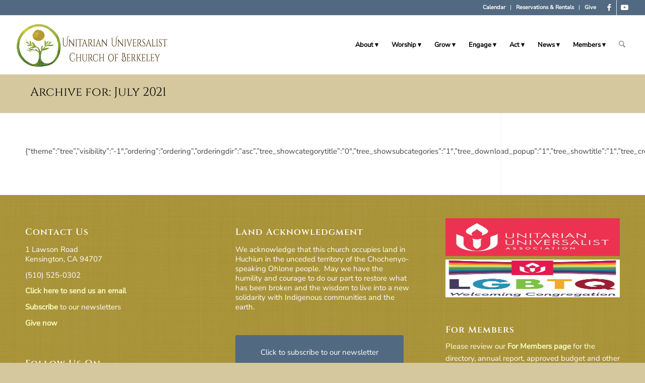

--- FILE ---
content_type: text/html; charset=UTF-8
request_url: https://uucb.org/wp-file-download/july-2021/
body_size: 44923
content:
<!DOCTYPE html><html lang="en-US" class="html_stretched responsive av-preloader-disabled  html_header_top html_logo_left html_main_nav_header html_menu_right html_large html_header_sticky html_header_shrinking html_header_topbar_active html_mobile_menu_tablet html_header_searchicon html_content_align_center html_header_unstick_top_disabled html_header_stretch html_av-submenu-hidden html_av-submenu-display-hover html_av-overlay-side html_av-overlay-side-classic html_av-submenu-noclone av-cookies-no-cookie-consent av-no-preview av-default-lightbox html_text_menu_active av-mobile-menu-switch-default"><head><script data-no-optimize="1">var litespeed_docref=sessionStorage.getItem("litespeed_docref");litespeed_docref&&(Object.defineProperty(document,"referrer",{get:function(){return litespeed_docref}}),sessionStorage.removeItem("litespeed_docref"));</script> <meta charset="UTF-8" /><meta name="viewport" content="width=device-width, initial-scale=1"><meta name='robots' content='index, follow, max-image-preview:large, max-snippet:-1, max-video-preview:-1' /><title>July 2021 Archives - Unitarian Universalist Church of Berkeley</title><link rel="canonical" href="https://uucb.org/wp-file-download/july-2021/" /><meta property="og:locale" content="en_US" /><meta property="og:type" content="article" /><meta property="og:title" content="July 2021 Archives - Unitarian Universalist Church of Berkeley" /><meta property="og:description" content="{&#8220;theme&#8221;:&#8221;tree&#8221;,&#8221;visibility&#8221;:&#8221;-1&#8243;,&#8221;ordering&#8221;:&#8221;ordering&#8221;,&#8221;orderingdir&#8221;:&#8221;asc&#8221;,&#8221;tree_showcategorytitle&#8221;:&#8221;0&#8243;,&#8221;tree_showsubcategories&#8221;:&#8221;1&#8243;,&#8221;tree_download_popup&#8221;:&#8221;1&#8243;,&#8221;tree_showtitle&#8221;:&#8221;1&#8243;,&#8221;tree_croptitle&#8221;:&#8221;200&#8243;,&#8221;tree_showdescription&#8221;:&#8221;0&#8243;,&#8221;tree_showsize&#8221;:&#8221;0&#8243;,&#8221;tree_showversion&#8221;:&#8221;0&#8243;,&#8221;tree_showhits&#8221;:&#8221;0&#8243;,&#8221;tree_showdownload&#8221;:&#8221;1&#8243;,&#8221;tree_showdateadd&#8221;:&#8221;0&#8243;,&#8221;tree_showdatemodified&#8221;:&#8221;0&#8243;,&#8221;tree_bgdownloadlink&#8221;:&#8221;#76bc58&#8243;,&#8221;tree_colordownloadlink&#8221;:&#8221;#ffffff&#8221;}" /><meta property="og:url" content="https://uucb.org/wp-file-download/july-2021/" /><meta property="og:site_name" content="Unitarian Universalist Church of Berkeley" /><meta property="og:image" content="https://uucb.org/wp-content/uploads/2025/05/UUCB-front-1500.jpg" /><meta property="og:image:width" content="1500" /><meta property="og:image:height" content="906" /><meta property="og:image:type" content="image/jpeg" /><meta name="twitter:card" content="summary_large_image" /><meta name="twitter:site" content="@UUBerkeley" /> <script type="application/ld+json" class="yoast-schema-graph">{"@context":"https://schema.org","@graph":[{"@type":"CollectionPage","@id":"https://uucb.org/wp-file-download/july-2021/","url":"https://uucb.org/wp-file-download/july-2021/","name":"July 2021 Archives - Unitarian Universalist Church of Berkeley","isPartOf":{"@id":"https://uucb.org/#website"},"breadcrumb":{"@id":"https://uucb.org/wp-file-download/july-2021/#breadcrumb"},"inLanguage":"en-US"},{"@type":"BreadcrumbList","@id":"https://uucb.org/wp-file-download/july-2021/#breadcrumb","itemListElement":[{"@type":"ListItem","position":1,"name":"Home","item":"https://uucb.org/home/"},{"@type":"ListItem","position":2,"name":"Church Documents","item":"https://uucb.org/wp-file-download/church-documents/"},{"@type":"ListItem","position":3,"name":"Governance","item":"https://uucb.org/wp-file-download/governance/"},{"@type":"ListItem","position":4,"name":"Board of Trustees","item":"https://uucb.org/wp-file-download/board-of-trustees/"},{"@type":"ListItem","position":5,"name":"2021","item":"https://uucb.org/wp-file-download/2021/"},{"@type":"ListItem","position":6,"name":"July 2021"}]},{"@type":"WebSite","@id":"https://uucb.org/#website","url":"https://uucb.org/","name":"Unitarian Universalist Church of Berkeley","description":"Building loving community • inspiring spiritual growth • encouraging lives of integrity, joy and service","potentialAction":[{"@type":"SearchAction","target":{"@type":"EntryPoint","urlTemplate":"https://uucb.org/?s={search_term_string}"},"query-input":{"@type":"PropertyValueSpecification","valueRequired":true,"valueName":"search_term_string"}}],"inLanguage":"en-US"}]}</script> <link rel='dns-prefetch' href='//fonts.googleapis.com' /><link rel='dns-prefetch' href='//maxcdn.bootstrapcdn.com' /><link rel="alternate" type="application/rss+xml" title="Unitarian Universalist Church of Berkeley &raquo; Feed" href="https://uucb.org/feed/" /><link rel="alternate" type="application/rss+xml" title="Unitarian Universalist Church of Berkeley &raquo; Comments Feed" href="https://uucb.org/comments/feed/" /><link rel="alternate" type="application/rss+xml" title="Unitarian Universalist Church of Berkeley &raquo; July 2021 WP File Download Feed" href="https://uucb.org/wp-file-download/july-2021/feed/" /><style id='wp-img-auto-sizes-contain-inline-css' type='text/css'>img:is([sizes=auto i],[sizes^="auto," i]){contain-intrinsic-size:3000px 1500px}
/*# sourceURL=wp-img-auto-sizes-contain-inline-css */</style><link data-optimized="2" rel="stylesheet" href="https://uucb.org/wp-content/litespeed/css/a41d03c58b95803788e39352f8cede50.css?ver=93690" /><style id='global-styles-inline-css' type='text/css'>:root{--wp--preset--aspect-ratio--square: 1;--wp--preset--aspect-ratio--4-3: 4/3;--wp--preset--aspect-ratio--3-4: 3/4;--wp--preset--aspect-ratio--3-2: 3/2;--wp--preset--aspect-ratio--2-3: 2/3;--wp--preset--aspect-ratio--16-9: 16/9;--wp--preset--aspect-ratio--9-16: 9/16;--wp--preset--color--black: #000000;--wp--preset--color--cyan-bluish-gray: #abb8c3;--wp--preset--color--white: #ffffff;--wp--preset--color--pale-pink: #f78da7;--wp--preset--color--vivid-red: #cf2e2e;--wp--preset--color--luminous-vivid-orange: #ff6900;--wp--preset--color--luminous-vivid-amber: #fcb900;--wp--preset--color--light-green-cyan: #7bdcb5;--wp--preset--color--vivid-green-cyan: #00d084;--wp--preset--color--pale-cyan-blue: #8ed1fc;--wp--preset--color--vivid-cyan-blue: #0693e3;--wp--preset--color--vivid-purple: #9b51e0;--wp--preset--color--metallic-red: #b02b2c;--wp--preset--color--maximum-yellow-red: #edae44;--wp--preset--color--yellow-sun: #eeee22;--wp--preset--color--palm-leaf: #83a846;--wp--preset--color--aero: #7bb0e7;--wp--preset--color--old-lavender: #745f7e;--wp--preset--color--steel-teal: #5f8789;--wp--preset--color--raspberry-pink: #d65799;--wp--preset--color--medium-turquoise: #4ecac2;--wp--preset--gradient--vivid-cyan-blue-to-vivid-purple: linear-gradient(135deg,rgb(6,147,227) 0%,rgb(155,81,224) 100%);--wp--preset--gradient--light-green-cyan-to-vivid-green-cyan: linear-gradient(135deg,rgb(122,220,180) 0%,rgb(0,208,130) 100%);--wp--preset--gradient--luminous-vivid-amber-to-luminous-vivid-orange: linear-gradient(135deg,rgb(252,185,0) 0%,rgb(255,105,0) 100%);--wp--preset--gradient--luminous-vivid-orange-to-vivid-red: linear-gradient(135deg,rgb(255,105,0) 0%,rgb(207,46,46) 100%);--wp--preset--gradient--very-light-gray-to-cyan-bluish-gray: linear-gradient(135deg,rgb(238,238,238) 0%,rgb(169,184,195) 100%);--wp--preset--gradient--cool-to-warm-spectrum: linear-gradient(135deg,rgb(74,234,220) 0%,rgb(151,120,209) 20%,rgb(207,42,186) 40%,rgb(238,44,130) 60%,rgb(251,105,98) 80%,rgb(254,248,76) 100%);--wp--preset--gradient--blush-light-purple: linear-gradient(135deg,rgb(255,206,236) 0%,rgb(152,150,240) 100%);--wp--preset--gradient--blush-bordeaux: linear-gradient(135deg,rgb(254,205,165) 0%,rgb(254,45,45) 50%,rgb(107,0,62) 100%);--wp--preset--gradient--luminous-dusk: linear-gradient(135deg,rgb(255,203,112) 0%,rgb(199,81,192) 50%,rgb(65,88,208) 100%);--wp--preset--gradient--pale-ocean: linear-gradient(135deg,rgb(255,245,203) 0%,rgb(182,227,212) 50%,rgb(51,167,181) 100%);--wp--preset--gradient--electric-grass: linear-gradient(135deg,rgb(202,248,128) 0%,rgb(113,206,126) 100%);--wp--preset--gradient--midnight: linear-gradient(135deg,rgb(2,3,129) 0%,rgb(40,116,252) 100%);--wp--preset--font-size--small: 1rem;--wp--preset--font-size--medium: 1.125rem;--wp--preset--font-size--large: 1.75rem;--wp--preset--font-size--x-large: clamp(1.75rem, 3vw, 2.25rem);--wp--preset--spacing--20: 0.44rem;--wp--preset--spacing--30: 0.67rem;--wp--preset--spacing--40: 1rem;--wp--preset--spacing--50: 1.5rem;--wp--preset--spacing--60: 2.25rem;--wp--preset--spacing--70: 3.38rem;--wp--preset--spacing--80: 5.06rem;--wp--preset--shadow--natural: 6px 6px 9px rgba(0, 0, 0, 0.2);--wp--preset--shadow--deep: 12px 12px 50px rgba(0, 0, 0, 0.4);--wp--preset--shadow--sharp: 6px 6px 0px rgba(0, 0, 0, 0.2);--wp--preset--shadow--outlined: 6px 6px 0px -3px rgb(255, 255, 255), 6px 6px rgb(0, 0, 0);--wp--preset--shadow--crisp: 6px 6px 0px rgb(0, 0, 0);}:root { --wp--style--global--content-size: 800px;--wp--style--global--wide-size: 1130px; }:where(body) { margin: 0; }.wp-site-blocks > .alignleft { float: left; margin-right: 2em; }.wp-site-blocks > .alignright { float: right; margin-left: 2em; }.wp-site-blocks > .aligncenter { justify-content: center; margin-left: auto; margin-right: auto; }:where(.is-layout-flex){gap: 0.5em;}:where(.is-layout-grid){gap: 0.5em;}.is-layout-flow > .alignleft{float: left;margin-inline-start: 0;margin-inline-end: 2em;}.is-layout-flow > .alignright{float: right;margin-inline-start: 2em;margin-inline-end: 0;}.is-layout-flow > .aligncenter{margin-left: auto !important;margin-right: auto !important;}.is-layout-constrained > .alignleft{float: left;margin-inline-start: 0;margin-inline-end: 2em;}.is-layout-constrained > .alignright{float: right;margin-inline-start: 2em;margin-inline-end: 0;}.is-layout-constrained > .aligncenter{margin-left: auto !important;margin-right: auto !important;}.is-layout-constrained > :where(:not(.alignleft):not(.alignright):not(.alignfull)){max-width: var(--wp--style--global--content-size);margin-left: auto !important;margin-right: auto !important;}.is-layout-constrained > .alignwide{max-width: var(--wp--style--global--wide-size);}body .is-layout-flex{display: flex;}.is-layout-flex{flex-wrap: wrap;align-items: center;}.is-layout-flex > :is(*, div){margin: 0;}body .is-layout-grid{display: grid;}.is-layout-grid > :is(*, div){margin: 0;}body{padding-top: 0px;padding-right: 0px;padding-bottom: 0px;padding-left: 0px;}a:where(:not(.wp-element-button)){text-decoration: underline;}:root :where(.wp-element-button, .wp-block-button__link){background-color: #32373c;border-width: 0;color: #fff;font-family: inherit;font-size: inherit;font-style: inherit;font-weight: inherit;letter-spacing: inherit;line-height: inherit;padding-top: calc(0.667em + 2px);padding-right: calc(1.333em + 2px);padding-bottom: calc(0.667em + 2px);padding-left: calc(1.333em + 2px);text-decoration: none;text-transform: inherit;}.has-black-color{color: var(--wp--preset--color--black) !important;}.has-cyan-bluish-gray-color{color: var(--wp--preset--color--cyan-bluish-gray) !important;}.has-white-color{color: var(--wp--preset--color--white) !important;}.has-pale-pink-color{color: var(--wp--preset--color--pale-pink) !important;}.has-vivid-red-color{color: var(--wp--preset--color--vivid-red) !important;}.has-luminous-vivid-orange-color{color: var(--wp--preset--color--luminous-vivid-orange) !important;}.has-luminous-vivid-amber-color{color: var(--wp--preset--color--luminous-vivid-amber) !important;}.has-light-green-cyan-color{color: var(--wp--preset--color--light-green-cyan) !important;}.has-vivid-green-cyan-color{color: var(--wp--preset--color--vivid-green-cyan) !important;}.has-pale-cyan-blue-color{color: var(--wp--preset--color--pale-cyan-blue) !important;}.has-vivid-cyan-blue-color{color: var(--wp--preset--color--vivid-cyan-blue) !important;}.has-vivid-purple-color{color: var(--wp--preset--color--vivid-purple) !important;}.has-metallic-red-color{color: var(--wp--preset--color--metallic-red) !important;}.has-maximum-yellow-red-color{color: var(--wp--preset--color--maximum-yellow-red) !important;}.has-yellow-sun-color{color: var(--wp--preset--color--yellow-sun) !important;}.has-palm-leaf-color{color: var(--wp--preset--color--palm-leaf) !important;}.has-aero-color{color: var(--wp--preset--color--aero) !important;}.has-old-lavender-color{color: var(--wp--preset--color--old-lavender) !important;}.has-steel-teal-color{color: var(--wp--preset--color--steel-teal) !important;}.has-raspberry-pink-color{color: var(--wp--preset--color--raspberry-pink) !important;}.has-medium-turquoise-color{color: var(--wp--preset--color--medium-turquoise) !important;}.has-black-background-color{background-color: var(--wp--preset--color--black) !important;}.has-cyan-bluish-gray-background-color{background-color: var(--wp--preset--color--cyan-bluish-gray) !important;}.has-white-background-color{background-color: var(--wp--preset--color--white) !important;}.has-pale-pink-background-color{background-color: var(--wp--preset--color--pale-pink) !important;}.has-vivid-red-background-color{background-color: var(--wp--preset--color--vivid-red) !important;}.has-luminous-vivid-orange-background-color{background-color: var(--wp--preset--color--luminous-vivid-orange) !important;}.has-luminous-vivid-amber-background-color{background-color: var(--wp--preset--color--luminous-vivid-amber) !important;}.has-light-green-cyan-background-color{background-color: var(--wp--preset--color--light-green-cyan) !important;}.has-vivid-green-cyan-background-color{background-color: var(--wp--preset--color--vivid-green-cyan) !important;}.has-pale-cyan-blue-background-color{background-color: var(--wp--preset--color--pale-cyan-blue) !important;}.has-vivid-cyan-blue-background-color{background-color: var(--wp--preset--color--vivid-cyan-blue) !important;}.has-vivid-purple-background-color{background-color: var(--wp--preset--color--vivid-purple) !important;}.has-metallic-red-background-color{background-color: var(--wp--preset--color--metallic-red) !important;}.has-maximum-yellow-red-background-color{background-color: var(--wp--preset--color--maximum-yellow-red) !important;}.has-yellow-sun-background-color{background-color: var(--wp--preset--color--yellow-sun) !important;}.has-palm-leaf-background-color{background-color: var(--wp--preset--color--palm-leaf) !important;}.has-aero-background-color{background-color: var(--wp--preset--color--aero) !important;}.has-old-lavender-background-color{background-color: var(--wp--preset--color--old-lavender) !important;}.has-steel-teal-background-color{background-color: var(--wp--preset--color--steel-teal) !important;}.has-raspberry-pink-background-color{background-color: var(--wp--preset--color--raspberry-pink) !important;}.has-medium-turquoise-background-color{background-color: var(--wp--preset--color--medium-turquoise) !important;}.has-black-border-color{border-color: var(--wp--preset--color--black) !important;}.has-cyan-bluish-gray-border-color{border-color: var(--wp--preset--color--cyan-bluish-gray) !important;}.has-white-border-color{border-color: var(--wp--preset--color--white) !important;}.has-pale-pink-border-color{border-color: var(--wp--preset--color--pale-pink) !important;}.has-vivid-red-border-color{border-color: var(--wp--preset--color--vivid-red) !important;}.has-luminous-vivid-orange-border-color{border-color: var(--wp--preset--color--luminous-vivid-orange) !important;}.has-luminous-vivid-amber-border-color{border-color: var(--wp--preset--color--luminous-vivid-amber) !important;}.has-light-green-cyan-border-color{border-color: var(--wp--preset--color--light-green-cyan) !important;}.has-vivid-green-cyan-border-color{border-color: var(--wp--preset--color--vivid-green-cyan) !important;}.has-pale-cyan-blue-border-color{border-color: var(--wp--preset--color--pale-cyan-blue) !important;}.has-vivid-cyan-blue-border-color{border-color: var(--wp--preset--color--vivid-cyan-blue) !important;}.has-vivid-purple-border-color{border-color: var(--wp--preset--color--vivid-purple) !important;}.has-metallic-red-border-color{border-color: var(--wp--preset--color--metallic-red) !important;}.has-maximum-yellow-red-border-color{border-color: var(--wp--preset--color--maximum-yellow-red) !important;}.has-yellow-sun-border-color{border-color: var(--wp--preset--color--yellow-sun) !important;}.has-palm-leaf-border-color{border-color: var(--wp--preset--color--palm-leaf) !important;}.has-aero-border-color{border-color: var(--wp--preset--color--aero) !important;}.has-old-lavender-border-color{border-color: var(--wp--preset--color--old-lavender) !important;}.has-steel-teal-border-color{border-color: var(--wp--preset--color--steel-teal) !important;}.has-raspberry-pink-border-color{border-color: var(--wp--preset--color--raspberry-pink) !important;}.has-medium-turquoise-border-color{border-color: var(--wp--preset--color--medium-turquoise) !important;}.has-vivid-cyan-blue-to-vivid-purple-gradient-background{background: var(--wp--preset--gradient--vivid-cyan-blue-to-vivid-purple) !important;}.has-light-green-cyan-to-vivid-green-cyan-gradient-background{background: var(--wp--preset--gradient--light-green-cyan-to-vivid-green-cyan) !important;}.has-luminous-vivid-amber-to-luminous-vivid-orange-gradient-background{background: var(--wp--preset--gradient--luminous-vivid-amber-to-luminous-vivid-orange) !important;}.has-luminous-vivid-orange-to-vivid-red-gradient-background{background: var(--wp--preset--gradient--luminous-vivid-orange-to-vivid-red) !important;}.has-very-light-gray-to-cyan-bluish-gray-gradient-background{background: var(--wp--preset--gradient--very-light-gray-to-cyan-bluish-gray) !important;}.has-cool-to-warm-spectrum-gradient-background{background: var(--wp--preset--gradient--cool-to-warm-spectrum) !important;}.has-blush-light-purple-gradient-background{background: var(--wp--preset--gradient--blush-light-purple) !important;}.has-blush-bordeaux-gradient-background{background: var(--wp--preset--gradient--blush-bordeaux) !important;}.has-luminous-dusk-gradient-background{background: var(--wp--preset--gradient--luminous-dusk) !important;}.has-pale-ocean-gradient-background{background: var(--wp--preset--gradient--pale-ocean) !important;}.has-electric-grass-gradient-background{background: var(--wp--preset--gradient--electric-grass) !important;}.has-midnight-gradient-background{background: var(--wp--preset--gradient--midnight) !important;}.has-small-font-size{font-size: var(--wp--preset--font-size--small) !important;}.has-medium-font-size{font-size: var(--wp--preset--font-size--medium) !important;}.has-large-font-size{font-size: var(--wp--preset--font-size--large) !important;}.has-x-large-font-size{font-size: var(--wp--preset--font-size--x-large) !important;}
/*# sourceURL=global-styles-inline-css */</style><style id='events-manager-inline-css' type='text/css'>body .em { --font-family : inherit; --font-weight : inherit; --font-size : 1em; --line-height : inherit; }
/*# sourceURL=events-manager-inline-css */</style><link rel='stylesheet' id='sb-font-awesome-css' href='https://maxcdn.bootstrapcdn.com/font-awesome/4.7.0/css/font-awesome.min.css?ver=6.9' type='text/css' media='all' /><style id='__EPYT__style-inline-css' type='text/css'>.epyt-gallery-thumb {
                        width: 50%;
                }
                
/*# sourceURL=__EPYT__style-inline-css */</style> <script type="litespeed/javascript" data-src="https://uucb.org/wp-includes/js/jquery/jquery.min.js" id="jquery-core-js"></script> <script id="jquery-ui-datepicker-js-after" type="litespeed/javascript">jQuery(function(jQuery){jQuery.datepicker.setDefaults({"closeText":"Close","currentText":"Today","monthNames":["January","February","March","April","May","June","July","August","September","October","November","December"],"monthNamesShort":["Jan","Feb","Mar","Apr","May","Jun","Jul","Aug","Sep","Oct","Nov","Dec"],"nextText":"Next","prevText":"Previous","dayNames":["Sunday","Monday","Tuesday","Wednesday","Thursday","Friday","Saturday"],"dayNamesShort":["Sun","Mon","Tue","Wed","Thu","Fri","Sat"],"dayNamesMin":["S","M","T","W","T","F","S"],"dateFormat":"MM d, yy","firstDay":0,"isRTL":!1})})</script> <script id="events-manager-js-extra" type="litespeed/javascript">var EM={"ajaxurl":"https://uucb.org/wp-admin/admin-ajax.php","locationajaxurl":"https://uucb.org/wp-admin/admin-ajax.php?action=locations_search","firstDay":"0","locale":"en","dateFormat":"yy-mm-dd","ui_css":"https://uucb.org/wp-content/plugins/events-manager/includes/css/jquery-ui/build.min.css","show24hours":"0","is_ssl":"1","autocomplete_limit":"10","calendar":{"breakpoints":{"small":560,"medium":908,"large":!1},"month_format":"M Y"},"phone":"","datepicker":{"format":"Y-m-d"},"search":{"breakpoints":{"small":650,"medium":850,"full":!1}},"url":"https://uucb.org/wp-content/plugins/events-manager","assets":{"input.em-uploader":{"js":{"em-uploader":{"url":"https://uucb.org/wp-content/plugins/events-manager/includes/js/em-uploader.js?v=7.2.3.1","event":"em_uploader_ready","requires":"filepond"},"filepond-validate-size":"filepond/plugins/filepond-plugin-file-validate-size.js?v=7.2.3.1","filepond-validate-type":"filepond/plugins/filepond-plugin-file-validate-type.js?v=7.2.3.1","filepond-image-validate-size":"filepond/plugins/filepond-plugin-image-validate-size.js?v=7.2.3.1","filepond-exif-orientation":"filepond/plugins/filepond-plugin-image-exif-orientation.js?v=7.2.3.1","filepond-get-file":"filepond/plugins/filepond-plugin-get-file.js?v=7.2.3.1","filepond-plugin-image-overlay":"filepond/plugins/filepond-plugin-image-overlay.js?v=7.2.3.1","filepond-plugin-image-thumbnail":"filepond/plugins/filepond-plugin-image-thumbnail.js?v=7.2.3.1","filepond-plugin-pdf-preview-overlay":"filepond/plugins/filepond-plugin-pdf-preview-overlay.js?v=7.2.3.1","filepond-plugin-file-icon":"filepond/plugins/filepond-plugin-file-icon.js?v=7.2.3.1","filepond":{"url":"filepond/filepond.js?v=7.2.3.1","locale":""}},"css":{"em-filepond":"filepond/em-filepond.min.css?v=7.2.3.1","filepond-preview":"filepond/plugins/filepond-plugin-image-preview.min.css?v=7.2.3.1","filepond-plugin-image-overlay":"filepond/plugins/filepond-plugin-image-overlay.min.css?v=7.2.3.1","filepond-get-file":"filepond/plugins/filepond-plugin-get-file.min.css?v=7.2.3.1"}},".em-event-editor":{"js":{"event-editor":{"url":"https://uucb.org/wp-content/plugins/events-manager/includes/js/events-manager-event-editor.js?v=7.2.3.1","event":"em_event_editor_ready"}},"css":{"event-editor":"https://uucb.org/wp-content/plugins/events-manager/includes/css/events-manager-event-editor.min.css?v=7.2.3.1"}},".em-recurrence-sets, .em-timezone":{"js":{"luxon":{"url":"luxon/luxon.js?v=7.2.3.1","event":"em_luxon_ready"}}},".em-booking-form, #em-booking-form, .em-booking-recurring, .em-event-booking-form":{"js":{"em-bookings":{"url":"https://uucb.org/wp-content/plugins/events-manager/includes/js/bookingsform.js?v=7.2.3.1","event":"em_booking_form_js_loaded"}}},"#em-opt-archetypes":{"js":{"archetypes":"https://uucb.org/wp-content/plugins/events-manager/includes/js/admin-archetype-editor.js?v=7.2.3.1","archetypes_ms":"https://uucb.org/wp-content/plugins/events-manager/includes/js/admin-archetypes.js?v=7.2.3.1","qs":"qs/qs.js?v=7.2.3.1"}}},"cached":"1","uploads":{"endpoint":"https://uucb.org/wp-json/events-manager/v1/uploads","nonce":"758b8387b9","delete_confirm":"Are you sure you want to delete this file? It will be deleted upon submission.","images":{"max_file_size":"","image_max_width":"700","image_max_height":"700","image_min_width":"50","image_min_height":"50"},"files":{"max_file_size":"","types":{"0":"image/gif","1":"image/jpeg","3":"image/png","4":"image/heic","5":"application/pdf","6":"application/msword","7":"application/x-msword","8":"application/vnd.openxmlformats-officedocument.wordprocessingml.document","9":"text/rtf","10":"application/rtf","11":"application/x-rtf","12":"application/vnd.oasis.opendocument.text","13":"text/plain","14":"application/vnd.ms-excel","15":"application/xls","16":"application/vnd.openxmlformats-officedocument.spreadsheetml.sheet","17":"text/csv","18":"application/csv","20":"application/vnd.oasis.opendocument.spreadsheet","21":"application/vnd.ms-powerpoint","22":"application/mspowerpoint","23":"application/vnd.openxmlformats-officedocument.presentationml.presentation","24":"application/vnd.oasis.opendocument.presentation"}}},"api_nonce":"fb782a8ec5","txt_search":"Search","txt_searching":"Searching...","txt_loading":"Loading..."}</script> <script id="ncf_main_js-js-extra" type="litespeed/javascript">var NinjaContactFormOpts={"ajaxurl":"https://uucb.org/wp-admin/admin-ajax.php","sidebar_type":"slide","theme":"minimalistic","sidebar_pos":"left","flat_socialbar":"top","base_color":"{\"flat\":\"#2b93c0\",\"cube\":\"#c0392b\",\"minimalistic\":\"#d5c89e\",\"aerial\":\"#ffffff\"}","humantest":"enable","fade_content":"light","label":"1","label_top":"50%","label_vis":"hidden","label_scroll_selector":"","label_mouseover":"","bg":"custom","togglers":"","path":"https://uucb.org/wp-content/plugins/ninja-contact-form/img/","scroll":"custom","send_more_text":"Send more","try_again_text":"Try again","close_text":"Close","sending_text":"Sending","msg_fail_text":"Something went wrong while sending your message","errors":{"required":"* Please enter %%","requiredCheckbox":"* Please %%","min":"* %% must have at least %% characters.","max":"* %% can have at most %% characters.","matches":"* %% must match %%.","less":"* %% must be less than %%","greater":"* %% must be greater than %%.","numeric":"* %% must be numeric.","email":"* %% must be a valid email address.","ip":"* %% must be a valid ip address.","answer":"* Wrong %%"},"nonce":"15220f7fbb","id2":{"success":"Your message was successfully sent!"},"id4":{"success":"Your message was successfully sent!"},"id5":{"success":"Your message was successfully sent!"},"id6":{"success":"Your message was successfully sent!"},"id8":{"success":"Your message was successfully sent!"},"id10":{"success":"Your message was successfully sent!"},"id11":{"success":"Your message was successfully sent!"},"id12":{"success":"Your message was successfully sent!"},"id13":{"success":"Your message was successfully sent!"},"id14":{"success":"Your message was successfully sent!"},"id16":{"success":"Your message was successfully sent!"},"id17":{"success":"Your message was successfully sent!"},"id19":{"success":"Your message was successfully sent!"},"id21":{"success":"Your message was successfully sent!"},"id22":{"success":"Your message was successfully sent!"},"id23":{"success":"Your message was successfully sent!"},"id24":{"success":"Your message was successfully sent!"},"id25":{"success":"Your message was successfully sent!"},"id26":{"success":"Your message was successfully sent!"},"id27":{"success":"Your message was successfully sent!"},"id29":{"success":"Your message was successfully sent!"},"id30":{"success":"Your message was successfully sent!"},"id31":{"success":"Your message was successfully sent!"},"id33":{"success":"Your message was successfully sent!"},"id35":{"success":"Your message was successfully sent!"},"id36":{"success":"Your message was successfully sent!"},"id38":{"success":"Your message was successfully sent!"},"id39":{"success":"Your message was successfully sent!"},"id40":{"success":"Your message was successfully sent!"},"id41":{"success":"Your message was successfully sent!"},"social":[],"plugin_ver":"3.5.8"}</script> <script id="wpfd-mediaTable-js-extra" type="litespeed/javascript">var wpfd_var={"adminurl":"https://uucb.org/wp-admin/admin.php","wpfdajaxurl":"https://uucb.org/wp-admin/admin-ajax.php?juwpfisadmin=false&action=wpfd&"}</script> <script id="wpfd-modal-init-js-extra" type="litespeed/javascript">var wpfdmodalvars={"adminurl":"https://uucb.org/wp-admin/","wpfd_iframe_title":"WP File Download Iframe"}</script> <script id="__ytprefs__-js-extra" type="litespeed/javascript">var _EPYT_={"ajaxurl":"https://uucb.org/wp-admin/admin-ajax.php","security":"77e02c9226","gallery_scrolloffset":"20","eppathtoscripts":"https://uucb.org/wp-content/plugins/youtube-embed-plus/scripts/","eppath":"https://uucb.org/wp-content/plugins/youtube-embed-plus/","epresponsiveselector":"[\"iframe.__youtube_prefs__\"]","epdovol":"1","version":"14.2.4","evselector":"iframe.__youtube_prefs__[src], iframe[src*=\"youtube.com/embed/\"], iframe[src*=\"youtube-nocookie.com/embed/\"]","ajax_compat":"","maxres_facade":"off","ytapi_load":"light","pause_others":"","stopMobileBuffer":"1","facade_mode":"","not_live_on_channel":""}</script> <link rel="https://api.w.org/" href="https://uucb.org/wp-json/" /><link rel="EditURI" type="application/rsd+xml" title="RSD" href="https://uucb.org/xmlrpc.php?rsd" /><meta name="generator" content="WordPress 6.9" /><style id="ncf_dynamic_styles">body:not([class*=ncf_mobile]) .nks_cc_trigger_tabs.ncf_tab {
	top: 50% !important;
}

.ncf_mobile .nks_cc_trigger_tabs.ncf_tab {
	top: 100px !important;
}

.ncf_exposed #ncf-overlay {
	opacity: 0.3;
	-ms-filter: "progid:DXImageTransform.Microsoft.Alpha(Opacity=30)";
}

.ncf_exposed #ncf-overlay:hover {
	cursor: pointer;
	cursor: url("https://uucb.org/wp-content/plugins/ninja-contact-form/img/close2.png") 16 16,pointer;
}



#ncf_sidebar.ncf_imagebg_custom {
	background-image: url(https://uucb.org/wp-content/plugins/ninja-contact-form/img/bg/custom.jpg);
}

.ncf_color1, #ncf_sidebar .ncf_button:before {
	background-color: #d5c89e !important ;
}

#ncf_sidebar.ncf_aerial input[type=text],
#ncf_sidebar.ncf_aerial input[type=email],
#ncf_sidebar.ncf_aerial input[type=date],
#ncf_sidebar.ncf_aerial input[type=tel],
#ncf_sidebar.ncf_aerial textarea,
.ncf_aerial .ncf_user_firstname,
.ncf_aerial .ncf_user_lastname,
#ncf_sidebar.ncf_aerial .ncf_user_bio,
#ncf_sidebar.ncf_aerial .wpcf7,
#ncf_sidebar.ncf_aerial .ncf_select_wrap select,
#ncf_sidebar .ncf_select_wrap:before,
#ncf_sidebar input[type=checkbox]:checked + label:before,
#ncf_sidebar input[type=radio]:checked + label:before {
	color:  #d5c89e !important;
}

#ncf_sidebar.ncf_minimalistic .wpcf7 p, #ncf_sidebar.ncf_minimalistic .wpcf7-response-output {
	color:  #d5c89e;
}

.ncf_minimalistic .ncf_form_res_message {
	color:  #d5c89e !important;
}

.ncf_minimalistic .ncf_sidebar_socialbar li a:hover {
	background-color: #d5c89e !important ;
}
.ncf_minimalistic input:focus,
.ncf_minimalistic textarea:focus
{
	color: #c1b7a0 !important;
}

#ncf_sidebar .ncf_err_msg, #ncf_sidebar .ncf_form_btn_wrapper .ncf_btn_close {
<!--	color: --><!-- !important;-->
}

#ncf_sidebar.ncf_aerial .ncf_ph label {
	color: #d5c89e !important;
}

#ncf_sidebar input[type=checkbox] + label:before,
#ncf_sidebar input[type=radio] + label:before {
}


#ncf_sidebar.ncf_minimalistic input[type=submit],
#ncf_sidebar.ncf_aerial input[type=submit] {
	background-color: #d5c89e;
}

#ncf_sidebar.ncf_aerial input[type=submit] {
	background-color: #d5c89e !important;
	background-image: none !important;
	text-shadow: none;

}

.ncf_color2 {
	background-color: #2f2f2f !important ;
}
.ncf_minimalistic .ncf_user_bio, .ncf_minimalistic .wpcf7 p, .ncf_minimalistic .wpcf7 p label {
	color:  #2f2f2f !important;
}

#ncf_sidebar.ncf_aerial .ncf_user_title{
	color: #2f2f2f;
}


.ncf_minimalistic .ncf_user_title{
	color:  #959595 !important;
}
.ncf_color3 {
	background-color: #959595 !important;
}
#ncf_sidebar.ncf_flat a.ncf_button,
#ncf_sidebar.ncf_flat  input[type=submit],
#ncf_sidebar.ncf_minimalistic  input[type=submit] {
	-webkit-box-shadow: 0 2px 0px 2px #959595;
	-moz-box-shadow: 0 2px 0px 2px #959595;
	box-shadow: 0 2px 0px 2px #959595;
}

#ncf_sidebar.ncf_flat  a.ncf_button:active,
#ncf_sidebar.ncf_flat  input[type=submit]:active,
#ncf_sidebar.ncf_minimalistic input[type=submit]:active {
	-webkit-box-shadow: 0 1px 0px 2px #959595;
	-moz-box-shadow: 0 1px 0px 2px #959595;
	box-shadow: 0 1px 0px 2px #959595;
}


.ncf_color4 {
	background-color: #eeeeee !important ;
}

#ncf_sidebar.ncf_minimalistic input[type=text]:focus,
#ncf_sidebar.ncf_minimalistic input[type=email]:focus,
#ncf_sidebar.ncf_minimalistic input[type=date]:focus,
#ncf_sidebar.ncf_minimalistic input[type=tel]:focus,
#ncf_sidebar.ncf_minimalistic textarea:focus {
	border-color: #c1b7a0;
	box-shadow: inset 0px -4px 0px 0px #eeeeee;
}

#ncf_sidebar .ncf_ph input:focus + label,
#ncf_sidebar .ncf_has_value:not(.ncf_noselect) label,
#ncf_sidebar .ncf_ph textarea:focus + label {
	color: #c1b7a0;
}


.ncf_color5 {
	background-color: #c1b7a0 !important ;
}


#ncf_sidebar.ncf_minimalistic a.ncf_button,
#ncf_sidebar.ncf_flat  input[type=submit],
#ncf_sidebar.ncf_minimalistic  input[type=submit] {
	box-shadow: 0 2px 0px 2px #c1b7a0;
}

#ncf_sidebar.ncf_minimalistic  a.ncf_button:active,
#ncf_sidebar.ncf_flat  input[type=submit]:active,
#ncf_sidebar.ncf_minimalistic  input[type=submit]:active {
	-webkit-box-shadow: 0 1px 0px 2px #c1b7a0;
	-moz-box-shadow: 0 1px 0px 2px #c1b7a0;
	box-shadow: 0 1px 0px 2px #c1b7a0;
}











.ncf_imagebg_custom {
	background-image: url() !important;
}
.ncf_flat .ncf_sidebar_socialbar,
.ncf_minimalistic .ncf_sidebar_socialbar,
.ncf_minimalistic .ncf_sidebar_cont > .ncf_line_sep,
.ncf_aerial .ncf_sidebar_socialbar {
	display: none !important;
}

.nks_cc_trigger_tabs .ncf-tab-icon .fa:before  {
			color: rgb(81, 106, 129)!important;
		}
		.nks_cc_trigger_tabs.nks_metro .ncf-tab-icon .fa-stack-2x {
			background-color: rgb(81, 106, 129);
			}

.ncf_mobile .nks_cc_trigger_tabs .ncf-tab-icon:after {
	display: none!important;
}
.nks_cc_trigger_tabs .ncf-tab-icon:after {
	opacity: 0;
	visibility: hidden;
	content: 'Contact us';
	background-color: rgba(0, 0, 0, 0.7);
	position: absolute;
	padding: 6px 14px;
	font-size: 14px;
	top: 50%;
	margin-top: -20px;
	left: 110%;
	font-family: inherit;
	line-height: 28px;
	white-space: nowrap;
	border-radius: 20px;
	-moz-border-radius: 20px;
	-webkit-border-radius: 20px;
	color: #FFF;
	-webkit-transition: opacity 0.25s cubic-bezier(0.645, 0.045, 0.355, 1), visibility 0s 0.25s;
	-moz-transition: opacity 0.25s cubic-bezier(0.645, 0.045, 0.355, 1), visibility 0s 0.25s;
	-ms-transition: opacity 0.25s cubic-bezier(0.645, 0.045, 0.355, 1), visibility 0s 0.25s;
	-o-transition: opacity 0.25s cubic-bezier(0.645, 0.045, 0.355, 1), visibility 0s 0.25s;
	transition: opacity 0.25s cubic-bezier(0.645, 0.045, 0.355, 1), visibility 0s 0.25s;
	-webkit-backface-visibility: hidden;
}

body:not([class*=ncf_exposed]):not([class*=ncf_transitioning]) .nks_cc_trigger_tabs .ncf-tab-icon:hover:after {
	opacity: 1;
	visibility: visible;
	-webkit-transition: opacity 0.25s cubic-bezier(0.645, 0.045, 0.355, 1);
	-moz-transition: opacity 0.25s cubic-bezier(0.645, 0.045, 0.355, 1);
	-ms-transition: opacity 0.25s cubic-bezier(0.645, 0.045, 0.355, 1);
	-o-transition: opacity 0.25s cubic-bezier(0.645, 0.045, 0.355, 1);
	transition: opacity 0.25s cubic-bezier(0.645, 0.045, 0.355, 1);
}

.ncf_sidebar_pos_right .nks_cc_trigger_tabs .ncf-tab-icon:after {
	right: 110%;
	left: auto;
}

.nks_cc_trigger_tabs.nks_metro .ncf-tab-icon:after {
	left: 100%;
	border-radius: 0px;
	-moz-border-radius: 0px;
	-webkit-border-radius: 0px;
}

.ncf_sidebar_pos_right .nks_cc_trigger_tabs.nks_metro .ncf-tab-icon:after {
	right: 100%;
	left: auto;
}

.nks_cc_trigger_tabs.nks_metro .ncf-tab-icon.fa-2x:after {
	padding: 10px 14px;
	margin-top: -24px;
}

.nks_cc_trigger_tabs.nks_metro .ncf-tab-icon.fa-3x:after {
	padding: 21px 14px;
	margin-top: -35px
}
.ncf_exposed #ns-overlay {
	opacity: 0.3;
}
/* set up the keyframes */
@keyframes bodyArrived {
	from { opacity: 0.99; }
	to { opacity: 1; }
}

@-moz-keyframes bodyArrived {
	from { opacity: 0.99; }
	to { opacity: 1; }
}

@-webkit-keyframes bodyArrived {
	from { opacity: 0.99; }
	to { opacity: 1; }
}

@-ms-keyframes bodyArrived {
	from { opacity: 0.99; }
	to { opacity: 1; }
}

@-o-keyframes bodyArrived {
	from { opacity: 0.99; }
	to { opacity: 1; }
}

body {
	/*animation-duration: 0.001s;*/
	/*-o-animation-duration: 0.001s;*/
	/*-ms-animation-duration: 0.001s;*/
	/*-moz-animation-duration: 0.001s;*/
	/*-webkit-animation-duration: 0.001s;*/
	/*animation-name: bodyArrived;*/
	/*-o-animation-name: bodyArrived;*/
	/*-ms-animation-name: bodyArrived;*/
	/*-moz-animation-name: bodyArrived;*/
	/*-webkit-animation-name: bodyArrived;*/
}</style> <script type="litespeed/javascript">(function($){NinjaContactFormOpts.callbacks={noop:function(){},"id2":function(){},"id4":function(){},"id5":function(){},"id6":function(){},"id8":function(){},"id10":function(){},"id11":function(){},"id12":function(){},"id13":function(){},"id14":function(){},"id16":function(){},"id17":function(){},"id19":function(){},"id21":function(){},"id22":function(){},"id23":function(){},"id24":function(){},"id25":function(){},"id26":function(){},"id27":function(){},"id29":function(){},"id30":function(){},"id31":function(){},"id33":function(){},"id35":function(){},"id36":function(){},"id38":function(){},"id39":function(){},"id40":function(){},"id41":function(){}}
var insertListener=function(event){if(event.animationName=="bodyArrived"){afterBodyArrived()}}
var timer;if(document.addEventListener&&!1){document.addEventListener("animationstart",insertListener,!1);document.addEventListener("MSAnimationStart",insertListener,!1);document.addEventListener("webkitAnimationStart",insertListener,!1)}else{timer=setInterval(function(){if(document.body){clearInterval(timer);afterBodyArrived()}},14)}
function afterBodyArrived(){if(!window.NinjaContactFormOpts||window.NinjaSidebar)return;var opts=window.NinjaContactFormOpts;var nksopts=window.NKS_CC_Opts;var subopts=window.NKSubOpts;var $body=$('body');var TYPE=NinjaContactFormOpts.sidebar_type;var $bodybg=$('<div id="ncf-body-bg"/>').prependTo($body);var b=document.body;var bodyCss;$(function(){setTimeout(function(){if(!$bodybg.parent().is($body)){$body.prepend($bodybg).prepend($('.nks_cc_trigger_tabs')).prepend($('#ncf_sidebar')).append($('#ncf-overlay-wrapper'))}
if(TYPE==='push'){$bodybg.css('backgroundColor',$body.css('backgroundColor'))}},0)});if(TYPE==='push'){bodyCss={'backgroundColor':$body.css('backgroundColor'),'backgroundImage':$body.css('backgroundImage'),'backgroundAttachment':$body.css('backgroundAttachment'),'backgroundSize':$body.css('backgroundSize'),'backgroundPosition':$body.css('backgroundPosition'),'backgroundRepeat':$body.css('backgroundRepeat'),'backgroundOrigin':$body.css('backgroundOrigin'),'backgroundClip':$body.css('backgroundClip')};if(bodyCss.backgroundColor.indexOf('(0, 0, 0, 0')+1||bodyCss.backgroundColor.indexOf('transparent')+1){bodyCss.backgroundColor='#fff'}
if(bodyCss.backgroundAttachment==='fixed'){NinjaContactFormOpts.isBgFixed=!0;bodyCss.position='fixed';bodyCss.bottom=0;bodyCss.backgroundAttachment='scroll'}else{bodyCss.height=Math.max(b.scrollHeight,document.documentElement.scrollHeight,b.offsetHeight,document.documentElement.offsetHeight,b.clientHeight,document.documentElement.clientHeight)}
$bodybg.css(bodyCss)}else{}
setTimeout(function(){$(function(){var $tabs=$('.nks_cc_trigger_tabs');var $btn;var sel;var nkspos=nksopts&&nksopts.sidebar_pos;var subpos=subopts&&subopts.sidebar_pos;if($tabs.length&&(opts.sidebar_pos===nkspos||opts.sidebar_pos===subpos)){$btn=$('<span class="fa-stack fa-lg ncf-tab-icon fa-2x"> <i class="fa ncf-icon-square fa-stack-2x "></i> <i class="fa ncf-icon-mail-1 fa-stack-1x fa-inverse"></i> </span>');if(opts.sidebar_pos===nkspos){$tabs.filter(':has(".nks-tab")').prepend($btn);triggerEvent();return}
if(opts.sidebar_pos===subpos){$tabs.filter(':has(".nksub-tab-icon")').prepend($btn);triggerEvent();return}}else{$tabs=$('<div class="nks_cc_trigger_tabs ncf_tab ncf_label_hidden"><span class="fa-stack ncf-tab-icon fa-lg fa-2x"> <i class="fa ncf-icon-square fa-stack-2x "></i> <i class="fa ncf-icon-mail-1 fa-stack-1x fa-inverse"></i> </span></div>');$body.append($tabs)}
triggerEvent()})})}
function triggerEvent(){$(document).trigger('ncf_ready')}})(jQuery)</script><style id="wpfd_custom_css"></style><link rel="icon" href="https://uucb.org/wp-content/uploads/2025/02/UUCB-logo.jpg" type="image/x-icon">
<!--[if lt IE 9]><script src="https://uucb.org/wp-content/themes/enfold/js/html5shiv.js"></script><![endif]--><link rel="profile" href="https://gmpg.org/xfn/11" /><link rel="alternate" type="application/rss+xml" title="Unitarian Universalist Church of Berkeley RSS2 Feed" href="https://uucb.org/feed/" /><link rel="pingback" href="https://uucb.org/xmlrpc.php" /><link rel="icon" href="https://uucb.org/wp-content/uploads/2025/02/cropped-1-32x32.png" sizes="32x32" /><link rel="icon" href="https://uucb.org/wp-content/uploads/2025/02/cropped-1-192x192.png" sizes="192x192" /><link rel="apple-touch-icon" href="https://uucb.org/wp-content/uploads/2025/02/cropped-1-180x180.png" /><meta name="msapplication-TileImage" content="https://uucb.org/wp-content/uploads/2025/02/cropped-1-270x270.png" /><style type="text/css" id="wp-custom-css">/** Links **/
a {
	font-weight:700;
}
.content a {
	text-decoration:underline!important;
}
a.avia-button {
	text-decoration:none!important;
}

.em-item-info a {
	text-decoration:underline!important;
}

/** bold text **/
b, strong {
	color:#000000!important;
	font-weight:800!important;
}

/** Home page hero image **/
h2.avia-caption-title {
	text-shadow: 2px 2px #000000;
	background-color: rgb(28 66 102 / 62% )!important;
}
    #top .avia-slideshow .av-slideshow-caption.av-mavp4aq2-7cbe6ef0f2c2e50d5c77b815f957358b__0 .avia-caption-content p  {
	text-shadow: 4px 4px #000000;
	background-color: rgba(0,0,0,0.2)!important;
}
.caption_right .slideshow_caption {
	width:63%;
}
/** Home page video column **/
   .flex_column.av-5ifm2h-bcb9e1a079899ddd515a88a915ff2590 {
    padding: 0px 0px 0px 0px!important;
}

/** Caption on Newcomers page 
.page-id-3516 .caption_right .slideshow_caption {
	width:45%!important;
}**/

.page-id-3516 h2.avia-caption-title {
    padding: 8px 5px;
	width:auto;
	float:right;
}
/** Mission statement **/
#top #wrap_all #main .avia-no-border-styling {
    border: none;
    min-height: 0px;
}
/** Upcoming Service - Events Manager**/
#em_widget-31 {
	padding-bottom:0px;
	margin-bottom:0px;
}
#em_widget-31 > h3 {
	font-family:'cinzel'!important;
}
#em_widget-31 > div > ul {
	list-style:none!important;
	margin-bottom:0px!important;
}
#em_widget-31 .em.pixelbones li {
	margin-left:0px;
}

#em_widget-31 .em.pixelbones p {
    margin: 5px 0px 0 0px !important;
}
.em.pixelbones a {
	color:#516a81!important;
}
.em.pixelbones a:hover {
	color:#000000!important;
}
/** Page titles **/
.stretch_full.container_wrap.alternate_color.light_bg_color.title_container
{
background:#d5c89e;
	padding:10px;
	margin:0px;
}
h1.main-title.entry-title {
	 font-family: 'CINZEL' !important;
	font-size:x-large;
	line-height:1.3
}

/** Footer format **/
#footer p {
	line-height:1.3em;
}
#footer .widgettitle {
	font-family: 'CINZEL'!important;
	font-size:18px;
}

/** Menu */
.menu li > a:after { content: ' ▾'; } 
.menu li > a:only-child:after { content: ''; }

/** Menu slides under logo when screen shrinks **/
@media only screen and (min-width: 1000 px) {
  nav.main_menu {
    display: block !important;
  }
  #avia-menu .menu-item {
    display: none;
  }
  .av-burger-menu-main.menu-item-avia-special {
    display: block;
  }
}
/** Fake Column in Mega Menu **/
.fakeCol .avia-menu-text {
	margin-bottom: 10px;
	margin-top:12px;
	margin-left:-10px;
    font-size: 17px!important;
    line-height: 1.1em;
    font-weight: 600!important;
    display: block;
	font-family: 'cinzel', Helvetica, Arial, sans-serif;
	
}

.fakeCol .avia-bullet { display: none !important; }
.fakeCol a:hover {
	color: #454545!important;
}
/** Left Menu **/
 .sidebar_left.sidebar_align_left .widget_nav_menu ul:first-child>.current_page_item {
    padding-left: 0px;
}
/** Top Bar **/
#header_meta {
    background: #516a81;
}
#header_meta .container a {
color:#ffffff;
}
#header_meta .container a:hover {
color:#d5c69e!important;
}

/** Home page boxes **/
h3.av-masonry-entry-title.entry-title {
	font-size:xx-large;
    font-family: 'cinzel', Helvetica, Arial, sans-serif !important;
	text-shadow: 2px 2px #000000;
}
#top .av-caption-style-overlay a.av-masonry-item-with-image .av-inner-masonry-content {
    background: rgba(0,0,0,0.15);
}
/** Single page event **/
.page-thumb {
	display:none;
}
.em-item-image
 {
    text-align: center;
}
.em.em-item.em-item-single .em-item-image {
    flex: 1 0 600px;
    order: 2;
}
.em.em-item .em-item-meta .em-item-meta-line, .em.em-list .em-item .em-item-meta .em-item-meta-line, .em.em-list-widget .em-item .em-item-meta .em-item-meta-line {
	display:block;
}

/** Special Events list **/
.em.pixelbones li {
	list-style:none;
}
	 
/** Hide Enfold back to top button since we are using a Back To Top plugin **/
	 #scroll-top-link.avia_pop_class {
		 display: none!important; 
	 }</style><style type="text/css">@font-face {font-family: 'entypo-fontello-enfold'; font-weight: normal; font-style: normal; font-display: auto;
		src: url('https://uucb.org/wp-content/themes/enfold/config-templatebuilder/avia-template-builder/assets/fonts/entypo-fontello-enfold/entypo-fontello-enfold.woff2') format('woff2'),
		url('https://uucb.org/wp-content/themes/enfold/config-templatebuilder/avia-template-builder/assets/fonts/entypo-fontello-enfold/entypo-fontello-enfold.woff') format('woff'),
		url('https://uucb.org/wp-content/themes/enfold/config-templatebuilder/avia-template-builder/assets/fonts/entypo-fontello-enfold/entypo-fontello-enfold.ttf') format('truetype'),
		url('https://uucb.org/wp-content/themes/enfold/config-templatebuilder/avia-template-builder/assets/fonts/entypo-fontello-enfold/entypo-fontello-enfold.svg#entypo-fontello-enfold') format('svg'),
		url('https://uucb.org/wp-content/themes/enfold/config-templatebuilder/avia-template-builder/assets/fonts/entypo-fontello-enfold/entypo-fontello-enfold.eot'),
		url('https://uucb.org/wp-content/themes/enfold/config-templatebuilder/avia-template-builder/assets/fonts/entypo-fontello-enfold/entypo-fontello-enfold.eot?#iefix') format('embedded-opentype');
		}

		#top .avia-font-entypo-fontello-enfold, body .avia-font-entypo-fontello-enfold, html body [data-av_iconfont='entypo-fontello-enfold']:before{ font-family: 'entypo-fontello-enfold'; }
		
		@font-face {font-family: 'entypo-fontello'; font-weight: normal; font-style: normal; font-display: auto;
		src: url('https://uucb.org/wp-content/themes/enfold/config-templatebuilder/avia-template-builder/assets/fonts/entypo-fontello/entypo-fontello.woff2') format('woff2'),
		url('https://uucb.org/wp-content/themes/enfold/config-templatebuilder/avia-template-builder/assets/fonts/entypo-fontello/entypo-fontello.woff') format('woff'),
		url('https://uucb.org/wp-content/themes/enfold/config-templatebuilder/avia-template-builder/assets/fonts/entypo-fontello/entypo-fontello.ttf') format('truetype'),
		url('https://uucb.org/wp-content/themes/enfold/config-templatebuilder/avia-template-builder/assets/fonts/entypo-fontello/entypo-fontello.svg#entypo-fontello') format('svg'),
		url('https://uucb.org/wp-content/themes/enfold/config-templatebuilder/avia-template-builder/assets/fonts/entypo-fontello/entypo-fontello.eot'),
		url('https://uucb.org/wp-content/themes/enfold/config-templatebuilder/avia-template-builder/assets/fonts/entypo-fontello/entypo-fontello.eot?#iefix') format('embedded-opentype');
		}

		#top .avia-font-entypo-fontello, body .avia-font-entypo-fontello, html body [data-av_iconfont='entypo-fontello']:before{ font-family: 'entypo-fontello'; }</style></head><body id="top" class="archive tax-wpfd-category term-july-2021 term-1467 wp-theme-enfold wp-child-theme-enfold-child stretched rtl_columns av-curtain-numeric cinzel-custom cinzel nunito-sans-custom nunito-sans  avia-responsive-images-support fts-remove-powered-by" itemscope="itemscope" itemtype="https://schema.org/WebPage" ><div id='wrap_all'><header id='header' class='all_colors header_color light_bg_color  av_header_top av_logo_left av_main_nav_header av_menu_right av_large av_header_sticky av_header_shrinking av_header_stretch av_mobile_menu_tablet av_header_searchicon av_header_unstick_top_disabled av_bottom_nav_disabled  av_header_border_disabled' aria-label="Header" data-av_shrink_factor='50' role="banner" itemscope="itemscope" itemtype="https://schema.org/WPHeader" ><div id='header_meta' class='container_wrap container_wrap_meta  av_icon_active_right av_extra_header_active av_secondary_right'><div class='container'><ul class='noLightbox social_bookmarks icon_count_2'><li class='social_bookmarks_facebook av-social-link-facebook social_icon_1 avia_social_iconfont'><a  target="_blank" aria-label="Link to Facebook" href='https://www.facebook.com/uuberkeley' data-av_icon='' data-av_iconfont='entypo-fontello' title="Link to Facebook" desc="Link to Facebook" title='Link to Facebook'><span class='avia_hidden_link_text'>Link to Facebook</span></a></li><li class='social_bookmarks_youtube av-social-link-youtube social_icon_2 avia_social_iconfont'><a  target="_blank" aria-label="Link to Youtube" href='https://www.youtube.com/user/uucb' data-av_icon='' data-av_iconfont='entypo-fontello' title="Link to Youtube" desc="Link to Youtube" title='Link to Youtube'><span class='avia_hidden_link_text'>Link to Youtube</span></a></li></ul><nav class='sub_menu'  role="navigation" itemscope="itemscope" itemtype="https://schema.org/SiteNavigationElement" ><ul role="menu" class="menu" id="avia2-menu"><li role="menuitem" id="menu-item-62633" class="menu-item menu-item-type-post_type menu-item-object-page menu-item-62633"><a href="https://uucb.org/the-week-ahead-at-uucb/church-calendar-2/">Calendar</a></li><li role="menuitem" id="menu-item-3949" class="menu-item menu-item-type-post_type menu-item-object-page menu-item-3949"><a href="https://uucb.org/about-us/rental/">Reservations &#038; Rentals</a></li><li role="menuitem" id="menu-item-7827" class="menu-item menu-item-type-post_type menu-item-object-page menu-item-7827"><a href="https://uucb.org/members/give/">Give</a></li></ul></nav></div></div><div  id='header_main' class='container_wrap container_wrap_logo'><div class='container av-logo-container'><div class='inner-container'><span class='logo avia-standard-logo'><a href='https://uucb.org/' class='' aria-label='horiz-logo' title='horiz-logo'><img data-lazyloaded="1" src="[data-uri]" data-src="https://uucb.org/wp-content/uploads/2025/05/horiz-logo.png" data-srcset="https://uucb.org/wp-content/uploads/2025/05/horiz-logo.png 600w, https://uucb.org/wp-content/uploads/2025/05/horiz-logo-300x111.png 300w" data-sizes="(max-width: 600px) 100vw, 600px" height="100" width="300" alt='Unitarian Universalist Church of Berkeley' title='horiz-logo' /></a></span><nav class='main_menu' data-selectname='Select a page'  role="navigation" itemscope="itemscope" itemtype="https://schema.org/SiteNavigationElement" ><div class="avia-menu av-main-nav-wrap"><ul role="menu" class="menu av-main-nav" id="avia-menu"><li role="menuitem" id="menu-item-109963" class="menu-item menu-item-type-custom menu-item-object-custom menu-item-has-children menu-item-mega-parent  menu-item-top-level menu-item-top-level-1"><a href="#" itemprop="url" tabindex="0"><span class="avia-bullet"></span><span class="avia-menu-text">About</span><span class="avia-menu-fx"><span class="avia-arrow-wrap"><span class="avia-arrow"></span></span></span></a><div class='avia_mega_div avia_mega3 nine units'><ul class="sub-menu"><li role="menuitem" id="menu-item-110029" class="menu-item menu-item-type-custom menu-item-object-custom menu-item-has-children avia_mega_menu_columns_3 three units  avia_mega_menu_columns_first"><span class='mega_menu_title heading-color av-special-font'>Welcome, Newcomers!</span><ul class="sub-menu"><li role="menuitem" id="menu-item-110032" class="avia_mega_text_block menu-item menu-item-type-custom menu-item-object-custom">We're glad you found us.  Click the links below to learn more about what we have to offer and to plan your visit.</li><li role="menuitem" id="menu-item-109989" class="menu-item menu-item-type-post_type menu-item-object-page"><a href="https://uucb.org/about-us/new-to-uucb-welcome/" itemprop="url" tabindex="0"><span class="avia-bullet"></span><span class="avia-menu-text">New to UUCB? Welcome!</span></a></li><li role="menuitem" id="menu-item-2516" class="menu-item menu-item-type-post_type menu-item-object-page"><a href="https://uucb.org/members/become-a-member/" itemprop="url" tabindex="0"><span class="avia-bullet"></span><span class="avia-menu-text">Becoming a Member</span></a></li></ul></li><li role="menuitem" id="menu-item-110030" class="menu-item menu-item-type-custom menu-item-object-custom menu-item-has-children avia_mega_menu_columns_3 three units "><span class='mega_menu_title heading-color av-special-font'>About Our Church</span><ul class="sub-menu"><li role="menuitem" id="menu-item-109883" class="menu-item menu-item-type-post_type menu-item-object-page"><a href="https://uucb.org/about-us/our-beliefs/" itemprop="url" tabindex="0"><span class="avia-bullet"></span><span class="avia-menu-text">Mission, Vision, and Covenant</span></a></li><li role="menuitem" id="menu-item-3527" class="menu-item menu-item-type-post_type menu-item-object-page"><a href="https://uucb.org/about-us/what-we-believe/" itemprop="url" tabindex="0"><span class="avia-bullet"></span><span class="avia-menu-text">What We Believe</span></a></li><li role="menuitem" id="menu-item-109977" class="menu-item menu-item-type-post_type menu-item-object-page"><a href="https://uucb.org/about-us/faqs-about-uu-and-uucb/" itemprop="url" tabindex="0"><span class="avia-bullet"></span><span class="avia-menu-text">FAQs about UU and UUCB</span></a></li><li role="menuitem" id="menu-item-109976" class="menu-item menu-item-type-post_type menu-item-object-page"><a href="https://uucb.org/about-us/an-lgbtq-welcome-congregation/" itemprop="url" tabindex="0"><span class="avia-bullet"></span><span class="avia-menu-text">An LGBTQIA Welcoming Congregation</span></a></li><li role="menuitem" id="menu-item-109975" class="menu-item menu-item-type-post_type menu-item-object-page"><a href="https://uucb.org/about-us/accessibility/" itemprop="url" tabindex="0"><span class="avia-bullet"></span><span class="avia-menu-text">Accessibility of Building and Programs</span></a></li><li role="menuitem" id="menu-item-110221" class="fakeCol menu-item menu-item-type-custom menu-item-object-custom"><a href="#" itemprop="url" tabindex="0"><span class="avia-bullet"></span><span class="avia-menu-text">History</span></a></li><li role="menuitem" id="menu-item-109981" class="menu-item menu-item-type-post_type menu-item-object-page menu-item-has-children"><a href="https://uucb.org/about-us/history/" itemprop="url" tabindex="0"><span class="avia-bullet"></span><span class="avia-menu-text">History of UUCB</span></a><ul class="sub-menu"><li role="menuitem" id="menu-item-109988" class="menu-item menu-item-type-post_type menu-item-object-page"><a href="https://uucb.org/about-us/history/mosaics-at-uucb/" itemprop="url" tabindex="0"><span class="avia-bullet"></span><span class="avia-menu-text">Our Tree of Life Mosaic</span></a></li></ul></li></ul></li><li role="menuitem" id="menu-item-110000" class="menu-item menu-item-type-custom menu-item-object-custom menu-item-has-children avia_mega_menu_columns_3 three units avia_mega_menu_columns_last"><span class='mega_menu_title heading-color av-special-font'>Connect</span><ul class="sub-menu"><li role="menuitem" id="menu-item-109922" class="menu-item menu-item-type-post_type menu-item-object-page menu-item-has-children"><a href="https://uucb.org/about-us/connection/" itemprop="url" tabindex="0"><span class="avia-bullet"></span><span class="avia-menu-text">Connect With Us</span></a><ul class="sub-menu"><li role="menuitem" id="menu-item-110497" class="menu-item menu-item-type-post_type menu-item-object-page"><a href="https://uucb.org/about-us/connection/pastoral-care/" itemprop="url" tabindex="0"><span class="avia-bullet"></span><span class="avia-menu-text">Pastoral Care</span></a></li></ul></li><li role="menuitem" id="menu-item-3528" class="menu-item menu-item-type-post_type menu-item-object-page"><a href="https://uucb.org/about-us/ministers-and-staff/" itemprop="url" tabindex="0"><span class="avia-bullet"></span><span class="avia-menu-text">Our Ministers and Staff</span></a></li><li role="menuitem" id="menu-item-7969" class="menu-item menu-item-type-post_type menu-item-object-page"><a href="https://uucb.org/about-us/directions/" itemprop="url" tabindex="0"><span class="avia-bullet"></span><span class="avia-menu-text">Directions</span></a></li><li role="menuitem" id="menu-item-3961" class="menu-item menu-item-type-post_type menu-item-object-page menu-item-has-children"><a href="https://uucb.org/about-us/rental/" itemprop="url" tabindex="0"><span class="avia-bullet"></span><span class="avia-menu-text">Reservations &#038; Rentals</span></a><ul class="sub-menu"><li role="menuitem" id="menu-item-106194" class="menu-item menu-item-type-post_type menu-item-object-page"><a href="https://uucb.org/about-us/rental/celebrations-and-memorials/" itemprop="url" tabindex="0"><span class="avia-bullet"></span><span class="avia-menu-text">Celebrations and Memorials</span></a></li></ul></li><li role="menuitem" id="menu-item-106188" class="menu-item menu-item-type-post_type menu-item-object-page"><a href="https://uucb.org/about-us/work-with-us/" itemprop="url" tabindex="0"><span class="avia-bullet"></span><span class="avia-menu-text">We&#8217;re Hiring</span></a></li></ul></li></ul></div></li><li role="menuitem" id="menu-item-109960" class="menu-item menu-item-type-custom menu-item-object-custom menu-item-has-children menu-item-top-level menu-item-top-level-2"><a href="#" itemprop="url" tabindex="0"><span class="avia-bullet"></span><span class="avia-menu-text">Worship</span><span class="avia-menu-fx"><span class="avia-arrow-wrap"><span class="avia-arrow"></span></span></span></a><ul class="sub-menu"><li role="menuitem" id="menu-item-2470" class="menu-item menu-item-type-post_type menu-item-object-page"><a href="https://uucb.org/worship/" itemprop="url" tabindex="0"><span class="avia-bullet"></span><span class="avia-menu-text">Worship Overview</span></a></li><li role="menuitem" id="menu-item-2502" class="menu-item menu-item-type-post_type menu-item-object-page"><a href="https://uucb.org/worship/upcoming-worship-services/" itemprop="url" tabindex="0"><span class="avia-bullet"></span><span class="avia-menu-text">Upcoming Services</span></a></li><li role="menuitem" id="menu-item-2529" class="menu-item menu-item-type-post_type menu-item-object-page"><a href="https://uucb.org/worship/service-archive/" itemprop="url" tabindex="0"><span class="avia-bullet"></span><span class="avia-menu-text">Past Worship Services</span></a></li></ul></li><li role="menuitem" id="menu-item-109999" class="menu-item menu-item-type-custom menu-item-object-custom menu-item-has-children menu-item-mega-parent  menu-item-top-level menu-item-top-level-3"><a href="#" itemprop="url" tabindex="0"><span class="avia-bullet"></span><span class="avia-menu-text">Grow</span><span class="avia-menu-fx"><span class="avia-arrow-wrap"><span class="avia-arrow"></span></span></span></a><div class='avia_mega_div avia_mega4 twelve units'><ul class="sub-menu"><li role="menuitem" id="menu-item-110137" class="menu-item menu-item-type-custom menu-item-object-custom menu-item-has-children avia_mega_menu_columns_4 three units  avia_mega_menu_columns_first"><span class='mega_menu_title heading-color av-special-font'>About Our Education Program</span><ul class="sub-menu"><li role="menuitem" id="menu-item-2469" class="menu-item menu-item-type-post_type menu-item-object-page"><a href="https://uucb.org/education/" itemprop="url" tabindex="0"><span class="avia-bullet"></span><span class="avia-menu-text">Education Overview</span></a></li><li role="menuitem" id="menu-item-15047" class="menu-item menu-item-type-post_type menu-item-object-page"><a href="https://uucb.org/education/children-youth/" itemprop="url" tabindex="0"><span class="avia-bullet"></span><span class="avia-menu-text">Family, Children, and Youth</span></a></li></ul></li><li role="menuitem" id="menu-item-110498" class="menu-item menu-item-type-custom menu-item-object-custom menu-item-has-children avia_mega_menu_columns_4 three units "><span class='mega_menu_title heading-color av-special-font'>Youth</span><ul class="sub-menu"><li role="menuitem" id="menu-item-110135" class="menu-item menu-item-type-post_type menu-item-object-page"><a href="https://uucb.org/education/childrens-classes/" itemprop="url" tabindex="0"><span class="avia-bullet"></span><span class="avia-menu-text">Children’s Religious Education</span></a></li><li role="menuitem" id="menu-item-110513" class="menu-item menu-item-type-post_type menu-item-object-page"><a href="https://uucb.org/education/coming-of-age/" itemprop="url" tabindex="0"><span class="avia-bullet"></span><span class="avia-menu-text">Coming of Age</span></a></li><li role="menuitem" id="menu-item-110512" class="menu-item menu-item-type-post_type menu-item-object-page"><a href="https://uucb.org/education/our-whole-lives/" itemprop="url" tabindex="0"><span class="avia-bullet"></span><span class="avia-menu-text">Our Whole Lives</span></a></li><li role="menuitem" id="menu-item-110134" class="menu-item menu-item-type-post_type menu-item-object-page"><a href="https://uucb.org/education/youth/" itemprop="url" tabindex="0"><span class="avia-bullet"></span><span class="avia-menu-text">Youth Activities</span></a></li><li role="menuitem" id="menu-item-110133" class="menu-item menu-item-type-post_type menu-item-object-page"><a href="https://uucb.org/education/youth-and-childrens-choir/" itemprop="url" tabindex="0"><span class="avia-bullet"></span><span class="avia-menu-text">Youth &#038; Children’s Choir</span></a></li></ul></li><li role="menuitem" id="menu-item-110499" class="menu-item menu-item-type-custom menu-item-object-custom menu-item-has-children avia_mega_menu_columns_4 three units "><span class='mega_menu_title heading-color av-special-font'>Adults</span><ul class="sub-menu"><li role="menuitem" id="menu-item-110543" class="menu-item menu-item-type-post_type menu-item-object-page"><a href="https://uucb.org/education/adult-religious-education-exploration-events/" itemprop="url" tabindex="0"><span class="avia-bullet"></span><span class="avia-menu-text">Adult Religious Education &#038; Exploration Events</span></a></li><li role="menuitem" id="menu-item-110542" class="menu-item menu-item-type-post_type menu-item-object-page"><a href="https://uucb.org/education/pathway-to-connection/" itemprop="url" tabindex="0"><span class="avia-bullet"></span><span class="avia-menu-text">Pathway to Connection</span></a></li><li role="menuitem" id="menu-item-110541" class="menu-item menu-item-type-post_type menu-item-object-page"><a href="https://uucb.org/education/uu-theology-class/" itemprop="url" tabindex="0"><span class="avia-bullet"></span><span class="avia-menu-text">UU Theology Class: A House for Hope</span></a></li><li role="menuitem" id="menu-item-110540" class="menu-item menu-item-type-post_type menu-item-object-page"><a href="https://uucb.org/education/uu-history-class/" itemprop="url" tabindex="0"><span class="avia-bullet"></span><span class="avia-menu-text">UU History Class</span></a></li><li role="menuitem" id="menu-item-110539" class="menu-item menu-item-type-post_type menu-item-object-page"><a href="https://uucb.org/education/adult-owl-our-whole-lives/" itemprop="url" tabindex="0"><span class="avia-bullet"></span><span class="avia-menu-text">Adult OWL (Our Whole Lives)</span></a></li><li role="menuitem" id="menu-item-110538" class="menu-item menu-item-type-post_type menu-item-object-page"><a href="https://uucb.org/education/parents-discussion-group/" itemprop="url" tabindex="0"><span class="avia-bullet"></span><span class="avia-menu-text">Parents Discussion Group</span></a></li></ul></li><li role="menuitem" id="menu-item-110500" class="menu-item menu-item-type-custom menu-item-object-custom menu-item-has-children avia_mega_menu_columns_4 three units avia_mega_menu_columns_last"><span class='mega_menu_title heading-color av-special-font'>Spiritual Exploration</span><ul class="sub-menu"><li role="menuitem" id="menu-item-110518" class="menu-item menu-item-type-post_type menu-item-object-page"><a href="https://uucb.org/education/chalice-circle/" itemprop="url" tabindex="0"><span class="avia-bullet"></span><span class="avia-menu-text">Chalice Circles (Small Group Ministry)</span></a></li><li role="menuitem" id="menu-item-110519" class="menu-item menu-item-type-post_type menu-item-object-page"><a href="https://uucb.org/education/humanist/" itemprop="url" tabindex="0"><span class="avia-bullet"></span><span class="avia-menu-text">Humanist Connections</span></a></li><li role="menuitem" id="menu-item-110520" class="menu-item menu-item-type-post_type menu-item-object-page"><a href="https://uucb.org/education/personal-theology/" itemprop="url" tabindex="0"><span class="avia-bullet"></span><span class="avia-menu-text">Personal Theology</span></a></li><li role="menuitem" id="menu-item-110521" class="menu-item menu-item-type-post_type menu-item-object-page"><a href="https://uucb.org/justice/summer-forum/" itemprop="url" tabindex="0"><span class="avia-bullet"></span><span class="avia-menu-text">Summer Forum</span></a></li></ul></li></ul></div></li><li role="menuitem" id="menu-item-3926" class="menu-item menu-item-type-custom menu-item-object-custom menu-item-has-children menu-item-mega-parent  menu-item-top-level menu-item-top-level-4"><a href="#" itemprop="url" tabindex="0"><span class="avia-bullet"></span><span class="avia-menu-text">Engage</span><span class="avia-menu-fx"><span class="avia-arrow-wrap"><span class="avia-arrow"></span></span></span></a><div class='avia_mega_div avia_mega4 twelve units'><ul class="sub-menu"><li role="menuitem" id="menu-item-110545" class="menu-item menu-item-type-custom menu-item-object-custom menu-item-has-children avia_mega_menu_columns_4 three units  avia_mega_menu_columns_first"><span class='mega_menu_title heading-color av-special-font'>Community</span><ul class="sub-menu"><li role="menuitem" id="menu-item-110001" class="menu-item menu-item-type-post_type menu-item-object-page"><a href="https://uucb.org/community/" itemprop="url" tabindex="0"><span class="avia-bullet"></span><span class="avia-menu-text">Community Overview</span></a></li></ul></li><li role="menuitem" id="menu-item-110546" class="menu-item menu-item-type-custom menu-item-object-custom menu-item-has-children avia_mega_menu_columns_4 three units "><span class='mega_menu_title heading-color av-special-font'>Family Community</span><ul class="sub-menu"><li role="menuitem" id="menu-item-4076" class="menu-item menu-item-type-post_type menu-item-object-page"><a href="https://uucb.org/community/family-community/" itemprop="url" tabindex="0"><span class="avia-bullet"></span><span class="avia-menu-text">Family Community Overview</span></a></li><li role="menuitem" id="menu-item-109957" class="menu-item menu-item-type-post_type menu-item-object-page"><a href="https://uucb.org/community/family-community/upcoming-in-family-community/" itemprop="url" tabindex="0"><span class="avia-bullet"></span><span class="avia-menu-text">Family Ministry Calendar</span></a></li><li role="menuitem" id="menu-item-110138" class="menu-item menu-item-type-post_type menu-item-object-page"><a href="https://uucb.org/community/family-community/parents-groups/" itemprop="url" tabindex="0"><span class="avia-bullet"></span><span class="avia-menu-text">Parents’ Groups</span></a></li><li role="menuitem" id="menu-item-110141" class="menu-item menu-item-type-post_type menu-item-object-page"><a href="https://uucb.org/community/family-community/childcare/" itemprop="url" tabindex="0"><span class="avia-bullet"></span><span class="avia-menu-text">Childcare</span></a></li></ul></li><li role="menuitem" id="menu-item-110544" class="menu-item menu-item-type-custom menu-item-object-custom menu-item-has-children avia_mega_menu_columns_4 three units "><span class='mega_menu_title heading-color av-special-font'>Music &#038; Arts</span><ul class="sub-menu"><li role="menuitem" id="menu-item-4083" class="menu-item menu-item-type-post_type menu-item-object-page"><a href="https://uucb.org/community/music/" itemprop="url" tabindex="0"><span class="avia-bullet"></span><span class="avia-menu-text">Music &#038; Arts Overview</span></a></li><li role="menuitem" id="menu-item-110140" class="menu-item menu-item-type-post_type menu-item-object-page"><a href="https://uucb.org/community/music/music-events/" itemprop="url" tabindex="0"><span class="avia-bullet"></span><span class="avia-menu-text">Music Events</span></a></li><li role="menuitem" id="menu-item-110139" class="menu-item menu-item-type-post_type menu-item-object-page"><a href="https://uucb.org/community/music/adult-choir/" itemprop="url" tabindex="0"><span class="avia-bullet"></span><span class="avia-menu-text">Adult Choir</span></a></li><li role="menuitem" id="menu-item-110144" class="menu-item menu-item-type-post_type menu-item-object-page"><a href="https://uucb.org/education/youth-and-childrens-choir/" itemprop="url" tabindex="0"><span class="avia-bullet"></span><span class="avia-menu-text">Youth &#038; Children’s Choir</span></a></li><li role="menuitem" id="menu-item-110572" class="menu-item menu-item-type-post_type menu-item-object-page"><a href="https://uucb.org/community/music/gamelan-ensemble/" itemprop="url" tabindex="0"><span class="avia-bullet"></span><span class="avia-menu-text">Gamelan Ensemble</span></a></li><li role="menuitem" id="menu-item-110473" class="menu-item menu-item-type-post_type menu-item-object-page"><a href="https://uucb.org/community/music/textile-arts/" itemprop="url" tabindex="0"><span class="avia-bullet"></span><span class="avia-menu-text">Textile &#038; Arts</span></a></li></ul></li><li role="menuitem" id="menu-item-110547" class="menu-item menu-item-type-custom menu-item-object-custom menu-item-has-children avia_mega_menu_columns_4 three units avia_mega_menu_columns_last"><span class='mega_menu_title heading-color av-special-font'>Interests</span><ul class="sub-menu"><li role="menuitem" id="menu-item-9592" class="menu-item menu-item-type-post_type menu-item-object-page menu-item-has-children"><a href="https://uucb.org/community/interest-groups/" itemprop="url" tabindex="0"><span class="avia-bullet"></span><span class="avia-menu-text">Interest Groups</span></a><ul class="sub-menu"><li role="menuitem" id="menu-item-111697" class="menu-item menu-item-type-custom menu-item-object-custom"><a href="https://uucb.org/community/interest-groups/#toggle-id-1" itemprop="url" tabindex="0"><span class="avia-bullet"></span><span class="avia-menu-text">Applied UU Buddhism</span></a></li><li role="menuitem" id="menu-item-111698" class="menu-item menu-item-type-custom menu-item-object-custom"><a href="https://uucb.org/community/interest-groups/#toggle-id-4" itemprop="url" tabindex="0"><span class="avia-bullet"></span><span class="avia-menu-text">Men&#8217;s Fellowship</span></a></li><li role="menuitem" id="menu-item-111699" class="menu-item menu-item-type-custom menu-item-object-custom"><a href="https://uucb.org/community/interest-groups/#toggle-id-5" itemprop="url" tabindex="0"><span class="avia-bullet"></span><span class="avia-menu-text">Mist Tree Moon Circle</span></a></li><li role="menuitem" id="menu-item-111701" class="menu-item menu-item-type-custom menu-item-object-custom"><a href="https://uucb.org/community/interest-groups/#toggle-id-7" itemprop="url" tabindex="0"><span class="avia-bullet"></span><span class="avia-menu-text">Walk &#038; Talk Group</span></a></li><li role="menuitem" id="menu-item-111702" class="menu-item menu-item-type-custom menu-item-object-custom"><a href="https://uucb.org/community/interest-groups/#toggle-id-8" itemprop="url" tabindex="0"><span class="avia-bullet"></span><span class="avia-menu-text">Women&#8217;s Meditation</span></a></li><li role="menuitem" id="menu-item-111703" class="menu-item menu-item-type-custom menu-item-object-custom"><a href="https://uucb.org/community/interest-groups/#toggle-id-9" itemprop="url" tabindex="0"><span class="avia-bullet"></span><span class="avia-menu-text">Write for Your Life</span></a></li><li role="menuitem" id="menu-item-111704" class="menu-item menu-item-type-custom menu-item-object-custom"><a href="https://uucb.org/community/interest-groups/#toggle-id-10" itemprop="url" tabindex="0"><span class="avia-bullet"></span><span class="avia-menu-text">Young Adults Group</span></a></li><li role="menuitem" id="menu-item-108925" class="menu-item menu-item-type-post_type menu-item-object-page"><a href="https://uucb.org/community/interest-groups/freestone-retreat-in-sonoma/" itemprop="url" tabindex="0"><span class="avia-bullet"></span><span class="avia-menu-text">Freestone Property</span></a></li></ul></li></ul></li></ul></div></li><li role="menuitem" id="menu-item-2408" class="menu-item menu-item-type-custom menu-item-object-custom menu-item-has-children menu-item-mega-parent  menu-item-top-level menu-item-top-level-5"><a title="Open/Close Justice Menu" href="#" itemprop="url" tabindex="0"><span class="avia-bullet"></span><span class="avia-menu-text">Act</span><span class="avia-menu-fx"><span class="avia-arrow-wrap"><span class="avia-arrow"></span></span></span></a><div class='avia_mega_div avia_mega4 twelve units'><ul class="sub-menu"><li role="menuitem" id="menu-item-110027" class="menu-item menu-item-type-custom menu-item-object-custom menu-item-has-children avia_mega_menu_columns_4 three units  avia_mega_menu_columns_first"><span class='mega_menu_title heading-color av-special-font'>Find Out</span><ul class="sub-menu"><li role="menuitem" id="menu-item-2468" class="menu-item menu-item-type-post_type menu-item-object-page"><a href="https://uucb.org/justice/" itemprop="url" tabindex="0"><span class="avia-bullet"></span><span class="avia-menu-text">Social Justice at UUCB Overview</span></a></li><li role="menuitem" id="menu-item-110070" class="menu-item menu-item-type-post_type menu-item-object-page"><a href="https://uucb.org/justice/social-justice-events/" itemprop="url" tabindex="0"><span class="avia-bullet"></span><span class="avia-menu-text">Social Justice Events</span></a></li><li role="menuitem" id="menu-item-7817" class="menu-item menu-item-type-post_type menu-item-object-page"><a href="https://uucb.org/justice/lgbt-equality/" itemprop="url" tabindex="0"><span class="avia-bullet"></span><span class="avia-menu-text">PRIDE Project</span></a></li><li role="menuitem" id="menu-item-110084" class="menu-item menu-item-type-post_type menu-item-object-page"><a href="https://uucb.org/justice/summer-forum/" itemprop="url" tabindex="0"><span class="avia-bullet"></span><span class="avia-menu-text">Summer Forum</span></a></li><li role="menuitem" id="menu-item-7822" class="menu-item menu-item-type-post_type menu-item-object-page"><a href="https://uucb.org/justice/partner-church-in-transylvania/" itemprop="url" tabindex="0"><span class="avia-bullet"></span><span class="avia-menu-text">Partner Church in Homoródújfalu, Transylvania, Romania</span></a></li><li role="menuitem" id="menu-item-17357" class="menu-item menu-item-type-post_type menu-item-object-page"><a href="https://uucb.org/justice/uucb-friends-dir/" itemprop="url" tabindex="0"><span class="avia-bullet"></span><span class="avia-menu-text">UUCB Friends of Developing Indigenous Resources (Chandigarh, Punjab State, India)</span></a></li></ul></li><li role="menuitem" id="menu-item-110078" class="menu-item menu-item-type-custom menu-item-object-custom menu-item-has-children avia_mega_menu_columns_4 three units "><span class='mega_menu_title heading-color av-special-font'>Racism &#038; Oppression</span><ul class="sub-menu"><li role="menuitem" id="menu-item-2522" class="menu-item menu-item-type-post_type menu-item-object-page"><a href="https://uucb.org/justice/racism/" itemprop="url" tabindex="0"><span class="avia-bullet"></span><span class="avia-menu-text">Confronting Racism &#038; Oppression</span></a></li><li role="menuitem" id="menu-item-110079" class="menu-item menu-item-type-post_type menu-item-object-page"><a href="https://uucb.org/justice/racism/anti-racism-task-force/" itemprop="url" tabindex="0"><span class="avia-bullet"></span><span class="avia-menu-text">Anti-Racism Task Force</span></a></li><li role="menuitem" id="menu-item-110081" class="menu-item menu-item-type-post_type menu-item-object-page"><a href="https://uucb.org/justice/racism/lfdc-literature-film-and-drama-contingent-of-the-social-justice-council/" itemprop="url" tabindex="0"><span class="avia-bullet"></span><span class="avia-menu-text">LFDMC-Literature, Film, Drama and Music Contingent of the Social Justice Council</span></a></li><li role="menuitem" id="menu-item-110073" class="menu-item menu-item-type-post_type menu-item-object-page"><a href="https://uucb.org/justice/racism/honoring-indigenous-peoples-group/" itemprop="url" tabindex="0"><span class="avia-bullet"></span><span class="avia-menu-text">The Honoring Indigenous Peoples Group</span></a></li><li role="menuitem" id="menu-item-110074" class="menu-item menu-item-type-post_type menu-item-object-page"><a href="https://uucb.org/justice/racism/people-of-color-caucus-black-indigenous-people-of-color/" itemprop="url" tabindex="0"><span class="avia-bullet"></span><span class="avia-menu-text">The People Of Color Caucus (POCC)</span></a></li><li role="menuitem" id="menu-item-110075" class="menu-item menu-item-type-post_type menu-item-object-page"><a href="https://uucb.org/justice/racism/working-to-overcome-white-supremacy-wows/" itemprop="url" tabindex="0"><span class="avia-bullet"></span><span class="avia-menu-text">Working to Overcome White Supremacy (WOWS)</span></a></li><li role="menuitem" id="menu-item-103521" class="menu-item menu-item-type-post_type menu-item-object-page"><a href="https://uucb.org/justice/racism/widening-the-circle-of-concern/" itemprop="url" tabindex="0"><span class="avia-bullet"></span><span class="avia-menu-text">Widening the Circle of Concern</span></a></li></ul></li><li role="menuitem" id="menu-item-110028" class="menu-item menu-item-type-custom menu-item-object-custom menu-item-has-children avia_mega_menu_columns_4 three units "><span class='mega_menu_title heading-color av-special-font'>Get Involved</span><ul class="sub-menu"><li role="menuitem" id="menu-item-110082" class="menu-item menu-item-type-post_type menu-item-object-page"><a href="https://uucb.org/justice/immigrant-support-project/" itemprop="url" tabindex="0"><span class="avia-bullet"></span><span class="avia-menu-text">Immigrant Solidarity Project</span></a></li><li role="menuitem" id="menu-item-110071" class="menu-item menu-item-type-post_type menu-item-object-page"><a href="https://uucb.org/justice/act-locally/good-neighbor/supporting-equity-in-berkeley-schools/" itemprop="url" tabindex="0"><span class="avia-bullet"></span><span class="avia-menu-text">Supporting Equity in Berkeley Schools</span></a></li><li role="menuitem" id="menu-item-110072" class="menu-item menu-item-type-post_type menu-item-object-page"><a href="https://uucb.org/?page_id=106853" itemprop="url" tabindex="0"><span class="avia-bullet"></span><span class="avia-menu-text">Voting Justice Project</span></a></li><li role="menuitem" id="menu-item-106831" class="menu-item menu-item-type-post_type menu-item-object-page"><a href="https://uucb.org/justice/world-peace-committee/" itemprop="url" tabindex="0"><span class="avia-bullet"></span><span class="avia-menu-text">World Peace Committee</span></a></li><li role="menuitem" id="menu-item-17356" class="menu-item menu-item-type-post_type menu-item-object-page menu-item-has-children"><a href="https://uucb.org/justice/climate-justice/" itemprop="url" tabindex="0"><span class="avia-bullet"></span><span class="avia-menu-text">Climate Justice Committee</span></a><ul class="sub-menu"><li role="menuitem" id="menu-item-110087" class="menu-item menu-item-type-post_type menu-item-object-page"><a href="https://uucb.org/justice/climate-justice/solar-energy-at-uucb-2/" itemprop="url" tabindex="0"><span class="avia-bullet"></span><span class="avia-menu-text">Solar Energy at UUCB</span></a></li></ul></li></ul></li><li role="menuitem" id="menu-item-110085" class="menu-item menu-item-type-custom menu-item-object-custom menu-item-has-children avia_mega_menu_columns_4 three units avia_mega_menu_columns_last"><span class='mega_menu_title heading-color av-special-font'>Volunteer</span><ul class="sub-menu"><li role="menuitem" id="menu-item-17355" class="menu-item menu-item-type-post_type menu-item-object-page"><a href="https://uucb.org/justice/act-locally/" itemprop="url" tabindex="0"><span class="avia-bullet"></span><span class="avia-menu-text">Volunteering through Social Justice at UUCB</span></a></li><li role="menuitem" id="menu-item-110076" class="menu-item menu-item-type-post_type menu-item-object-page"><a href="https://uucb.org/justice/act-locally/good-neighbor/" itemprop="url" tabindex="0"><span class="avia-bullet"></span><span class="avia-menu-text">Good Neighbor (Sharing Our Collection Plate)</span></a></li><li role="menuitem" id="menu-item-110077" class="menu-item menu-item-type-post_type menu-item-object-page"><a href="https://uucb.org/justice/act-locally/greater-richmond-interfaith-program/" itemprop="url" tabindex="0"><span class="avia-bullet"></span><span class="avia-menu-text">GRIP (Greater Richmond Interfaith Program)</span></a></li><li role="menuitem" id="menu-item-110086" class="menu-item menu-item-type-post_type menu-item-object-page"><a href="https://uucb.org/justice/act-locally/read-aloud/" itemprop="url" tabindex="0"><span class="avia-bullet"></span><span class="avia-menu-text">Read Aloud Volunteer Program</span></a></li></ul></li></ul></div></li><li role="menuitem" id="menu-item-109959" class="menu-item menu-item-type-custom menu-item-object-custom menu-item-has-children menu-item-top-level menu-item-top-level-6"><a href="#" itemprop="url" tabindex="0"><span class="avia-bullet"></span><span class="avia-menu-text">News</span><span class="avia-menu-fx"><span class="avia-arrow-wrap"><span class="avia-arrow"></span></span></span></a><ul class="sub-menu"><li role="menuitem" id="menu-item-70972" class="menu-item menu-item-type-post_type menu-item-object-page"><a href="https://uucb.org/the-week-ahead-at-uucb/" itemprop="url" tabindex="0"><span class="avia-bullet"></span><span class="avia-menu-text">The Week Ahead at UUCB</span></a></li><li role="menuitem" id="menu-item-105881" class="menu-item menu-item-type-post_type menu-item-object-page"><a href="https://uucb.org/the-week-ahead-at-uucb/beacon-on-the-hill-newsletter/" itemprop="url" tabindex="0"><span class="avia-bullet"></span><span class="avia-menu-text">Beacon on the Hill</span></a></li><li role="menuitem" id="menu-item-62618" class="menu-item menu-item-type-post_type menu-item-object-page"><a href="https://uucb.org/the-week-ahead-at-uucb/church-calendar-2/" itemprop="url" tabindex="0"><span class="avia-bullet"></span><span class="avia-menu-text">Church Calendar</span></a></li><li role="menuitem" id="menu-item-105979" class="menu-item menu-item-type-post_type menu-item-object-page"><a href="https://uucb.org/special-events/" itemprop="url" tabindex="0"><span class="avia-bullet"></span><span class="avia-menu-text">Special Events</span></a></li><li role="menuitem" id="menu-item-109051" class="menu-item menu-item-type-post_type menu-item-object-page"><a title="Open/Close News Menu" href="https://uucb.org/the-week-ahead-at-uucb/news-bulletins/" itemprop="url" tabindex="0"><span class="avia-bullet"></span><span class="avia-menu-text">News Bulletins</span></a></li></ul></li><li role="menuitem" id="menu-item-110095" class="menu-item menu-item-type-custom menu-item-object-custom menu-item-has-children menu-item-mega-parent  menu-item-top-level menu-item-top-level-7"><a href="#" itemprop="url" tabindex="0"><span class="avia-bullet"></span><span class="avia-menu-text">Members</span><span class="avia-menu-fx"><span class="avia-arrow-wrap"><span class="avia-arrow"></span></span></span></a><div class='avia_mega_div avia_mega2 six units'><ul class="sub-menu"><li role="menuitem" id="menu-item-110096" class="menu-item menu-item-type-custom menu-item-object-custom menu-item-has-children avia_mega_menu_columns_2 three units  avia_mega_menu_columns_first"><span class='mega_menu_title heading-color av-special-font'>Church Administration</span><ul class="sub-menu"><li role="menuitem" id="menu-item-110108" class="menu-item menu-item-type-post_type menu-item-object-page"><a href="https://uucb.org/members/for-members/" itemprop="url" tabindex="0"><span class="avia-bullet"></span><span class="avia-menu-text">Directory, Forms, &#038; Procedures</span></a></li><li role="menuitem" id="menu-item-109991" class="menu-item menu-item-type-post_type menu-item-object-page"><a href="https://uucb.org/members/church-documents/" itemprop="url" tabindex="0"><span class="avia-bullet"></span><span class="avia-menu-text">Church Documents</span></a></li><li role="menuitem" id="menu-item-111216" class="menu-item menu-item-type-custom menu-item-object-custom menu-item-has-children"><a href="https://uucb.org/members/governance/" itemprop="url" tabindex="0"><span class="avia-bullet"></span><span class="avia-menu-text">Governance</span></a><ul class="sub-menu"><li role="menuitem" id="menu-item-109980" class="menu-item menu-item-type-post_type menu-item-object-page"><a href="https://uucb.org/members/governance/board-of-trustees/" itemprop="url" tabindex="0"><span class="avia-bullet"></span><span class="avia-menu-text">Board of Trustees</span></a></li><li role="menuitem" id="menu-item-109982" class="menu-item menu-item-type-post_type menu-item-object-page"><a href="https://uucb.org/members/governance/board-of-trustees/board-meeting-agendas/" itemprop="url" tabindex="0"><span class="avia-bullet"></span><span class="avia-menu-text">Board Documents</span></a></li><li role="menuitem" id="menu-item-109983" class="menu-item menu-item-type-post_type menu-item-object-page"><a href="https://uucb.org/members/governance/board-of-trustees/2024-25-board-member-roles/" itemprop="url" tabindex="0"><span class="avia-bullet"></span><span class="avia-menu-text">Board Member Roles and Priorities</span></a></li><li role="menuitem" id="menu-item-109979" class="menu-item menu-item-type-post_type menu-item-object-page"><a href="https://uucb.org/members/governance/board-of-trustees/committees-of-the-board-of-trustees/" itemprop="url" tabindex="0"><span class="avia-bullet"></span><span class="avia-menu-text">Committees of the Board of Trustees</span></a></li><li role="menuitem" id="menu-item-109978" class="menu-item menu-item-type-post_type menu-item-object-page"><a href="https://uucb.org/members/governance/program-council/" itemprop="url" tabindex="0"><span class="avia-bullet"></span><span class="avia-menu-text">Program Council</span></a></li><li role="menuitem" id="menu-item-109984" class="menu-item menu-item-type-post_type menu-item-object-page"><a href="https://uucb.org/members/governance/program-council/program-council-clusters/" itemprop="url" tabindex="0"><span class="avia-bullet"></span><span class="avia-menu-text">Program Council Clusters</span></a></li></ul></li></ul></li><li role="menuitem" id="menu-item-110097" class="menu-item menu-item-type-custom menu-item-object-custom menu-item-has-children avia_mega_menu_columns_2 three units avia_mega_menu_columns_last"><span class='mega_menu_title heading-color av-special-font'>Support UUCB</span><ul class="sub-menu"><li role="menuitem" id="menu-item-7772" class="menu-item menu-item-type-post_type menu-item-object-page"><a href="https://uucb.org/members/give/" itemprop="url" tabindex="0"><span class="avia-bullet"></span><span class="avia-menu-text">How to Support UUCB</span></a></li><li role="menuitem" id="menu-item-109985" class="menu-item menu-item-type-post_type menu-item-object-page"><a href="https://uucb.org/members/give/stewardship/" itemprop="url" tabindex="0"><span class="avia-bullet"></span><span class="avia-menu-text">Stewardship and Pledging</span></a></li><li role="menuitem" id="menu-item-109986" class="menu-item menu-item-type-post_type menu-item-object-page"><a href="https://uucb.org/members/give/endowment/" itemprop="url" tabindex="0"><span class="avia-bullet"></span><span class="avia-menu-text">Endowment</span></a></li><li role="menuitem" id="menu-item-109990" class="menu-item menu-item-type-post_type menu-item-object-page"><a href="https://uucb.org/members/give/how-uucb-works-financially/" itemprop="url" tabindex="0"><span class="avia-bullet"></span><span class="avia-menu-text">How UUCB Works Financially</span></a></li></ul></li></ul></div></li><li id="menu-item-search" class="noMobile menu-item menu-item-search-dropdown menu-item-avia-special" role="menuitem"><a class="avia-svg-icon avia-font-svg_entypo-fontello" aria-label="Search" href="?s=" rel="nofollow" title="Click to open the search input field" data-avia-search-tooltip="
&lt;search&gt;
&lt;form role=&quot;search&quot; action=&quot;https://uucb.org/&quot; id=&quot;searchform&quot; method=&quot;get&quot; class=&quot;&quot;&gt;
&lt;div&gt;
&lt;span class=&#039;av_searchform_search avia-svg-icon avia-font-svg_entypo-fontello&#039; data-av_svg_icon=&#039;search&#039; data-av_iconset=&#039;svg_entypo-fontello&#039;&gt;&lt;svg version=&quot;1.1&quot; xmlns=&quot;http://www.w3.org/2000/svg&quot; width=&quot;25&quot; height=&quot;32&quot; viewBox=&quot;0 0 25 32&quot; preserveAspectRatio=&quot;xMidYMid meet&quot; aria-labelledby=&#039;av-svg-title-1&#039; aria-describedby=&#039;av-svg-desc-1&#039; role=&quot;graphics-symbol&quot; aria-hidden=&quot;true&quot;&gt;
&lt;title id=&#039;av-svg-title-1&#039;&gt;Search&lt;/title&gt;
&lt;desc id=&#039;av-svg-desc-1&#039;&gt;Search&lt;/desc&gt;
&lt;path d=&quot;M24.704 24.704q0.96 1.088 0.192 1.984l-1.472 1.472q-1.152 1.024-2.176 0l-6.080-6.080q-2.368 1.344-4.992 1.344-4.096 0-7.136-3.040t-3.040-7.136 2.88-7.008 6.976-2.912 7.168 3.040 3.072 7.136q0 2.816-1.472 5.184zM3.008 13.248q0 2.816 2.176 4.992t4.992 2.176 4.832-2.016 2.016-4.896q0-2.816-2.176-4.96t-4.992-2.144-4.832 2.016-2.016 4.832z&quot;&gt;&lt;/path&gt;
&lt;/svg&gt;&lt;/span&gt;			&lt;input type=&quot;submit&quot; value=&quot;&quot; id=&quot;searchsubmit&quot; class=&quot;button&quot; title=&quot;Enter at least 3 characters to show search results in a dropdown or click to route to search result page to show all results&quot; /&gt;
&lt;input type=&quot;search&quot; id=&quot;s&quot; name=&quot;s&quot; value=&quot;&quot; aria-label=&#039;Search&#039; placeholder=&#039;Search&#039; required /&gt;
&lt;/div&gt;
&lt;/form&gt;
&lt;/search&gt;
" data-av_svg_icon='search' data-av_iconset='svg_entypo-fontello'><svg version="1.1" xmlns="http://www.w3.org/2000/svg" width="25" height="32" viewBox="0 0 25 32" preserveAspectRatio="xMidYMid meet" aria-labelledby='av-svg-title-2' aria-describedby='av-svg-desc-2' role="graphics-symbol" aria-hidden="true"><title id='av-svg-title-2'>Click to open the search input field</title>
<desc id='av-svg-desc-2'>Click to open the search input field</desc>
<path d="M24.704 24.704q0.96 1.088 0.192 1.984l-1.472 1.472q-1.152 1.024-2.176 0l-6.080-6.080q-2.368 1.344-4.992 1.344-4.096 0-7.136-3.040t-3.040-7.136 2.88-7.008 6.976-2.912 7.168 3.040 3.072 7.136q0 2.816-1.472 5.184zM3.008 13.248q0 2.816 2.176 4.992t4.992 2.176 4.832-2.016 2.016-4.896q0-2.816-2.176-4.96t-4.992-2.144-4.832 2.016-2.016 4.832z"></path>
</svg><span class="avia_hidden_link_text">Search</span></a></li><li class="av-burger-menu-main menu-item-avia-special " role="menuitem">
<a href="#" aria-label="Menu" aria-hidden="false">
<span class="av-hamburger av-hamburger--spin av-js-hamburger">
<span class="av-hamburger-box">
<span class="av-hamburger-inner"></span>
<strong>Menu</strong>
</span>
</span>
<span class="avia_hidden_link_text">Menu</span>
</a></li></ul></div></nav></div></div></div><div class="header_bg"></div></header><div id='main' class='all_colors' data-scroll-offset='116'><div class='stretch_full container_wrap alternate_color light_bg_color title_container'><div class='container'><h1 class='main-title entry-title '><a href='https://uucb.org/wp-file-download/july-2021/' rel='bookmark' title='Permanent Link: Archive for: July 2021'  itemprop="headline" >Archive for: July 2021</a></h1></div></div><div class='container_wrap container_wrap_first main_color sidebar_right'><div class='container'><main class='template-page template-portfolio content  av-content-small alpha units av-main-taxonomy'  role="main" itemprop="mainContentOfPage" itemscope="itemscope" itemtype="https://schema.org/Blog" ><div class="entry-content-wrapper clearfix"><div class="category-term-description"><p>{&#8220;theme&#8221;:&#8221;tree&#8221;,&#8221;visibility&#8221;:&#8221;-1&#8243;,&#8221;ordering&#8221;:&#8221;ordering&#8221;,&#8221;orderingdir&#8221;:&#8221;asc&#8221;,&#8221;tree_showcategorytitle&#8221;:&#8221;0&#8243;,&#8221;tree_showsubcategories&#8221;:&#8221;1&#8243;,&#8221;tree_download_popup&#8221;:&#8221;1&#8243;,&#8221;tree_showtitle&#8221;:&#8221;1&#8243;,&#8221;tree_croptitle&#8221;:&#8221;200&#8243;,&#8221;tree_showdescription&#8221;:&#8221;0&#8243;,&#8221;tree_showsize&#8221;:&#8221;0&#8243;,&#8221;tree_showversion&#8221;:&#8221;0&#8243;,&#8221;tree_showhits&#8221;:&#8221;0&#8243;,&#8221;tree_showdownload&#8221;:&#8221;1&#8243;,&#8221;tree_showdateadd&#8221;:&#8221;0&#8243;,&#8221;tree_showdatemodified&#8221;:&#8221;0&#8243;,&#8221;tree_bgdownloadlink&#8221;:&#8221;#76bc58&#8243;,&#8221;tree_colordownloadlink&#8221;:&#8221;#ffffff&#8221;}</p></div></div></main><aside class='sidebar sidebar_right  smartphones_sidebar_active alpha units' aria-label="Sidebar"  role="complementary" itemscope="itemscope" itemtype="https://schema.org/WPSideBar" ><div class="inner_sidebar extralight-border"><section id="custom_html-3" class="widget_text widget clearfix widget_custom_html"><div class="textwidget custom-html-widget"></div><span class="seperator extralight-border"></span></section></div></aside></div></div><div class='container_wrap footer_color' id='footer'><div class='container'><div class='flex_column av_one_third  first el_before_av_one_third'><section id="text-32" class="widget clearfix widget_text"><h3 class="widgettitle">Contact Us</h3><div class="textwidget"><p>1 Lawson Road<br />
Kensington, CA 94707</p><p>(510) 525-0302</p><p><a href="&#109;&#97;&#x69;&#x6c;&#116;&#111;&#x3a;&#x6a;&#97;&#110;&#x61;&#x65;&#64;&#117;&#x75;&#x63;&#98;&#46;&#x6f;&#x72;&#103;" target="_blank" rel="noopener">Click here to send us an email</a></p><p><a href="http://eepurl.com/g1EXyL" target="_blank" rel="noopener">Subscribe</a> to our newsletters</p><p><a href="https://uuchurchofberkeley.breezechms.com/give/online" target="_blank" rel="noopener">Give now</a></p></div>
<span class="seperator extralight-border"></span></section><section id="text-9" class="widget clearfix widget_text"><h3 class="widgettitle">Follow Us On &#8230;</h3><div class="textwidget"><p>
<a href="https://www.facebook.com/uuberkeley" target="_blank"><style type="text/css" data-created_by="avia_inline_auto" id="style-css-av-av_font_icon-8269181dffb403681e8348342ff454b8">.av_font_icon.av-av_font_icon-8269181dffb403681e8348342ff454b8{
color:#000000;
border-color:#000000;
}
.avia-svg-icon.av-av_font_icon-8269181dffb403681e8348342ff454b8 svg:first-child{
stroke:#000000;
fill:#000000;
}
.av_font_icon.av-av_font_icon-8269181dffb403681e8348342ff454b8 .av-icon-char{
font-size:60px;
}</style><span  class='av_font_icon av-av_font_icon-8269181dffb403681e8348342ff454b8 avia_animate_when_visible av-icon-style- avia-icon-pos-left avia-svg-icon avia-font-svg_entypo-fontello avia-icon-animate'><span class='av-icon-char' data-av_svg_icon='facebook-squared' data-av_iconset='svg_entypo-fontello' ><svg version="1.1" xmlns="http://www.w3.org/2000/svg" width="28" height="32" viewBox="0 0 28 32" preserveAspectRatio="xMidYMid meet" aria-labelledby='av-svg-title-3' aria-describedby='av-svg-desc-3' role="graphics-symbol" aria-hidden="true"><title id='av-svg-title-3'>Facebook-squared</title>
<desc id='av-svg-desc-3'>Facebook-squared</desc>
<path d="M24.064 2.56q1.408 0 2.432 0.992t1.024 2.4v20.672q0 1.408-1.024 2.432t-2.432 1.024h-5.184v-9.92h3.648v-4.288h-3.648v-2.24q0-0.96 0.896-0.96h2.752v-4.864h-3.072q-2.368 0-3.968 1.728t-1.6 4.224v2.112h-3.328v4.288h3.328v9.92h-10.432q-1.408 0-2.432-1.024t-1.024-2.432v-20.672q0-1.408 1.024-2.4t2.432-0.992h20.608z"></path>
</svg></span></span></a> &nbsp;&nbsp;&nbsp;<a href="https://www.youtube.com/user/uucb" target="_blank"><style type="text/css" data-created_by="avia_inline_auto" id="style-css-av-av_font_icon-2e1105fe05c6cfa6b57eea2d6997b63c">.av_font_icon.av-av_font_icon-2e1105fe05c6cfa6b57eea2d6997b63c{
color:#000000;
border-color:#000000;
}
.avia-svg-icon.av-av_font_icon-2e1105fe05c6cfa6b57eea2d6997b63c svg:first-child{
stroke:#000000;
fill:#000000;
}
.av_font_icon.av-av_font_icon-2e1105fe05c6cfa6b57eea2d6997b63c .av-icon-char{
font-size:60px;
}</style><span  class='av_font_icon av-av_font_icon-2e1105fe05c6cfa6b57eea2d6997b63c avia_animate_when_visible av-icon-style- avia-icon-pos-left avia-svg-icon avia-font-svg_entypo-fontello avia-icon-animate'><span class='av-icon-char' data-av_svg_icon='youtube' data-av_iconset='svg_entypo-fontello' ><svg version="1.1" xmlns="http://www.w3.org/2000/svg" width="28" height="32" viewBox="0 0 28 32" preserveAspectRatio="xMidYMid meet" aria-labelledby='av-svg-title-4' aria-describedby='av-svg-desc-4' role="graphics-symbol" aria-hidden="true"><title id='av-svg-title-4'>Youtube</title>
<desc id='av-svg-desc-4'>Youtube</desc>
<path d="M0 23.264q0-1.728 0.192-5.184 0.128-1.696 1.216-2.784t2.784-1.152q3.2-0.16 9.632-0.16t9.632 0.16q1.696 0.096 2.784 1.152t1.216 2.784q0.16 2.88 0.16 5.184t-0.16 5.184q-0.128 1.696-1.216 2.784t-2.784 1.152q-3.2 0.16-9.632 0.16t-9.632-0.16q-1.696-0.096-2.784-1.152t-1.216-2.784q-0.192-3.456-0.192-5.184zM2.144 18.752h1.952v10.432h1.888v-10.432h1.952v-1.76h-5.792v1.76zM4.224-0.544h1.92l1.216 4.864h0.128l1.152-4.864h1.92l-1.472 4.736q-0.736 2.336-0.736 2.4v5.056h-1.888v-4.832q-0.064-0.448-0.16-0.832t-0.288-0.832-0.288-0.8zM7.936 27.776q0 1.536 1.152 1.536 1.024 0 1.952-1.12v0.992h1.664v-8.992h-1.664v6.848q-0.672 0.672-0.992 0.672-0.448 0-0.448-0.608v-6.912h-1.664v7.584zM10.464 9.376v-4.672q0-1.088 0.704-1.696t1.792-0.576q1.056 0 1.728 0.64t0.64 1.696v4.64q0 1.152-0.64 1.792t-1.792 0.672q-1.12 0-1.76-0.704t-0.672-1.792zM12.192 9.6q0 0.736 0.704 0.736 0.736 0 0.736-0.8v-4.896q0-0.288-0.224-0.48t-0.512-0.192-0.48 0.16-0.224 0.48v4.992zM14.336 29.184h1.696v-0.672q0.64 0.8 1.6 0.8 1.504 0 1.504-1.984v-4.992q0-2.272-1.632-2.272-0.8 0-1.472 0.864v-3.936h-1.696v12.192zM16.032 27.488v-5.632q0.352-0.352 0.704-0.352 0.704 0 0.704 0.896v4.736q0 0.768-0.608 0.768-0.448 0-0.8-0.416zM16.768 10.24v-7.584h1.664v6.88q0 0.608 0.448 0.608 0.416 0 0.992-0.672v-6.816h1.664v8.992h-1.664v-0.992q-0.928 1.12-1.952 1.12-1.152 0-1.152-1.536zM20.416 26.656q0 1.216 0.608 2.016t1.824 0.768q2.496 0 2.496-2.784v-0.672h-1.728q0 0.064 0.032 0.416t-0.032 0.544-0.064 0.448-0.224 0.384-0.448 0.096q-0.736 0-0.736-1.28v-1.696h3.2v-2.304q0-1.216-0.576-1.92t-1.824-0.704q-1.152 0-1.824 0.736t-0.704 1.888v4.064zM22.144 23.488v-0.96q0-0.992 0.736-0.992t0.736 0.992v0.96h-1.472z"></path>
</svg></span></span></a>&nbsp;&nbsp;&nbsp;<a href="https://www.instagram.com/uucberkeley/" target="_blank"><style type="text/css" data-created_by="avia_inline_auto" id="style-css-av-av_font_icon-8dcd3459bbebcef3b53e635c10e61a86">.av_font_icon.av-av_font_icon-8dcd3459bbebcef3b53e635c10e61a86{
color:#000000;
border-color:#000000;
}
.avia-svg-icon.av-av_font_icon-8dcd3459bbebcef3b53e635c10e61a86 svg:first-child{
stroke:#000000;
fill:#000000;
}
.av_font_icon.av-av_font_icon-8dcd3459bbebcef3b53e635c10e61a86 .av-icon-char{
font-size:60px;
}</style><span  class='av_font_icon av-av_font_icon-8dcd3459bbebcef3b53e635c10e61a86 avia_animate_when_visible av-icon-style- avia-icon-pos-left avia-svg-icon avia-font-svg_entypo-fontello avia-icon-animate'><span class='av-icon-char' data-av_svg_icon='instagram' data-av_iconset='svg_entypo-fontello' ><svg version="1.1" xmlns="http://www.w3.org/2000/svg" width="28" height="32" viewBox="0 0 28 32" preserveAspectRatio="xMidYMid meet" aria-labelledby='av-svg-title-5' aria-describedby='av-svg-desc-5' role="graphics-symbol" aria-hidden="true"><title id='av-svg-title-5'>Instagram</title>
<desc id='av-svg-desc-5'>Instagram</desc>
<path d="M22.080 16q0-0.832-0.192-1.6h5.632v11.008q0 1.792-1.248 3.072t-3.040 1.28h-18.944q-1.792 0-3.040-1.28t-1.248-3.072v-11.008h5.568q-0.128 1.024-0.128 1.6 0 3.392 2.432 5.856t5.888 2.464q3.392 0 5.856-2.464t2.464-5.856zM23.232 2.24q1.792 0 3.040 1.248t1.248 3.040v4.672h-6.976q-2.496-3.52-6.784-3.52-4.416 0-6.784 3.52h-6.976v-4.672q0-1.792 1.248-3.040t3.040-1.248h18.944zM25.28 7.552v-2.304q0-0.768-0.768-0.768h-2.304q-0.768 0-0.768 0.768v2.304q0 0.256 0.224 0.512t0.544 0.256h2.304q0.768 0 0.768-0.768zM18.88 16q0 2.112-1.504 3.616t-3.616 1.504-3.616-1.504-1.504-3.616q0-2.176 1.504-3.648t3.616-1.472 3.616 1.472 1.504 3.648z"></path>
</svg></span></span></a></p></div>
<span class="seperator extralight-border"></span></section></div><div class='flex_column av_one_third  el_after_av_one_third el_before_av_one_third '><section id="text-21" class="widget clearfix widget_text"><h3 class="widgettitle">Land Acknowledgment</h3><div class="textwidget"><p>We acknowledge that this church occupies land in Huchiun in the unceded territory of the Chochenyo-speaking Ohlone people.  May we have the humility and courage to do our part to restore what has been broken and the wisdom to live into a new solidarity with Indigenous communities and the earth.</p></div>
<span class="seperator extralight-border"></span></section><section id="custom_html-5" class="widget_text widget clearfix widget_custom_html"><div class="textwidget custom-html-widget"><div  class='avia-button-wrap av-95yyycm-41157fefbe7ad4575839ebbf49376599-wrap avia-button-left '><style type="text/css" data-created_by="avia_inline_auto" id="style-css-av-95yyycm-41157fefbe7ad4575839ebbf49376599">#top #wrap_all .avia-button.av-95yyycm-41157fefbe7ad4575839ebbf49376599{
background-color:#516a81;
border-color:#516a81;
color:#ffffff;
transition:all 0.4s ease-in-out;
}
#top #wrap_all .avia-button.av-95yyycm-41157fefbe7ad4575839ebbf49376599:hover{
background-color:#d5c89e;
color:#516a81;
transition:all 0.4s ease-in-out;
}
#top #wrap_all .avia-button.av-95yyycm-41157fefbe7ad4575839ebbf49376599 .avia-svg-icon svg:first-child{
fill:#ffffff;
stroke:#ffffff;
}
#top #wrap_all .avia-button.av-95yyycm-41157fefbe7ad4575839ebbf49376599:hover .avia-svg-icon svg:first-child{
fill:#516a81;
stroke:#516a81;
}</style><a href='http://eepurl.com/g1EXyL'  class='avia-button av-95yyycm-41157fefbe7ad4575839ebbf49376599 av-link-btn avia-icon_select-no avia-size-x-large avia-position-left'  target="_blank"  rel="noopener noreferrer"  aria-label="Click to subscribe to our newsletter"><span class='avia_iconbox_title' >Click to subscribe to our newsletter</span></a></div></div><span class="seperator extralight-border"></span></section></div><div class='flex_column av_one_third  el_after_av_one_third el_before_av_one_third '><section id="custom_html-2" class="widget_text widget clearfix widget_custom_html"><div class="textwidget custom-html-widget"><a href="https://uua.org" target="_blank"><img data-lazyloaded="1" src="[data-uri]" width="467" height="227" data-src="https://uucb.org/wp-content/uploads/2025/05/uua_logo.webp" alt="UUA logo" style="height:75px;"></a>
<a href="/justice/lgbt-equality"><img data-lazyloaded="1" src="[data-uri]" width="768" height="606" data-src="https://uucb.org/wp-content/uploads/2025/05/logo-welcoming-congregation.webp" alt="LGBTQ Welcoming Congregation" style="height:75px"></a></div><span class="seperator extralight-border"></span></section><section id="custom_html-4" class="widget_text widget clearfix widget_custom_html"><h3 class="widgettitle">For Members</h3><div class="textwidget custom-html-widget">Please review our <a href="/connection/for-members/">For Members page</a> for the directory, annual report, approved budget and other forms.
<br><br><div  class='avia-button-wrap av-95yyycm-e6f848f173949697e6c8e0c3782d6f09-wrap avia-button-left '><style type="text/css" data-created_by="avia_inline_auto" id="style-css-av-95yyycm-e6f848f173949697e6c8e0c3782d6f09">#top #wrap_all .avia-button.av-95yyycm-e6f848f173949697e6c8e0c3782d6f09{
background-color:#516a81;
border-color:#516a81;
color:#ffffff;
transition:all 0.4s ease-in-out;
}
#top #wrap_all .avia-button.av-95yyycm-e6f848f173949697e6c8e0c3782d6f09:hover{
background-color:#d5c89e;
color:#516a81;
transition:all 0.4s ease-in-out;
}
#top #wrap_all .avia-button.av-95yyycm-e6f848f173949697e6c8e0c3782d6f09 .avia-svg-icon svg:first-child{
fill:#ffffff;
stroke:#ffffff;
}
#top #wrap_all .avia-button.av-95yyycm-e6f848f173949697e6c8e0c3782d6f09:hover .avia-svg-icon svg:first-child{
fill:#516a81;
stroke:#516a81;
}</style><a href='https://uucb.org/members/for-members/'  class='avia-button av-95yyycm-e6f848f173949697e6c8e0c3782d6f09 av-link-btn avia-icon_select-no avia-size-x-large avia-position-left'   aria-label="Members"><span class='avia_iconbox_title' >Members</span></a></div></div><span class="seperator extralight-border"></span></section></div></div></div><footer class='container_wrap socket_color' id='socket'  role="contentinfo" itemscope="itemscope" itemtype="https://schema.org/WPFooter" aria-label="Copyright and company info" ><div class='container'><span class='copyright'>© Copyright - Unitarian Universalist Church of Berkeley </span><ul class='noLightbox social_bookmarks icon_count_2'><li class='social_bookmarks_facebook av-social-link-facebook social_icon_1 avia_social_iconfont'><a  target="_blank" aria-label="Link to Facebook" href='https://www.facebook.com/uuberkeley' data-av_icon='' data-av_iconfont='entypo-fontello' title="Link to Facebook" desc="Link to Facebook" title='Link to Facebook'><span class='avia_hidden_link_text'>Link to Facebook</span></a></li><li class='social_bookmarks_youtube av-social-link-youtube social_icon_2 avia_social_iconfont'><a  target="_blank" aria-label="Link to Youtube" href='https://www.youtube.com/user/uucb' data-av_icon='' data-av_iconfont='entypo-fontello' title="Link to Youtube" desc="Link to Youtube" title='Link to Youtube'><span class='avia_hidden_link_text'>Link to Youtube</span></a></li></ul><nav class='sub_menu_socket'  role="navigation" itemscope="itemscope" itemtype="https://schema.org/SiteNavigationElement" ><div class="avia3-menu"><ul role="menu" class="menu" id="avia3-menu"><li role="menuitem" id="menu-item-62633" class="menu-item menu-item-type-post_type menu-item-object-page menu-item-top-level menu-item-top-level-1"><a href="https://uucb.org/the-week-ahead-at-uucb/church-calendar-2/" itemprop="url" tabindex="0"><span class="avia-bullet"></span><span class="avia-menu-text">Calendar</span><span class="avia-menu-fx"><span class="avia-arrow-wrap"><span class="avia-arrow"></span></span></span></a></li><li role="menuitem" id="menu-item-3949" class="menu-item menu-item-type-post_type menu-item-object-page menu-item-top-level menu-item-top-level-2"><a href="https://uucb.org/about-us/rental/" itemprop="url" tabindex="0"><span class="avia-bullet"></span><span class="avia-menu-text">Reservations &#038; Rentals</span><span class="avia-menu-fx"><span class="avia-arrow-wrap"><span class="avia-arrow"></span></span></span></a></li><li role="menuitem" id="menu-item-7827" class="menu-item menu-item-type-post_type menu-item-object-page menu-item-top-level menu-item-top-level-3"><a href="https://uucb.org/members/give/" itemprop="url" tabindex="0"><span class="avia-bullet"></span><span class="avia-menu-text">Give</span><span class="avia-menu-fx"><span class="avia-arrow-wrap"><span class="avia-arrow"></span></span></span></a></li></ul></div></nav></div></footer></div></div>
<a href='#top' title='Scroll to top' id='scroll-top-link' class='avia-svg-icon avia-font-svg_entypo-fontello' data-av_svg_icon='up-open' data-av_iconset='svg_entypo-fontello' tabindex='-1' aria-hidden='true'>
<svg version="1.1" xmlns="http://www.w3.org/2000/svg" width="19" height="32" viewBox="0 0 19 32" preserveAspectRatio="xMidYMid meet" aria-labelledby='av-svg-title-8' aria-describedby='av-svg-desc-8' role="graphics-symbol" aria-hidden="true"><title id='av-svg-title-8'>Scroll to top</title>
<desc id='av-svg-desc-8'>Scroll to top</desc>
<path d="M18.048 18.24q0.512 0.512 0.512 1.312t-0.512 1.312q-1.216 1.216-2.496 0l-6.272-6.016-6.272 6.016q-1.28 1.216-2.496 0-0.512-0.512-0.512-1.312t0.512-1.312l7.488-7.168q0.512-0.512 1.28-0.512t1.28 0.512z"></path>
</svg>	<span class="avia_hidden_link_text">Scroll to top</span>
</a><div id="fb-root"></div> <script type="speculationrules">{"prefetch":[{"source":"document","where":{"and":[{"href_matches":"/*"},{"not":{"href_matches":["/wp-*.php","/wp-admin/*","/wp-content/uploads/*","/wp-content/*","/wp-content/plugins/*","/wp-content/themes/enfold-child/*","/wp-content/themes/enfold/*","/*\\?(.+)"]}},{"not":{"selector_matches":"a[rel~=\"nofollow\"]"}},{"not":{"selector_matches":".no-prefetch, .no-prefetch a"}}]},"eagerness":"conservative"}]}</script>  <script type="litespeed/javascript">var cffajaxurl="https://uucb.org/wp-admin/admin-ajax.php";var cfflinkhashtags="true"</script> <script type="litespeed/javascript">(function(){let targetObjectName='EM';if(typeof window[targetObjectName]==='object'&&window[targetObjectName]!==null){Object.assign(window[targetObjectName],[])}else{console.warn('Could not merge extra data: window.'+targetObjectName+' not found or not an object.')}})()</script> <div id="ncf_sidebar" class="ncf_minimalistic ncf_imagebg_custom ncf_up_style_none"><div class="ncf_sidebar_cont_scrollable"><div class="ncf_sidebar_cont ncf_shrinked"><div class="ncf_form_wrapper ncf_form_2" data-index="2"><div class="ncf_sidebar_header"><div class="ncf_sidebar_header_userinfo"><div class="ncf_userpic"><img data-lazyloaded="1" src="[data-uri]" width="4500" height="3000" data-src="https://uucb.org/wp-content/uploads/2026/01/ncf_userpic.jpeg" alt=""></div><div class="ncf_user_credentials">
<span class="ncf_user_firstname"></span>
<span class="ncf_user_lastname">Janae Heard</span>
<span class="ncf_user_title">Office Administrator</span></div></div><div class="ncf_sidebar_socialbar"><ul><li></li><li></li><li></li><li></li><li></li><li></li><li></li><li></li></ul></div></div><div class="ncf_sidebar_content"><div class="ncf_user_bio"></div><form class="ncf_form" action="" id="nk_form_2">
<input type="hidden" name="action" value="ncf_send_message" />
<input type="hidden" name="ncf_form_index" value="2" /><div class="ncf_form_input_wrapper ncf_name_field ncf_ph">
<input type="text" name="ncf_name_field_2" id="ncf_name_field_2" data-rules="required|min[2]|max[32]" data-name="Your name"><label for="ncf_name_field_2">Your name *</label></div><div class="ncf_form_input_wrapper ncf_email_field ncf_ph" >
<input type="email" name="ncf_email_field_2" id="ncf_email_field_2" data-rules="required|email" data-name="Your e-mail"><label for="ncf_email_field_2">Your e-mail *</label></div><div class="ncf_form_input_wrapper ncf_subject_field ncf_ph" >
<input type="text" name="ncf_subject_field_2" id="ncf_subject_field_2" data-name="Email subject"><label for="ncf_subject_field_2">Email subject</label></div><div class="ncf_form_input_wrapper ncf_message_field ncf_ph"><textarea name="ncf_message_field_2" id="ncf_message_field_2" cols="30" rows="10"  data-rules="required" data-name="Your message"></textarea><label for="ncf_message_field_2">Your message *</label></div><div class="ncf_form_btn_wrapper"><div class="ncf_question_wrapper ncf_ph"><input type="text" name="ncf_answer_field_2" id="ncf_answer_field_2"  maxlength="2" data-rules="required|numeric" data-name="Answer"><label for="ncf_answer_field_2" id="ncf_question_2">3 + 4 = </label></div>
<a class="ncf_button ncf_color1" href="#"><span>Send</span></a>
<input type="submit" value="Send"/></div></form><div class="ncf_form_result"></div></div></div><div class="ncf_form_wrapper ncf_form_4" data-index="4"><div class="ncf_sidebar_header"><div class="ncf_sidebar_header_userinfo"><div class="ncf_userpic"><img data-lazyloaded="1" src="[data-uri]" width="304" height="298" data-src="https://uucb.org/wp-content/uploads/2025/07/ncf_userpic.png" alt=""></div><div class="ncf_user_credentials">
<span class="ncf_user_firstname">Rentals</span>
<span class="ncf_user_lastname">Coordinator</span>
<span class="ncf_user_title"></span></div></div><div class="ncf_sidebar_socialbar"><ul><li></li><li></li><li></li><li></li><li></li><li></li><li></li><li></li></ul></div></div><div class="ncf_sidebar_content"><div class="ncf_user_bio"></div><form class="ncf_form" action="" id="nk_form_4">
<input type="hidden" name="action" value="ncf_send_message" />
<input type="hidden" name="ncf_form_index" value="4" /><div class="ncf_form_input_wrapper ncf_name_field ncf_ph">
<input type="text" name="ncf_name_field_4" id="ncf_name_field_4" data-rules="required|min[2]|max[32]" data-name="Your name"><label for="ncf_name_field_4">Your name *</label></div><div class="ncf_form_input_wrapper ncf_email_field ncf_ph" >
<input type="email" name="ncf_email_field_4" id="ncf_email_field_4" data-rules="required|email" data-name="Your e-mail"><label for="ncf_email_field_4">Your e-mail *</label></div><div class="ncf_form_input_wrapper ncf_subject_field ncf_ph" >
<input type="text" name="ncf_subject_field_4" id="ncf_subject_field_4" data-name="Email subject"><label for="ncf_subject_field_4">Email subject</label></div><div class="ncf_form_input_wrapper ncf_message_field ncf_ph"><textarea name="ncf_message_field_4" id="ncf_message_field_4" cols="30" rows="10"  data-rules="required" data-name="Your message"></textarea><label for="ncf_message_field_4">Your message *</label></div><div class="ncf_form_btn_wrapper"><div class="ncf_question_wrapper ncf_ph"><input type="text" name="ncf_answer_field_4" id="ncf_answer_field_4"  maxlength="2" data-rules="required|numeric" data-name="Answer"><label for="ncf_answer_field_4" id="ncf_question_4">3 + 4 = </label></div>
<a class="ncf_button ncf_color1" href="#"><span>Send</span></a>
<input type="submit" value="Send"/></div></form><div class="ncf_form_result"></div></div></div><div class="ncf_form_wrapper ncf_form_5" data-index="5"><div class="ncf_sidebar_header"><div class="ncf_sidebar_header_userinfo"><div class="ncf_userpic"><img data-lazyloaded="1" src="[data-uri]" width="1080" height="1080" data-src="https://uucb.org/wp-content/uploads/2024/07/ncf_userpic.png" alt=""></div><div class="ncf_user_credentials">
<span class="ncf_user_firstname"></span>
<span class="ncf_user_lastname">Kathryn Jay</span>
<span class="ncf_user_title">Director of Family Ministry</span></div></div><div class="ncf_sidebar_socialbar"><ul><li></li><li></li><li></li><li></li><li></li><li></li><li></li><li></li></ul></div></div><div class="ncf_sidebar_content"><div class="ncf_user_bio"></div><form class="ncf_form" action="" id="nk_form_5">
<input type="hidden" name="action" value="ncf_send_message" />
<input type="hidden" name="ncf_form_index" value="5" /><div class="ncf_form_input_wrapper ncf_name_field ncf_ph">
<input type="text" name="ncf_name_field_5" id="ncf_name_field_5" data-rules="required|min[2]|max[32]" data-name="Your name"><label for="ncf_name_field_5">Your name *</label></div><div class="ncf_form_input_wrapper ncf_email_field ncf_ph" >
<input type="email" name="ncf_email_field_5" id="ncf_email_field_5" data-rules="required|email" data-name="Your e-mail"><label for="ncf_email_field_5">Your e-mail *</label></div><div class="ncf_form_input_wrapper ncf_subject_field ncf_ph" >
<input type="text" name="ncf_subject_field_5" id="ncf_subject_field_5" data-name="Email subject"><label for="ncf_subject_field_5">Email subject</label></div><div class="ncf_form_input_wrapper ncf_message_field ncf_ph"><textarea name="ncf_message_field_5" id="ncf_message_field_5" cols="30" rows="10"  data-rules="required" data-name="Your message"></textarea><label for="ncf_message_field_5">Your message *</label></div><div class="ncf_form_btn_wrapper"><div class="ncf_question_wrapper ncf_ph"><input type="text" name="ncf_answer_field_5" id="ncf_answer_field_5"  maxlength="2" data-rules="required|numeric" data-name="Answer"><label for="ncf_answer_field_5" id="ncf_question_5">3 + 4 = </label></div>
<a class="ncf_button ncf_color1" href="#"><span>Send</span></a>
<input type="submit" value="Send"/></div></form><div class="ncf_form_result"></div></div></div><div class="ncf_form_wrapper ncf_form_6" data-index="6"><div class="ncf_sidebar_header"><div class="ncf_sidebar_header_userinfo"><div class="ncf_userpic"><img data-lazyloaded="1" src="[data-uri]" width="1080" height="1080" data-src="https://uucb.org/wp-content/uploads/2024/01/ncf_userpic.png" alt=""></div><div class="ncf_user_credentials">
<span class="ncf_user_firstname">Peter Barnholdt</span>
<span class="ncf_user_lastname">Facilities Manager</span>
<span class="ncf_user_title"></span></div></div><div class="ncf_sidebar_socialbar"><ul><li></li><li></li><li></li><li></li><li></li><li></li><li></li><li></li></ul></div></div><div class="ncf_sidebar_content"><div class="ncf_user_bio"></div><form class="ncf_form" action="" id="nk_form_6">
<input type="hidden" name="action" value="ncf_send_message" />
<input type="hidden" name="ncf_form_index" value="6" /><div class="ncf_form_input_wrapper ncf_name_field ncf_ph">
<input type="text" name="ncf_name_field_6" id="ncf_name_field_6" data-rules="required|min[2]|max[32]" data-name="Your name"><label for="ncf_name_field_6">Your name *</label></div><div class="ncf_form_input_wrapper ncf_email_field ncf_ph" >
<input type="email" name="ncf_email_field_6" id="ncf_email_field_6" data-rules="required|email" data-name="Your e-mail"><label for="ncf_email_field_6">Your e-mail *</label></div><div class="ncf_form_input_wrapper ncf_subject_field ncf_ph" >
<input type="text" name="ncf_subject_field_6" id="ncf_subject_field_6" data-name="Email subject"><label for="ncf_subject_field_6">Email subject</label></div><div class="ncf_form_input_wrapper ncf_message_field ncf_ph"><textarea name="ncf_message_field_6" id="ncf_message_field_6" cols="30" rows="10"  data-rules="required" data-name="Your message"></textarea><label for="ncf_message_field_6">Your message *</label></div><div class="ncf_form_btn_wrapper"><div class="ncf_question_wrapper ncf_ph"><input type="text" name="ncf_answer_field_6" id="ncf_answer_field_6"  maxlength="2" data-rules="required|numeric" data-name="Answer"><label for="ncf_answer_field_6" id="ncf_question_6">3 + 4 = </label></div>
<a class="ncf_button ncf_color1" href="#"><span>Send</span></a>
<input type="submit" value="Send"/></div></form><div class="ncf_form_result"></div></div></div><div class="ncf_form_wrapper ncf_form_8" data-index="8"><div class="ncf_sidebar_header"><div class="ncf_sidebar_header_userinfo"><div class="ncf_userpic"><img data-lazyloaded="1" src="[data-uri]" width="150" height="150" data-src="https://uucb.org/wp-content/uploads/2015/11/ncf_userpic6.png" alt=""></div><div class="ncf_user_credentials">
<span class="ncf_user_firstname"></span>
<span class="ncf_user_lastname">Rev. Theresa Hardy</span>
<span class="ncf_user_title">Community Minister</span></div></div><div class="ncf_sidebar_socialbar"><ul><li></li><li></li><li></li><li></li><li></li><li></li><li></li><li></li></ul></div></div><div class="ncf_sidebar_content"><div class="ncf_user_bio"></div><form class="ncf_form" action="" id="nk_form_8">
<input type="hidden" name="action" value="ncf_send_message" />
<input type="hidden" name="ncf_form_index" value="8" /><div class="ncf_form_input_wrapper ncf_name_field ncf_ph">
<input type="text" name="ncf_name_field_8" id="ncf_name_field_8" data-rules="required|min[2]|max[32]" data-name="Your name"><label for="ncf_name_field_8">Your name *</label></div><div class="ncf_form_input_wrapper ncf_email_field ncf_ph" >
<input type="email" name="ncf_email_field_8" id="ncf_email_field_8" data-rules="required|email" data-name="Your e-mail"><label for="ncf_email_field_8">Your e-mail *</label></div><div class="ncf_form_input_wrapper ncf_subject_field ncf_ph" >
<input type="text" name="ncf_subject_field_8" id="ncf_subject_field_8" data-name="Email subject"><label for="ncf_subject_field_8">Email subject</label></div><div class="ncf_form_input_wrapper ncf_message_field ncf_ph"><textarea name="ncf_message_field_8" id="ncf_message_field_8" cols="30" rows="10"  data-rules="required" data-name="Your message"></textarea><label for="ncf_message_field_8">Your message *</label></div><div class="ncf_form_btn_wrapper"><div class="ncf_question_wrapper ncf_ph"><input type="text" name="ncf_answer_field_8" id="ncf_answer_field_8"  maxlength="2" data-rules="required|numeric" data-name="Answer"><label for="ncf_answer_field_8" id="ncf_question_8">3 + 4 = </label></div>
<a class="ncf_button ncf_color1" href="#"><span>Send</span></a>
<input type="submit" value="Send"/></div></form><div class="ncf_form_result"></div></div></div><div class="ncf_form_wrapper ncf_form_10" data-index="10"><div class="ncf_sidebar_header"><div class="ncf_sidebar_header_userinfo"><div class="ncf_userpic"><img data-lazyloaded="1" src="[data-uri]" width="413" height="413" data-src="https://uucb.org/wp-content/uploads/2015/11/ncf_userpic8.png" alt=""></div><div class="ncf_user_credentials">
<span class="ncf_user_firstname"></span>
<span class="ncf_user_lastname">Rev. Jane Ramsay</span>
<span class="ncf_user_title">Community Minister</span></div></div><div class="ncf_sidebar_socialbar"><ul><li></li><li></li><li></li><li></li><li></li><li></li><li></li><li></li></ul></div></div><div class="ncf_sidebar_content"><div class="ncf_user_bio"></div><form class="ncf_form" action="" id="nk_form_10">
<input type="hidden" name="action" value="ncf_send_message" />
<input type="hidden" name="ncf_form_index" value="10" /><div class="ncf_form_input_wrapper ncf_name_field ncf_ph">
<input type="text" name="ncf_name_field_10" id="ncf_name_field_10" data-rules="required|min[2]|max[32]" data-name="Your name"><label for="ncf_name_field_10">Your name *</label></div><div class="ncf_form_input_wrapper ncf_email_field ncf_ph" >
<input type="email" name="ncf_email_field_10" id="ncf_email_field_10" data-rules="required|email" data-name="Your e-mail"><label for="ncf_email_field_10">Your e-mail *</label></div><div class="ncf_form_input_wrapper ncf_subject_field ncf_ph" >
<input type="text" name="ncf_subject_field_10" id="ncf_subject_field_10" data-name="Email subject"><label for="ncf_subject_field_10">Email subject</label></div><div class="ncf_form_input_wrapper ncf_message_field ncf_ph"><textarea name="ncf_message_field_10" id="ncf_message_field_10" cols="30" rows="10"  data-rules="required" data-name="Your message"></textarea><label for="ncf_message_field_10">Your message *</label></div><div class="ncf_form_btn_wrapper"><div class="ncf_question_wrapper ncf_ph"><input type="text" name="ncf_answer_field_10" id="ncf_answer_field_10"  maxlength="2" data-rules="required|numeric" data-name="Answer"><label for="ncf_answer_field_10" id="ncf_question_10">3 + 4 = </label></div>
<a class="ncf_button ncf_color1" href="#"><span>Send</span></a>
<input type="submit" value="Send"/></div></form><div class="ncf_form_result"></div></div></div><div class="ncf_form_wrapper ncf_form_11" data-index="11"><div class="ncf_sidebar_header"><div class="ncf_sidebar_header_userinfo"><div class="ncf_userpic"><img data-lazyloaded="1" src="[data-uri]" width="177" height="177" data-src="https://uucb.org/wp-content/uploads/2015/11/ncf_userpic9.png" alt=""></div><div class="ncf_user_credentials">
<span class="ncf_user_firstname"></span>
<span class="ncf_user_lastname">Dr. Bryan Baker</span>
<span class="ncf_user_title">UUCB Director of Music</span></div></div><div class="ncf_sidebar_socialbar"><ul><li></li><li></li><li></li><li></li><li></li><li></li><li></li><li></li></ul></div></div><div class="ncf_sidebar_content"><div class="ncf_user_bio"></div><form class="ncf_form" action="" id="nk_form_11">
<input type="hidden" name="action" value="ncf_send_message" />
<input type="hidden" name="ncf_form_index" value="11" /><div class="ncf_form_input_wrapper ncf_name_field ncf_ph">
<input type="text" name="ncf_name_field_11" id="ncf_name_field_11" data-rules="required|min[2]|max[32]" data-name="Your name"><label for="ncf_name_field_11">Your name *</label></div><div class="ncf_form_input_wrapper ncf_email_field ncf_ph" >
<input type="email" name="ncf_email_field_11" id="ncf_email_field_11" data-rules="required|email" data-name="Your e-mail"><label for="ncf_email_field_11">Your e-mail *</label></div><div class="ncf_form_input_wrapper ncf_subject_field ncf_ph" >
<input type="text" name="ncf_subject_field_11" id="ncf_subject_field_11" data-name="Email subject"><label for="ncf_subject_field_11">Email subject</label></div><div class="ncf_form_input_wrapper ncf_message_field ncf_ph"><textarea name="ncf_message_field_11" id="ncf_message_field_11" cols="30" rows="10"  data-rules="required" data-name="Your message"></textarea><label for="ncf_message_field_11">Your message *</label></div><div class="ncf_form_btn_wrapper"><div class="ncf_question_wrapper ncf_ph"><input type="text" name="ncf_answer_field_11" id="ncf_answer_field_11"  maxlength="2" data-rules="required|numeric" data-name="Answer"><label for="ncf_answer_field_11" id="ncf_question_11">3 + 4 = </label></div>
<a class="ncf_button ncf_color1" href="#"><span>Send</span></a>
<input type="submit" value="Send"/></div></form><div class="ncf_form_result"></div></div></div><div class="ncf_form_wrapper ncf_form_12" data-index="12"><div class="ncf_sidebar_header"><div class="ncf_sidebar_header_userinfo"><div class="ncf_userpic"><img data-lazyloaded="1" src="[data-uri]" width="590" height="590" data-src="https://uucb.org/wp-content/uploads/2015/11/ncf_userpic5.jpeg" alt=""></div><div class="ncf_user_credentials">
<span class="ncf_user_firstname"></span>
<span class="ncf_user_lastname">Daniel Schmidt</span>
<span class="ncf_user_title">UUCB Gamelan Ensemble Director</span></div></div><div class="ncf_sidebar_socialbar"><ul><li></li><li></li><li></li><li></li><li></li><li></li><li></li><li></li></ul></div></div><div class="ncf_sidebar_content"><div class="ncf_user_bio"></div><form class="ncf_form" action="" id="nk_form_12">
<input type="hidden" name="action" value="ncf_send_message" />
<input type="hidden" name="ncf_form_index" value="12" /><div class="ncf_form_input_wrapper ncf_name_field ncf_ph">
<input type="text" name="ncf_name_field_12" id="ncf_name_field_12" data-rules="required|min[2]|max[32]" data-name="Your name"><label for="ncf_name_field_12">Your name *</label></div><div class="ncf_form_input_wrapper ncf_email_field ncf_ph" >
<input type="email" name="ncf_email_field_12" id="ncf_email_field_12" data-rules="required|email" data-name="Your e-mail"><label for="ncf_email_field_12">Your e-mail *</label></div><div class="ncf_form_input_wrapper ncf_subject_field ncf_ph" >
<input type="text" name="ncf_subject_field_12" id="ncf_subject_field_12" data-name="Email subject"><label for="ncf_subject_field_12">Email subject</label></div><div class="ncf_form_input_wrapper ncf_message_field ncf_ph"><textarea name="ncf_message_field_12" id="ncf_message_field_12" cols="30" rows="10"  data-rules="required" data-name="Your message"></textarea><label for="ncf_message_field_12">Your message *</label></div><div class="ncf_form_btn_wrapper"><div class="ncf_question_wrapper ncf_ph"><input type="text" name="ncf_answer_field_12" id="ncf_answer_field_12"  maxlength="2" data-rules="required|numeric" data-name="Answer"><label for="ncf_answer_field_12" id="ncf_question_12">3 + 4 = </label></div>
<a class="ncf_button ncf_color1" href="#"><span>Send</span></a>
<input type="submit" value="Send"/></div></form><div class="ncf_form_result"></div></div></div><div class="ncf_form_wrapper ncf_form_13" data-index="13"><div class="ncf_sidebar_header"><div class="ncf_sidebar_header_userinfo"><div class="ncf_userpic"><img data-lazyloaded="1" src="[data-uri]" width="1512" height="1512" data-src="https://uucb.org/wp-content/uploads/2025/05/ncf_userpic-1.jpeg" alt=""></div><div class="ncf_user_credentials">
<span class="ncf_user_firstname">Jim Gasperini</span>
<span class="ncf_user_lastname">UUCB Webmaster</span>
<span class="ncf_user_title"></span></div></div><div class="ncf_sidebar_socialbar"><ul><li></li><li></li><li></li><li></li><li></li><li></li><li></li><li></li></ul></div></div><div class="ncf_sidebar_content"><div class="ncf_user_bio"></div><form class="ncf_form" action="" id="nk_form_13">
<input type="hidden" name="action" value="ncf_send_message" />
<input type="hidden" name="ncf_form_index" value="13" /><div class="ncf_form_input_wrapper ncf_name_field ncf_ph">
<input type="text" name="ncf_name_field_13" id="ncf_name_field_13" data-rules="required|min[2]|max[32]" data-name="Your name"><label for="ncf_name_field_13">Your name *</label></div><div class="ncf_form_input_wrapper ncf_email_field ncf_ph" >
<input type="email" name="ncf_email_field_13" id="ncf_email_field_13" data-rules="required|email" data-name="Your e-mail"><label for="ncf_email_field_13">Your e-mail *</label></div><div class="ncf_form_input_wrapper ncf_subject_field ncf_ph" >
<input type="text" name="ncf_subject_field_13" id="ncf_subject_field_13" data-name="Email subject"><label for="ncf_subject_field_13">Email subject</label></div><div class="ncf_form_input_wrapper ncf_message_field ncf_ph"><textarea name="ncf_message_field_13" id="ncf_message_field_13" cols="30" rows="10"  data-rules="required" data-name="Your message"></textarea><label for="ncf_message_field_13">Your message *</label></div><div class="ncf_form_btn_wrapper"><div class="ncf_question_wrapper ncf_ph"><input type="text" name="ncf_answer_field_13" id="ncf_answer_field_13"  maxlength="2" data-rules="required|numeric" data-name="Answer"><label for="ncf_answer_field_13" id="ncf_question_13">3 + 4 = </label></div>
<a class="ncf_button ncf_color1" href="#"><span>Send</span></a>
<input type="submit" value="Send"/></div></form><div class="ncf_form_result"></div></div></div><div class="ncf_form_wrapper ncf_form_14" data-index="14"><div class="ncf_sidebar_header"><div class="ncf_sidebar_header_userinfo"><div class="ncf_userpic"><img data-lazyloaded="1" src="[data-uri]" width="240" height="240" data-src="https://uucb.org/wp-content/uploads/2015/11/ncf_userpic7.jpeg" alt=""></div><div class="ncf_user_credentials">
<span class="ncf_user_firstname"></span>
<span class="ncf_user_lastname">Katya Kolesnikova</span>
<span class="ncf_user_title">Principal Organist</span></div></div><div class="ncf_sidebar_socialbar"><ul><li></li><li></li><li></li><li></li><li></li><li></li><li></li><li></li></ul></div></div><div class="ncf_sidebar_content"><div class="ncf_user_bio"></div><form class="ncf_form" action="" id="nk_form_14">
<input type="hidden" name="action" value="ncf_send_message" />
<input type="hidden" name="ncf_form_index" value="14" /><div class="ncf_form_input_wrapper ncf_name_field ncf_ph">
<input type="text" name="ncf_name_field_14" id="ncf_name_field_14" data-rules="required|min[2]|max[32]" data-name="Your name"><label for="ncf_name_field_14">Your name *</label></div><div class="ncf_form_input_wrapper ncf_email_field ncf_ph" >
<input type="email" name="ncf_email_field_14" id="ncf_email_field_14" data-rules="required|email" data-name="Your e-mail"><label for="ncf_email_field_14">Your e-mail *</label></div><div class="ncf_form_input_wrapper ncf_subject_field ncf_ph" >
<input type="text" name="ncf_subject_field_14" id="ncf_subject_field_14" data-name="Email subject"><label for="ncf_subject_field_14">Email subject</label></div><div class="ncf_form_input_wrapper ncf_message_field ncf_ph"><textarea name="ncf_message_field_14" id="ncf_message_field_14" cols="30" rows="10"  data-rules="required" data-name="Your message"></textarea><label for="ncf_message_field_14">Your message *</label></div><div class="ncf_form_btn_wrapper"><div class="ncf_question_wrapper ncf_ph"><input type="text" name="ncf_answer_field_14" id="ncf_answer_field_14"  maxlength="2" data-rules="required|numeric" data-name="Answer"><label for="ncf_answer_field_14" id="ncf_question_14">3 + 4 = </label></div>
<a class="ncf_button ncf_color1" href="#"><span>Send</span></a>
<input type="submit" value="Send"/></div></form><div class="ncf_form_result"></div></div></div><div class="ncf_form_wrapper ncf_form_16" data-index="16"><div class="ncf_sidebar_header"><div class="ncf_sidebar_header_userinfo"><div class="ncf_userpic"><img data-lazyloaded="1" src="[data-uri]" width="1080" height="1080" data-src="https://uucb.org/wp-content/uploads/2024/07/ncf_userpic-1.png" alt=""></div><div class="ncf_user_credentials">
<span class="ncf_user_firstname">Charis Domador</span>
<span class="ncf_user_lastname">Membership and Engagement Manager</span>
<span class="ncf_user_title"></span></div></div><div class="ncf_sidebar_socialbar"><ul><li></li><li></li><li></li><li></li><li></li><li></li><li></li><li></li></ul></div></div><div class="ncf_sidebar_content"><div class="ncf_user_bio"></div><form class="ncf_form" action="" id="nk_form_16">
<input type="hidden" name="action" value="ncf_send_message" />
<input type="hidden" name="ncf_form_index" value="16" /><div class="ncf_form_input_wrapper ncf_name_field ncf_ph">
<input type="text" name="ncf_name_field_16" id="ncf_name_field_16" data-rules="required|min[2]|max[32]" data-name="Your name"><label for="ncf_name_field_16">Your name *</label></div><div class="ncf_form_input_wrapper ncf_email_field ncf_ph" >
<input type="email" name="ncf_email_field_16" id="ncf_email_field_16" data-rules="required|email" data-name="Your e-mail"><label for="ncf_email_field_16">Your e-mail *</label></div><div class="ncf_form_input_wrapper ncf_message_field ncf_ph"><textarea name="ncf_message_field_16" id="ncf_message_field_16" cols="30" rows="10"  data-rules="required" data-name="Your message"></textarea><label for="ncf_message_field_16">Your message *</label></div><div class="ncf_form_btn_wrapper"><div class="ncf_question_wrapper ncf_ph"><input type="text" name="ncf_answer_field_16" id="ncf_answer_field_16"  maxlength="2" data-rules="required|numeric" data-name="Answer"><label for="ncf_answer_field_16" id="ncf_question_16">3 + 4 = </label></div>
<a class="ncf_button ncf_color1" href="#"><span>Send</span></a>
<input type="submit" value="Send"/></div></form><div class="ncf_form_result"></div></div></div><div class="ncf_form_wrapper ncf_form_17" data-index="17"><div class="ncf_sidebar_header"><div class="ncf_sidebar_header_userinfo"><div class="ncf_userpic"><img data-lazyloaded="1" src="[data-uri]" width="1080" height="1080" data-src="https://uucb.org/wp-content/uploads/2024/01/ncf_userpic-1.png" alt=""></div><div class="ncf_user_credentials">
<span class="ncf_user_firstname"></span>
<span class="ncf_user_lastname">Program Council Convener</span>
<span class="ncf_user_title">Marta Tobey</span></div></div><div class="ncf_sidebar_socialbar"><ul><li></li><li></li><li></li><li></li><li></li><li></li><li></li><li></li></ul></div></div><div class="ncf_sidebar_content"><div class="ncf_user_bio"></div><form class="ncf_form" action="" id="nk_form_17">
<input type="hidden" name="action" value="ncf_send_message" />
<input type="hidden" name="ncf_form_index" value="17" /><div class="ncf_form_input_wrapper ncf_name_field ncf_ph">
<input type="text" name="ncf_name_field_17" id="ncf_name_field_17" data-rules="required|min[2]|max[32]" data-name="Your name"><label for="ncf_name_field_17">Your name *</label></div><div class="ncf_form_input_wrapper ncf_email_field ncf_ph" >
<input type="email" name="ncf_email_field_17" id="ncf_email_field_17" data-rules="required|email" data-name="Your e-mail"><label for="ncf_email_field_17">Your e-mail *</label></div><div class="ncf_form_input_wrapper ncf_subject_field ncf_ph" >
<input type="text" name="ncf_subject_field_17" id="ncf_subject_field_17" data-name="Email subject"><label for="ncf_subject_field_17">Email subject</label></div><div class="ncf_form_input_wrapper ncf_message_field ncf_ph"><textarea name="ncf_message_field_17" id="ncf_message_field_17" cols="30" rows="10"  data-rules="required" data-name="Your message"></textarea><label for="ncf_message_field_17">Your message *</label></div><div class="ncf_form_btn_wrapper"><div class="ncf_question_wrapper ncf_ph"><input type="text" name="ncf_answer_field_17" id="ncf_answer_field_17"  maxlength="2" data-rules="required|numeric" data-name="Answer"><label for="ncf_answer_field_17" id="ncf_question_17">3 + 4 = </label></div>
<a class="ncf_button ncf_color1" href="#"><span>Send</span></a>
<input type="submit" value="Send"/></div></form><div class="ncf_form_result"></div></div></div><div class="ncf_form_wrapper ncf_form_19" data-index="19"><div class="ncf_sidebar_header"><div class="ncf_sidebar_header_userinfo"><div class="ncf_userpic"><img data-lazyloaded="1" src="[data-uri]" width="10" height="10" data-src="https://uucb.org/wp-content/uploads/2016/01/ncf_userpic-1.png" alt=""></div><div class="ncf_user_credentials">
<span class="ncf_user_firstname">Ray Westergard</span>
<span class="ncf_user_lastname">Coordinator of UUCB Volunteers for GRIP</span>
<span class="ncf_user_title"></span></div></div><div class="ncf_sidebar_socialbar"><ul><li></li><li></li><li></li><li></li><li></li><li></li><li></li><li></li></ul></div></div><div class="ncf_sidebar_content"><div class="ncf_user_bio"></div><form class="ncf_form" action="" id="nk_form_19">
<input type="hidden" name="action" value="ncf_send_message" />
<input type="hidden" name="ncf_form_index" value="19" /><div class="ncf_form_input_wrapper ncf_name_field ncf_ph">
<input type="text" name="ncf_name_field_19" id="ncf_name_field_19" data-rules="required|min[2]|max[32]" data-name="Your name"><label for="ncf_name_field_19">Your name *</label></div><div class="ncf_form_input_wrapper ncf_email_field ncf_ph" >
<input type="email" name="ncf_email_field_19" id="ncf_email_field_19" data-rules="required|email" data-name="Your e-mail"><label for="ncf_email_field_19">Your e-mail *</label></div><div class="ncf_form_input_wrapper ncf_subject_field ncf_ph" >
<input type="text" name="ncf_subject_field_19" id="ncf_subject_field_19" data-name="Email subject"><label for="ncf_subject_field_19">Email subject</label></div><div class="ncf_form_input_wrapper ncf_message_field ncf_ph"><textarea name="ncf_message_field_19" id="ncf_message_field_19" cols="30" rows="10"  data-rules="required" data-name="Your message"></textarea><label for="ncf_message_field_19">Your message *</label></div><div class="ncf_form_btn_wrapper"><div class="ncf_question_wrapper ncf_ph"><input type="text" name="ncf_answer_field_19" id="ncf_answer_field_19"  maxlength="2" data-rules="required|numeric" data-name="Answer"><label for="ncf_answer_field_19" id="ncf_question_19">3 + 4 = </label></div>
<a class="ncf_button ncf_color1" href="#"><span>Send</span></a>
<input type="submit" value="Send"/></div></form><div class="ncf_form_result"></div></div></div><div class="ncf_form_wrapper ncf_form_21" data-index="21"><div class="ncf_sidebar_header"><div class="ncf_sidebar_header_userinfo"><div class="ncf_userpic"><img data-lazyloaded="1" src="[data-uri]" width="180" height="180" data-src="https://uucb.org/wp-content/uploads/2021/03/ncf_userpic-1.jpeg" alt=""></div><div class="ncf_user_credentials">
<span class="ncf_user_firstname">Charis Domador, Connections Coordinator</span>
<span class="ncf_user_lastname">UUCB The Week Ahead</span>
<span class="ncf_user_title"></span></div></div><div class="ncf_sidebar_socialbar"><ul><li></li><li></li><li></li><li></li><li></li><li></li><li></li><li></li></ul></div></div><div class="ncf_sidebar_content"><div class="ncf_user_bio"></div><form class="ncf_form" action="" id="nk_form_21">
<input type="hidden" name="action" value="ncf_send_message" />
<input type="hidden" name="ncf_form_index" value="21" /><div class="ncf_form_input_wrapper ncf_name_field ncf_ph">
<input type="text" name="ncf_name_field_21" id="ncf_name_field_21" data-rules="required|min[2]|max[32]" data-name="Your name"><label for="ncf_name_field_21">Your name *</label></div><div class="ncf_form_input_wrapper ncf_email_field ncf_ph" >
<input type="email" name="ncf_email_field_21" id="ncf_email_field_21" data-rules="required|email" data-name="Your e-mail"><label for="ncf_email_field_21">Your e-mail *</label></div><div class="ncf_form_input_wrapper ncf_subject_field ncf_ph" >
<input type="text" name="ncf_subject_field_21" id="ncf_subject_field_21" data-name="Email subject"><label for="ncf_subject_field_21">Email subject</label></div><div class="ncf_form_input_wrapper ncf_message_field ncf_ph"><textarea name="ncf_message_field_21" id="ncf_message_field_21" cols="30" rows="10"  data-rules="required" data-name="Your message"></textarea><label for="ncf_message_field_21">Your message *</label></div><div class="ncf_form_btn_wrapper"><div class="ncf_question_wrapper ncf_ph"><input type="text" name="ncf_answer_field_21" id="ncf_answer_field_21"  maxlength="2" data-rules="required|numeric" data-name="Answer"><label for="ncf_answer_field_21" id="ncf_question_21">3 + 4 = </label></div>
<a class="ncf_button ncf_color1" href="#"><span>Send</span></a>
<input type="submit" value="Send"/></div></form><div class="ncf_form_result"></div></div></div><div class="ncf_form_wrapper ncf_form_22" data-index="22"><div class="ncf_sidebar_header"><div class="ncf_sidebar_header_userinfo"><div class="ncf_userpic"><img data-lazyloaded="1" src="[data-uri]" width="180" height="180" data-src="https://uucb.org/wp-content/uploads/2021/03/ncf_userpic-1.jpeg" alt=""></div><div class="ncf_user_credentials">
<span class="ncf_user_firstname">Charis Domador, Connections Coordinator</span>
<span class="ncf_user_lastname">UUCB Beacon on the Hill</span>
<span class="ncf_user_title"></span></div></div><div class="ncf_sidebar_socialbar"><ul><li></li><li></li><li></li><li></li><li></li><li></li><li></li><li></li></ul></div></div><div class="ncf_sidebar_content"><div class="ncf_user_bio"></div><form class="ncf_form" action="" id="nk_form_22">
<input type="hidden" name="action" value="ncf_send_message" />
<input type="hidden" name="ncf_form_index" value="22" /><div class="ncf_form_input_wrapper ncf_name_field ncf_ph">
<input type="text" name="ncf_name_field_22" id="ncf_name_field_22" data-rules="required|min[2]|max[32]" data-name="Your name"><label for="ncf_name_field_22">Your name *</label></div><div class="ncf_form_input_wrapper ncf_email_field ncf_ph" >
<input type="email" name="ncf_email_field_22" id="ncf_email_field_22" data-rules="required|email" data-name="Your e-mail"><label for="ncf_email_field_22">Your e-mail *</label></div><div class="ncf_form_input_wrapper ncf_subject_field ncf_ph" >
<input type="text" name="ncf_subject_field_22" id="ncf_subject_field_22" data-name="Email subject"><label for="ncf_subject_field_22">Email subject</label></div><div class="ncf_form_input_wrapper ncf_message_field ncf_ph"><textarea name="ncf_message_field_22" id="ncf_message_field_22" cols="30" rows="10"  data-rules="required" data-name="Your message"></textarea><label for="ncf_message_field_22">Your message *</label></div><div class="ncf_form_btn_wrapper"><div class="ncf_question_wrapper ncf_ph"><input type="text" name="ncf_answer_field_22" id="ncf_answer_field_22"  maxlength="2" data-rules="required|numeric" data-name="Answer"><label for="ncf_answer_field_22" id="ncf_question_22">3 + 4 = </label></div>
<a class="ncf_button ncf_color1" href="#"><span>Send</span></a>
<input type="submit" value="Send"/></div></form><div class="ncf_form_result"></div></div></div><div class="ncf_form_wrapper ncf_form_23" data-index="23"><div class="ncf_sidebar_header"><div class="ncf_sidebar_header_userinfo"><div class="ncf_userpic"><img data-lazyloaded="1" src="[data-uri]" width="180" height="180" data-src="https://uucb.org/wp-content/uploads/2021/03/ncf_userpic-1.jpeg" alt=""></div><div class="ncf_user_credentials">
<span class="ncf_user_firstname">Lonnie Moseley, Chair</span>
<span class="ncf_user_lastname">UUCB Pathways to Adventure and Spiritual Growth</span>
<span class="ncf_user_title"></span></div></div><div class="ncf_sidebar_socialbar"><ul><li></li><li></li><li></li><li></li><li></li><li></li><li></li><li></li></ul></div></div><div class="ncf_sidebar_content"><div class="ncf_user_bio"></div><form class="ncf_form" action="" id="nk_form_23">
<input type="hidden" name="action" value="ncf_send_message" />
<input type="hidden" name="ncf_form_index" value="23" /><div class="ncf_form_input_wrapper ncf_name_field ncf_ph">
<input type="text" name="ncf_name_field_23" id="ncf_name_field_23" data-rules="required|min[2]|max[32]" data-name="Your name"><label for="ncf_name_field_23">Your name *</label></div><div class="ncf_form_input_wrapper ncf_email_field ncf_ph" >
<input type="email" name="ncf_email_field_23" id="ncf_email_field_23" data-rules="required|email" data-name="Your e-mail"><label for="ncf_email_field_23">Your e-mail *</label></div><div class="ncf_form_input_wrapper ncf_subject_field ncf_ph" >
<input type="text" name="ncf_subject_field_23" id="ncf_subject_field_23" data-name="Email subject"><label for="ncf_subject_field_23">Email subject</label></div><div class="ncf_form_input_wrapper ncf_message_field ncf_ph"><textarea name="ncf_message_field_23" id="ncf_message_field_23" cols="30" rows="10"  data-rules="required" data-name="Your message"></textarea><label for="ncf_message_field_23">Your message *</label></div><div class="ncf_form_btn_wrapper"><div class="ncf_question_wrapper ncf_ph"><input type="text" name="ncf_answer_field_23" id="ncf_answer_field_23"  maxlength="2" data-rules="required|numeric" data-name="Answer"><label for="ncf_answer_field_23" id="ncf_question_23">3 + 4 = </label></div>
<a class="ncf_button ncf_color1" href="#"><span>Send</span></a>
<input type="submit" value="Send"/></div></form><div class="ncf_form_result"></div></div></div><div class="ncf_form_wrapper ncf_form_24" data-index="24"><div class="ncf_sidebar_header"><div class="ncf_sidebar_header_userinfo"><div class="ncf_userpic"><img data-lazyloaded="1" src="[data-uri]" width="180" height="180" data-src="https://uucb.org/wp-content/uploads/2021/03/ncf_userpic-1.jpeg" alt=""></div><div class="ncf_user_credentials">
<span class="ncf_user_firstname"></span>
<span class="ncf_user_lastname">UUCB Stewardship Committee</span>
<span class="ncf_user_title"></span></div></div><div class="ncf_sidebar_socialbar"><ul><li></li><li></li><li></li><li></li><li></li><li></li><li></li><li></li></ul></div></div><div class="ncf_sidebar_content"><div class="ncf_user_bio"></div><form class="ncf_form" action="" id="nk_form_24">
<input type="hidden" name="action" value="ncf_send_message" />
<input type="hidden" name="ncf_form_index" value="24" /><div class="ncf_form_input_wrapper ncf_name_field ncf_ph">
<input type="text" name="ncf_name_field_24" id="ncf_name_field_24" data-rules="required|min[2]|max[32]" data-name="Your name"><label for="ncf_name_field_24">Your name *</label></div><div class="ncf_form_input_wrapper ncf_email_field ncf_ph" >
<input type="email" name="ncf_email_field_24" id="ncf_email_field_24" data-rules="required|email" data-name="Your e-mail"><label for="ncf_email_field_24">Your e-mail *</label></div><div class="ncf_form_input_wrapper ncf_subject_field ncf_ph" >
<input type="text" name="ncf_subject_field_24" id="ncf_subject_field_24" data-name="Email subject"><label for="ncf_subject_field_24">Email subject</label></div><div class="ncf_form_input_wrapper ncf_message_field ncf_ph"><textarea name="ncf_message_field_24" id="ncf_message_field_24" cols="30" rows="10"  data-rules="required" data-name="Your message"></textarea><label for="ncf_message_field_24">Your message *</label></div><div class="ncf_form_btn_wrapper"><div class="ncf_question_wrapper ncf_ph"><input type="text" name="ncf_answer_field_24" id="ncf_answer_field_24"  maxlength="2" data-rules="required|numeric" data-name="Answer"><label for="ncf_answer_field_24" id="ncf_question_24">3 + 4 = </label></div>
<a class="ncf_button ncf_color1" href="#"><span>Send</span></a>
<input type="submit" value="Send"/></div></form><div class="ncf_form_result"></div></div></div><div class="ncf_form_wrapper ncf_form_25" data-index="25"><div class="ncf_sidebar_header"><div class="ncf_sidebar_header_userinfo"><div class="ncf_userpic"><img data-lazyloaded="1" src="[data-uri]" width="180" height="180" data-src="https://uucb.org/wp-content/uploads/2021/03/ncf_userpic-1.jpeg" alt=""></div><div class="ncf_user_credentials">
<span class="ncf_user_firstname">Sheldon Jones</span>
<span class="ncf_user_lastname">UUCB Social Justice Council</span>
<span class="ncf_user_title"></span></div></div><div class="ncf_sidebar_socialbar"><ul><li></li><li></li><li></li><li></li><li></li><li></li><li></li><li></li></ul></div></div><div class="ncf_sidebar_content"><div class="ncf_user_bio"></div><form class="ncf_form" action="" id="nk_form_25">
<input type="hidden" name="action" value="ncf_send_message" />
<input type="hidden" name="ncf_form_index" value="25" /><div class="ncf_form_input_wrapper ncf_name_field ncf_ph">
<input type="text" name="ncf_name_field_25" id="ncf_name_field_25" data-rules="required|min[2]|max[32]" data-name="Your name"><label for="ncf_name_field_25">Your name *</label></div><div class="ncf_form_input_wrapper ncf_email_field ncf_ph" >
<input type="email" name="ncf_email_field_25" id="ncf_email_field_25" data-rules="required|email" data-name="Your e-mail"><label for="ncf_email_field_25">Your e-mail *</label></div><div class="ncf_form_input_wrapper ncf_subject_field ncf_ph" >
<input type="text" name="ncf_subject_field_25" id="ncf_subject_field_25" data-name="Email subject"><label for="ncf_subject_field_25">Email subject</label></div><div class="ncf_form_input_wrapper ncf_message_field ncf_ph"><textarea name="ncf_message_field_25" id="ncf_message_field_25" cols="30" rows="10"  data-rules="required" data-name="Your message"></textarea><label for="ncf_message_field_25">Your message *</label></div><div class="ncf_form_btn_wrapper"><div class="ncf_question_wrapper ncf_ph"><input type="text" name="ncf_answer_field_25" id="ncf_answer_field_25"  maxlength="2" data-rules="required|numeric" data-name="Answer"><label for="ncf_answer_field_25" id="ncf_question_25">3 + 4 = </label></div>
<a class="ncf_button ncf_color1" href="#"><span>Send</span></a>
<input type="submit" value="Send"/></div></form><div class="ncf_form_result"></div></div></div><div class="ncf_form_wrapper ncf_form_26" data-index="26"><div class="ncf_sidebar_header"><div class="ncf_sidebar_header_userinfo"><div class="ncf_userpic"><img data-lazyloaded="1" src="[data-uri]" width="180" height="180" data-src="https://uucb.org/wp-content/uploads/2021/03/ncf_userpic-1.jpeg" alt=""></div><div class="ncf_user_credentials">
<span class="ncf_user_firstname">UUCB</span>
<span class="ncf_user_lastname">Pastoral Care</span>
<span class="ncf_user_title">Reaching out to those who need caring attention.</span></div></div><div class="ncf_sidebar_socialbar"><ul><li></li><li></li><li></li><li></li><li></li><li></li><li></li><li></li></ul></div></div><div class="ncf_sidebar_content"><div class="ncf_user_bio"></div><form class="ncf_form" action="" id="nk_form_26">
<input type="hidden" name="action" value="ncf_send_message" />
<input type="hidden" name="ncf_form_index" value="26" /><div class="ncf_form_input_wrapper ncf_name_field ncf_ph">
<input type="text" name="ncf_name_field_26" id="ncf_name_field_26" data-rules="required|min[2]|max[32]" data-name="Your name"><label for="ncf_name_field_26">Your name *</label></div><div class="ncf_form_input_wrapper ncf_email_field ncf_ph" >
<input type="email" name="ncf_email_field_26" id="ncf_email_field_26" data-rules="required|email" data-name="Your e-mail"><label for="ncf_email_field_26">Your e-mail *</label></div><div class="ncf_form_input_wrapper ncf_message_field ncf_ph"><textarea name="ncf_message_field_26" id="ncf_message_field_26" cols="30" rows="10"  data-rules="required" data-name="Your message"></textarea><label for="ncf_message_field_26">Your message *</label></div><div class="ncf_form_btn_wrapper"><div class="ncf_question_wrapper ncf_ph"><input type="text" name="ncf_answer_field_26" id="ncf_answer_field_26"  maxlength="2" data-rules="required|numeric" data-name="Answer"><label for="ncf_answer_field_26" id="ncf_question_26">3 + 4 = </label></div>
<a class="ncf_button ncf_color1" href="#"><span>Send</span></a>
<input type="submit" value="Send"/></div></form><div class="ncf_form_result"></div></div></div><div class="ncf_form_wrapper ncf_form_27" data-index="27"><div class="ncf_sidebar_header"><div class="ncf_sidebar_header_userinfo"><div class="ncf_userpic"><img data-lazyloaded="1" src="[data-uri]" width="180" height="180" data-src="https://uucb.org/wp-content/uploads/2021/03/ncf_userpic-1.jpeg" alt=""></div><div class="ncf_user_credentials">
<span class="ncf_user_firstname"></span>
<span class="ncf_user_lastname">UUCB Communications Team</span>
<span class="ncf_user_title"></span></div></div><div class="ncf_sidebar_socialbar"><ul><li></li><li></li><li></li><li></li><li></li><li></li><li></li><li></li></ul></div></div><div class="ncf_sidebar_content"><div class="ncf_user_bio"></div><form class="ncf_form" action="" id="nk_form_27">
<input type="hidden" name="action" value="ncf_send_message" />
<input type="hidden" name="ncf_form_index" value="27" /><div class="ncf_form_input_wrapper ncf_name_field ncf_ph">
<input type="text" name="ncf_name_field_27" id="ncf_name_field_27" data-rules="required|min[2]|max[32]" data-name="Your name"><label for="ncf_name_field_27">Your name *</label></div><div class="ncf_form_input_wrapper ncf_email_field ncf_ph" >
<input type="email" name="ncf_email_field_27" id="ncf_email_field_27" data-rules="required|email" data-name="Your e-mail"><label for="ncf_email_field_27">Your e-mail *</label></div><div class="ncf_form_input_wrapper ncf_message_field ncf_ph"><textarea name="ncf_message_field_27" id="ncf_message_field_27" cols="30" rows="10"  data-rules="required" data-name="Your message"></textarea><label for="ncf_message_field_27">Your message *</label></div><div class="ncf_form_btn_wrapper"><div class="ncf_question_wrapper ncf_ph"><input type="text" name="ncf_answer_field_27" id="ncf_answer_field_27"  maxlength="2" data-rules="required|numeric" data-name="Answer"><label for="ncf_answer_field_27" id="ncf_question_27">3 + 4 = </label></div>
<a class="ncf_button ncf_color1" href="#"><span>Send</span></a>
<input type="submit" value="Send"/></div></form><div class="ncf_form_result"></div></div></div><div class="ncf_form_wrapper ncf_form_29" data-index="29"><div class="ncf_sidebar_header"><div class="ncf_sidebar_header_userinfo"><div class="ncf_userpic"><img data-lazyloaded="1" src="[data-uri]" width="180" height="180" data-src="https://uucb.org/wp-content/uploads/2021/03/ncf_userpic-1.jpeg" alt=""></div><div class="ncf_user_credentials">
<span class="ncf_user_firstname">Lonnie  and Paul</span>
<span class="ncf_user_lastname">Membership Co-Chairs</span>
<span class="ncf_user_title"></span></div></div><div class="ncf_sidebar_socialbar"><ul><li></li><li></li><li></li><li></li><li></li><li></li><li></li><li></li></ul></div></div><div class="ncf_sidebar_content"><div class="ncf_user_bio"></div><form class="ncf_form" action="" id="nk_form_29">
<input type="hidden" name="action" value="ncf_send_message" />
<input type="hidden" name="ncf_form_index" value="29" /><div class="ncf_form_input_wrapper ncf_name_field ncf_ph">
<input type="text" name="ncf_name_field_29" id="ncf_name_field_29" data-rules="required|min[2]|max[32]" data-name="Your name"><label for="ncf_name_field_29">Your name *</label></div><div class="ncf_form_input_wrapper ncf_phone_field ncf_ph" >
<input type="text" name="ncf_phone_field_29" id="ncf_phone_field_29" data-name="Your phone"><label for="ncf_phone_field_29">Your phone</label></div><div class="ncf_form_input_wrapper ncf_email_field ncf_ph" >
<input type="email" name="ncf_email_field_29" id="ncf_email_field_29" data-rules="required|email" data-name="Your e-mail"><label for="ncf_email_field_29">Your e-mail *</label></div><div class="ncf_form_input_wrapper ncf_message_field ncf_ph"><textarea name="ncf_message_field_29" id="ncf_message_field_29" cols="30" rows="10"  data-rules="required" data-name="Your message"></textarea><label for="ncf_message_field_29">Your message *</label></div><div class="ncf_form_btn_wrapper"><div class="ncf_question_wrapper ncf_ph"><input type="text" name="ncf_answer_field_29" id="ncf_answer_field_29"  maxlength="2" data-rules="required|numeric" data-name="Answer"><label for="ncf_answer_field_29" id="ncf_question_29">3 + 4 = </label></div>
<a class="ncf_button ncf_color1" href="#"><span>Send</span></a>
<input type="submit" value="Send"/></div></form><div class="ncf_form_result"></div></div></div><div class="ncf_form_wrapper ncf_form_30" data-index="30"><div class="ncf_sidebar_header"><div class="ncf_sidebar_header_userinfo"><div class="ncf_userpic"><img data-lazyloaded="1" src="[data-uri]" width="180" height="180" data-src="https://uucb.org/wp-content/uploads/2021/03/ncf_userpic-1.jpeg" alt=""></div><div class="ncf_user_credentials">
<span class="ncf_user_firstname">Lenore Ralston, Coordinator</span>
<span class="ncf_user_lastname">UUCB Chalice Circles</span>
<span class="ncf_user_title"></span></div></div><div class="ncf_sidebar_socialbar"><ul><li></li><li></li><li></li><li></li><li></li><li></li><li></li><li></li></ul></div></div><div class="ncf_sidebar_content"><div class="ncf_user_bio"></div><form class="ncf_form" action="" id="nk_form_30">
<input type="hidden" name="action" value="ncf_send_message" />
<input type="hidden" name="ncf_form_index" value="30" /><div class="ncf_form_input_wrapper ncf_name_field ncf_ph">
<input type="text" name="ncf_name_field_30" id="ncf_name_field_30" data-rules="required|min[2]|max[32]" data-name="Your name"><label for="ncf_name_field_30">Your name *</label></div><div class="ncf_form_input_wrapper ncf_email_field ncf_ph" >
<input type="email" name="ncf_email_field_30" id="ncf_email_field_30" data-rules="required|email" data-name="Your e-mail"><label for="ncf_email_field_30">Your e-mail *</label></div><div class="ncf_form_input_wrapper ncf_message_field ncf_ph"><textarea name="ncf_message_field_30" id="ncf_message_field_30" cols="30" rows="10"  data-rules="required" data-name="Your message"></textarea><label for="ncf_message_field_30">Your message *</label></div><div class="ncf_form_btn_wrapper"><div class="ncf_question_wrapper ncf_ph"><input type="text" name="ncf_answer_field_30" id="ncf_answer_field_30"  maxlength="2" data-rules="required|numeric" data-name="Answer"><label for="ncf_answer_field_30" id="ncf_question_30">3 + 4 = </label></div>
<a class="ncf_button ncf_color1" href="#"><span>Send</span></a>
<input type="submit" value="Send"/></div></form><div class="ncf_form_result"></div></div></div><div class="ncf_form_wrapper ncf_form_31" data-index="31"><div class="ncf_sidebar_header"><div class="ncf_sidebar_header_userinfo"><div class="ncf_userpic"><img data-lazyloaded="1" src="[data-uri]" width="180" height="180" data-src="https://uucb.org/wp-content/uploads/2021/03/ncf_userpic-1.jpeg" alt=""></div><div class="ncf_user_credentials">
<span class="ncf_user_firstname">Judy Sam</span>
<span class="ncf_user_lastname">UUCB Read Aloud Volunteers</span>
<span class="ncf_user_title"></span></div></div><div class="ncf_sidebar_socialbar"><ul><li></li><li></li><li></li><li></li><li></li><li></li><li></li><li></li></ul></div></div><div class="ncf_sidebar_content"><div class="ncf_user_bio"></div><form class="ncf_form" action="" id="nk_form_31">
<input type="hidden" name="action" value="ncf_send_message" />
<input type="hidden" name="ncf_form_index" value="31" /><div class="ncf_form_input_wrapper ncf_name_field ncf_ph">
<input type="text" name="ncf_name_field_31" id="ncf_name_field_31" data-rules="required|min[2]|max[32]" data-name="Your name"><label for="ncf_name_field_31">Your name *</label></div><div class="ncf_form_input_wrapper ncf_email_field ncf_ph" >
<input type="email" name="ncf_email_field_31" id="ncf_email_field_31" data-rules="required|email" data-name="Your e-mail"><label for="ncf_email_field_31">Your e-mail *</label></div><div class="ncf_form_input_wrapper ncf_message_field ncf_ph"><textarea name="ncf_message_field_31" id="ncf_message_field_31" cols="30" rows="10"  data-rules="required" data-name="Your message"></textarea><label for="ncf_message_field_31">Your message *</label></div><div class="ncf_form_btn_wrapper"><div class="ncf_question_wrapper ncf_ph"><input type="text" name="ncf_answer_field_31" id="ncf_answer_field_31"  maxlength="2" data-rules="required|numeric" data-name="Answer"><label for="ncf_answer_field_31" id="ncf_question_31">3 + 4 = </label></div>
<a class="ncf_button ncf_color1" href="#"><span>Send</span></a>
<input type="submit" value="Send"/></div></form><div class="ncf_form_result"></div></div></div><div class="ncf_form_wrapper ncf_form_33" data-index="33"><div class="ncf_sidebar_header"><div class="ncf_sidebar_socialbar"><ul><li></li><li></li><li></li><li></li><li></li><li></li><li></li><li></li></ul></div></div><div class="ncf_sidebar_content"><div class="ncf_user_bio"></div><form class="ncf_form" action="" id="nk_form_33">
<input type="hidden" name="action" value="ncf_send_message" />
<input type="hidden" name="ncf_form_index" value="33" /><div class="ncf_form_input_wrapper ncf_name_field ncf_ph">
<input type="text" name="ncf_name_field_33" id="ncf_name_field_33" data-rules="required|min[2]|max[32]" data-name="Your name"><label for="ncf_name_field_33">Your name *</label></div><div class="ncf_form_input_wrapper ncf_email_field ncf_ph" >
<input type="email" name="ncf_email_field_33" id="ncf_email_field_33" data-rules="required|email" data-name="Your e-mail"><label for="ncf_email_field_33">Your e-mail *</label></div><div class="ncf_form_input_wrapper ncf_message_field ncf_ph"><textarea name="ncf_message_field_33" id="ncf_message_field_33" cols="30" rows="10"  data-rules="required" data-name="Your message"></textarea><label for="ncf_message_field_33">Your message *</label></div><div class="ncf_form_btn_wrapper"><div class="ncf_question_wrapper ncf_ph"><input type="text" name="ncf_answer_field_33" id="ncf_answer_field_33"  maxlength="2" data-rules="required|numeric" data-name="Answer"><label for="ncf_answer_field_33" id="ncf_question_33">3 + 4 = </label></div>
<a class="ncf_button ncf_color1" href="#"><span>Send</span></a>
<input type="submit" value="Send"/></div></form><div class="ncf_form_result"></div></div></div><div class="ncf_form_wrapper ncf_form_35" data-index="35"><div class="ncf_sidebar_header"><div class="ncf_sidebar_header_userinfo"><div class="ncf_userpic"><img data-lazyloaded="1" src="[data-uri]" width="180" height="180" data-src="https://uucb.org/wp-content/uploads/2021/03/ncf_userpic-1.jpeg" alt=""></div><div class="ncf_user_credentials">
<span class="ncf_user_firstname"></span>
<span class="ncf_user_lastname">Victoria Bowen</span>
<span class="ncf_user_title"></span></div></div><div class="ncf_sidebar_socialbar"><ul><li></li><li></li><li></li><li></li><li></li><li></li><li></li><li></li></ul></div></div><div class="ncf_sidebar_content"><div class="ncf_user_bio"></div><form class="ncf_form" action="" id="nk_form_35">
<input type="hidden" name="action" value="ncf_send_message" />
<input type="hidden" name="ncf_form_index" value="35" /><div class="ncf_form_input_wrapper ncf_name_field ncf_ph">
<input type="text" name="ncf_name_field_35" id="ncf_name_field_35" data-rules="required|min[2]|max[32]" data-name="Your name"><label for="ncf_name_field_35">Your name *</label></div><div class="ncf_form_input_wrapper ncf_email_field ncf_ph" >
<input type="email" name="ncf_email_field_35" id="ncf_email_field_35" data-rules="required|email" data-name="Your e-mail"><label for="ncf_email_field_35">Your e-mail *</label></div><div class="ncf_form_input_wrapper ncf_subject_field ncf_ph" >
<input type="text" name="ncf_subject_field_35" id="ncf_subject_field_35" data-name="Email subject"><label for="ncf_subject_field_35">Email subject</label></div><div class="ncf_form_input_wrapper ncf_message_field ncf_ph"><textarea name="ncf_message_field_35" id="ncf_message_field_35" cols="30" rows="10"  data-rules="required" data-name="Your message"></textarea><label for="ncf_message_field_35">Your message *</label></div><div class="ncf_form_btn_wrapper"><div class="ncf_question_wrapper ncf_ph"><input type="text" name="ncf_answer_field_35" id="ncf_answer_field_35"  maxlength="2" data-rules="required|numeric" data-name="Answer"><label for="ncf_answer_field_35" id="ncf_question_35">3 + 4 = </label></div>
<a class="ncf_button ncf_color1" href="#"><span>Send</span></a>
<input type="submit" value="Send"/></div></form><div class="ncf_form_result"></div></div></div><div class="ncf_form_wrapper ncf_form_36" data-index="36"><div class="ncf_sidebar_header"><div class="ncf_sidebar_header_userinfo"><div class="ncf_userpic"><img data-lazyloaded="1" src="[data-uri]" width="180" height="180" data-src="https://uucb.org/wp-content/uploads/2021/03/ncf_userpic-1.jpeg" alt=""></div><div class="ncf_user_credentials">
<span class="ncf_user_firstname">Finance Administrator</span>
<span class="ncf_user_lastname">Diana Steinbach</span>
<span class="ncf_user_title"></span></div></div><div class="ncf_sidebar_socialbar"><ul><li></li><li></li><li></li><li></li><li></li><li></li><li></li><li></li></ul></div></div><div class="ncf_sidebar_content"><div class="ncf_user_bio"></div><form class="ncf_form" action="" id="nk_form_36">
<input type="hidden" name="action" value="ncf_send_message" />
<input type="hidden" name="ncf_form_index" value="36" /><div class="ncf_form_input_wrapper ncf_name_field ncf_ph">
<input type="text" name="ncf_name_field_36" id="ncf_name_field_36" data-rules="required|min[2]|max[32]" data-name="Your name"><label for="ncf_name_field_36">Your name *</label></div><div class="ncf_form_input_wrapper ncf_email_field ncf_ph" >
<input type="email" name="ncf_email_field_36" id="ncf_email_field_36" data-rules="required|email" data-name="Your e-mail"><label for="ncf_email_field_36">Your e-mail *</label></div><div class="ncf_form_input_wrapper ncf_message_field ncf_ph"><textarea name="ncf_message_field_36" id="ncf_message_field_36" cols="30" rows="10"  data-rules="required" data-name="Your message"></textarea><label for="ncf_message_field_36">Your message *</label></div><div class="ncf_form_btn_wrapper"><div class="ncf_question_wrapper ncf_ph"><input type="text" name="ncf_answer_field_36" id="ncf_answer_field_36"  maxlength="2" data-rules="required|numeric" data-name="Answer"><label for="ncf_answer_field_36" id="ncf_question_36">3 + 4 = </label></div>
<a class="ncf_button ncf_color1" href="#"><span>Send</span></a>
<input type="submit" value="Send"/></div></form><div class="ncf_form_result"></div></div></div><div class="ncf_form_wrapper ncf_form_38" data-index="38"><div class="ncf_sidebar_header"><div class="ncf_sidebar_header_userinfo"><div class="ncf_userpic"><img data-lazyloaded="1" src="[data-uri]" width="180" height="180" data-src="https://uucb.org/wp-content/uploads/2021/03/ncf_userpic-1.jpeg" alt=""></div><div class="ncf_user_credentials">
<span class="ncf_user_firstname">Marcus</span>
<span class="ncf_user_lastname">Leifert</span>
<span class="ncf_user_title">Minister</span></div></div><div class="ncf_sidebar_socialbar"><ul><li></li><li></li><li></li><li></li><li></li><li></li><li></li><li></li></ul></div></div><div class="ncf_sidebar_content"><div class="ncf_user_bio"></div><form class="ncf_form" action="" id="nk_form_38">
<input type="hidden" name="action" value="ncf_send_message" />
<input type="hidden" name="ncf_form_index" value="38" /><div class="ncf_form_input_wrapper ncf_name_field ncf_ph">
<input type="text" name="ncf_name_field_38" id="ncf_name_field_38" data-rules="required|min[2]|max[32]" data-name="Your name"><label for="ncf_name_field_38">Your name *</label></div><div class="ncf_form_input_wrapper ncf_email_field ncf_ph" >
<input type="email" name="ncf_email_field_38" id="ncf_email_field_38" data-rules="required|email" data-name="Your e-mail"><label for="ncf_email_field_38">Your e-mail *</label></div><div class="ncf_form_input_wrapper ncf_message_field ncf_ph"><textarea name="ncf_message_field_38" id="ncf_message_field_38" cols="30" rows="10"  data-rules="required" data-name="Your message"></textarea><label for="ncf_message_field_38">Your message *</label></div><div class="ncf_form_btn_wrapper"><div class="ncf_question_wrapper ncf_ph"><input type="text" name="ncf_answer_field_38" id="ncf_answer_field_38"  maxlength="2" data-rules="required|numeric" data-name="Answer"><label for="ncf_answer_field_38" id="ncf_question_38">3 + 4 = </label></div>
<a class="ncf_button ncf_color1" href="#"><span>Send</span></a>
<input type="submit" value="Send"/></div></form><div class="ncf_form_result"></div></div></div><div class="ncf_form_wrapper ncf_form_39" data-index="39"><div class="ncf_sidebar_header"><div class="ncf_sidebar_socialbar"><ul><li></li><li></li><li></li><li></li><li></li><li></li><li></li><li></li></ul></div></div><div class="ncf_sidebar_content"><div class="ncf_user_bio"></div><form class="ncf_form" action="" id="nk_form_39">
<input type="hidden" name="action" value="ncf_send_message" />
<input type="hidden" name="ncf_form_index" value="39" /><div class="ncf_form_input_wrapper ncf_name_field ncf_ph">
<input type="text" name="ncf_name_field_39" id="ncf_name_field_39" data-rules="required|min[2]|max[32]" data-name="Your name"><label for="ncf_name_field_39">Your name *</label></div><div class="ncf_form_input_wrapper ncf_email_field ncf_ph" >
<input type="email" name="ncf_email_field_39" id="ncf_email_field_39" data-rules="required|email" data-name="Your e-mail"><label for="ncf_email_field_39">Your e-mail *</label></div><div class="ncf_form_input_wrapper ncf_message_field ncf_ph"><textarea name="ncf_message_field_39" id="ncf_message_field_39" cols="30" rows="10"  data-rules="required" data-name="Your message"></textarea><label for="ncf_message_field_39">Your message *</label></div><div class="ncf_form_btn_wrapper"><div class="ncf_question_wrapper ncf_ph"><input type="text" name="ncf_answer_field_39" id="ncf_answer_field_39"  maxlength="2" data-rules="required|numeric" data-name="Answer"><label for="ncf_answer_field_39" id="ncf_question_39">3 + 4 = </label></div>
<a class="ncf_button ncf_color1" href="#"><span>Send</span></a>
<input type="submit" value="Send"/></div></form><div class="ncf_form_result"></div></div></div><div class="ncf_form_wrapper ncf_form_40" data-index="40"><div class="ncf_sidebar_header"><div class="ncf_sidebar_header_userinfo"><div class="ncf_userpic"><img data-lazyloaded="1" src="[data-uri]" width="180" height="180" data-src="https://uucb.org/wp-content/uploads/2021/03/ncf_userpic-1.jpeg" alt=""></div><div class="ncf_user_credentials">
<span class="ncf_user_firstname"></span>
<span class="ncf_user_lastname">Peter Barnholdt</span>
<span class="ncf_user_title">Facilities Manager</span></div></div><div class="ncf_sidebar_socialbar"><ul><li></li><li></li><li></li><li></li><li></li><li></li><li></li><li></li></ul></div></div><div class="ncf_sidebar_content"><div class="ncf_user_bio"></div><form class="ncf_form" action="" id="nk_form_40">
<input type="hidden" name="action" value="ncf_send_message" />
<input type="hidden" name="ncf_form_index" value="40" /><div class="ncf_form_input_wrapper ncf_name_field ncf_ph">
<input type="text" name="ncf_name_field_40" id="ncf_name_field_40" data-rules="required|min[2]|max[32]" data-name="Your name"><label for="ncf_name_field_40">Your name *</label></div><div class="ncf_form_input_wrapper ncf_email_field ncf_ph" >
<input type="email" name="ncf_email_field_40" id="ncf_email_field_40" data-rules="required|email" data-name="Your e-mail"><label for="ncf_email_field_40">Your e-mail *</label></div><div class="ncf_form_input_wrapper ncf_message_field ncf_ph"><textarea name="ncf_message_field_40" id="ncf_message_field_40" cols="30" rows="10"  data-rules="required" data-name="Your message"></textarea><label for="ncf_message_field_40">Your message *</label></div><div class="ncf_form_btn_wrapper"><div class="ncf_question_wrapper ncf_ph"><input type="text" name="ncf_answer_field_40" id="ncf_answer_field_40"  maxlength="2" data-rules="required|numeric" data-name="Answer"><label for="ncf_answer_field_40" id="ncf_question_40">3 + 4 = </label></div>
<a class="ncf_button ncf_color1" href="#"><span>Send</span></a>
<input type="submit" value="Send"/></div></form><div class="ncf_form_result"></div></div></div><div class="ncf_form_wrapper ncf_form_41" data-index="41"><div class="ncf_sidebar_header"><div class="ncf_sidebar_socialbar"><ul><li></li><li></li><li></li><li></li><li></li><li></li><li></li><li></li></ul></div></div><div class="ncf_sidebar_content"><div class="ncf_user_bio"></div><form class="ncf_form" action="" id="nk_form_41">
<input type="hidden" name="action" value="ncf_send_message" />
<input type="hidden" name="ncf_form_index" value="41" /><div class="ncf_form_input_wrapper ncf_name_field ncf_ph">
<input type="text" name="ncf_name_field_41" id="ncf_name_field_41" data-rules="required|min[2]|max[32]" data-name="Your name"><label for="ncf_name_field_41">Your name *</label></div><div class="ncf_form_input_wrapper ncf_email_field ncf_ph" >
<input type="email" name="ncf_email_field_41" id="ncf_email_field_41" data-rules="required|email" data-name="Your e-mail"><label for="ncf_email_field_41">Your e-mail *</label></div><div class="ncf_form_input_wrapper ncf_message_field ncf_ph"><textarea name="ncf_message_field_41" id="ncf_message_field_41" cols="30" rows="10"  data-rules="required" data-name="Your message"></textarea><label for="ncf_message_field_41">Your message *</label></div><div class="ncf_form_btn_wrapper"><div class="ncf_question_wrapper ncf_ph"><input type="text" name="ncf_answer_field_41" id="ncf_answer_field_41"  maxlength="2" data-rules="required|numeric" data-name="Answer"><label for="ncf_answer_field_41" id="ncf_question_41">3 + 4 = </label></div>
<a class="ncf_button ncf_color1" href="#"><span>Send</span></a>
<input type="submit" value="Send"/></div></form><div class="ncf_form_result"></div></div></div></div></div></div><div id="ncf-overlay-wrapper"><div id="ncf-overlay"></div></div> <script type="litespeed/javascript">var avia_framework_globals=avia_framework_globals||{};avia_framework_globals.frameworkUrl='https://uucb.org/wp-content/themes/enfold/framework/';avia_framework_globals.installedAt='https://uucb.org/wp-content/themes/enfold/';avia_framework_globals.ajaxurl='https://uucb.org/wp-admin/admin-ajax.php'</script> <script data-cfasync="false">var dFlipLocation = "https://uucb.org/wp-content/plugins/dflip/assets/"; var dFlipWPGlobal = {"text":{"toggleSound":"Turn on\/off Sound","toggleThumbnails":"Toggle Thumbnails","thumbTitle":"Thumbnails","outlineTitle":"Table of Contents","searchTitle":"Search","searchPlaceHolder":"Search","toggleOutline":"Toggle Outline\/Bookmark","previousPage":"Previous Page","nextPage":"Next Page","toggleFullscreen":"Toggle Fullscreen","zoomIn":"Zoom In","zoomOut":"Zoom Out","toggleHelp":"Toggle Help","singlePageMode":"Single Page Mode","doublePageMode":"Double Page Mode","downloadPDFFile":"Download PDF File","gotoFirstPage":"Goto First Page","gotoLastPage":"Goto Last Page","share":"Share","search":"Search","print":"Print","mailSubject":"I wanted you to see this FlipBook","mailBody":"Check out this site {{url}}","loading":"Loading"},"viewerType":"reader","mobileViewerType":"auto","moreControls":"download,pageMode,startPage,endPage,sound","hideControls":"","leftControls":"outline,thumbnail","rightControls":"fullScreen,share,download,more","hideShareControls":"","scrollWheel":"true","backgroundColor":"#777","backgroundImage":"","height":"auto","paddingTop":"20","paddingBottom":"20","paddingLeft":"20","paddingRight":"20","controlsPosition":"bottom","controlsFloating":true,"direction":"1","duration":"800","soundEnable":"true","showDownloadControl":"true","showSearchControl":"false","showPrintControl":"false","enableAnalytics":"true","webgl":"true","hard":"none","autoEnableOutline":"false","autoEnableThumbnail":"false","pageScale":"fit","maxTextureSize":"2048","rangeChunkSize":"524288","disableRange":false,"zoomRatio":"1.5","fakeZoom":"1","flexibility":"1","pageMode":"0","singlePageMode":"0","pageSize":"0","autoPlay":"false","autoPlayDuration":"5000","autoPlayStart":"false","linkTarget":"2","sharePrefix":"flipbook-","pdfVersion":"default","thumbLayout":"book-title-hover","targetWindow":"_popup","buttonClass":"","hasSpiral":false,"calendarMode":false,"spiralColor":"#eee","cover3DType":"none","color3DCover":"#aaaaaa","color3DSheets":"#fff","flipbook3DTiltAngleUp":"0","flipbook3DTiltAngleLeft":"0","autoPDFLinktoViewer":false,"sideMenuOverlay":true,"displayLightboxPlayIcon":false,"popupBackGroundColor":"#eee","shelfImage":"","enableAutoLinks":true};</script><style>.df-sheet .df-page:before { opacity: 0.5;}section.linkAnnotation a, a.linkAnnotation, .buttonWidgetAnnotation a, a.customLinkAnnotation, .customHtmlAnnotation, .customVideoAnnotation, a.df-autolink{background-color: #1e73be; opacity: 0.2;}
        section.linkAnnotation a:hover, a.linkAnnotation:hover, .buttonWidgetAnnotation a:hover, a.customLinkAnnotation:hover, .customHtmlAnnotation:hover, .customVideoAnnotation:hover, a.df-autolink:hover{background-color: #2196F3; opacity: 0.5;}.df-container.df-transparent.df-fullscreen{background-color: #eee;}</style> <script id="wpfront-scroll-top-js-extra" type="litespeed/javascript">var wpfront_scroll_top_data={"data":{"css":"#wpfront-scroll-top-container{position:fixed;cursor:pointer;z-index:9999;border:none;outline:none;background-color:rgba(0,0,0,0);box-shadow:none;outline-style:none;text-decoration:none;opacity:0;display:none;align-items:center;justify-content:center;margin:0;padding:0}#wpfront-scroll-top-container.show{display:flex;opacity:1}#wpfront-scroll-top-container .sr-only{position:absolute;width:1px;height:1px;padding:0;margin:-1px;overflow:hidden;clip:rect(0,0,0,0);white-space:nowrap;border:0}#wpfront-scroll-top-container .text-holder{padding:3px 10px;-webkit-border-radius:3px;border-radius:3px;-webkit-box-shadow:4px 4px 5px 0px rgba(50,50,50,.5);-moz-box-shadow:4px 4px 5px 0px rgba(50,50,50,.5);box-shadow:4px 4px 5px 0px rgba(50,50,50,.5)}#wpfront-scroll-top-container{right:20px;bottom:20px;}#wpfront-scroll-top-container img{width:auto;height:auto;}#wpfront-scroll-top-container .text-holder{color:#ffffff;background-color:#000000;width:auto;height:auto;;}#wpfront-scroll-top-container .text-holder:hover{background-color:#000000;}#wpfront-scroll-top-container i{color:#000000;}","html":"\u003Cbutton id=\"wpfront-scroll-top-container\" aria-label=\"\" title=\"\" \u003E\u003Cimg src=\"https://uucb.org/wp-content/uploads/2025/06/59b.webp\" alt=\"Back to top\" title=\"\"\u003E\u003C/button\u003E","data":{"hide_iframe":!1,"button_fade_duration":0,"auto_hide":!1,"auto_hide_after":2,"scroll_offset":100,"button_opacity":0.8,"button_action":"top","button_action_element_selector":"","button_action_container_selector":"html, body","button_action_element_offset":0,"scroll_duration":400}}}</script> <script data-no-optimize="1">window.lazyLoadOptions=Object.assign({},{threshold:300},window.lazyLoadOptions||{});!function(t,e){"object"==typeof exports&&"undefined"!=typeof module?module.exports=e():"function"==typeof define&&define.amd?define(e):(t="undefined"!=typeof globalThis?globalThis:t||self).LazyLoad=e()}(this,function(){"use strict";function e(){return(e=Object.assign||function(t){for(var e=1;e<arguments.length;e++){var n,a=arguments[e];for(n in a)Object.prototype.hasOwnProperty.call(a,n)&&(t[n]=a[n])}return t}).apply(this,arguments)}function o(t){return e({},at,t)}function l(t,e){return t.getAttribute(gt+e)}function c(t){return l(t,vt)}function s(t,e){return function(t,e,n){e=gt+e;null!==n?t.setAttribute(e,n):t.removeAttribute(e)}(t,vt,e)}function i(t){return s(t,null),0}function r(t){return null===c(t)}function u(t){return c(t)===_t}function d(t,e,n,a){t&&(void 0===a?void 0===n?t(e):t(e,n):t(e,n,a))}function f(t,e){et?t.classList.add(e):t.className+=(t.className?" ":"")+e}function _(t,e){et?t.classList.remove(e):t.className=t.className.replace(new RegExp("(^|\\s+)"+e+"(\\s+|$)")," ").replace(/^\s+/,"").replace(/\s+$/,"")}function g(t){return t.llTempImage}function v(t,e){!e||(e=e._observer)&&e.unobserve(t)}function b(t,e){t&&(t.loadingCount+=e)}function p(t,e){t&&(t.toLoadCount=e)}function n(t){for(var e,n=[],a=0;e=t.children[a];a+=1)"SOURCE"===e.tagName&&n.push(e);return n}function h(t,e){(t=t.parentNode)&&"PICTURE"===t.tagName&&n(t).forEach(e)}function a(t,e){n(t).forEach(e)}function m(t){return!!t[lt]}function E(t){return t[lt]}function I(t){return delete t[lt]}function y(e,t){var n;m(e)||(n={},t.forEach(function(t){n[t]=e.getAttribute(t)}),e[lt]=n)}function L(a,t){var o;m(a)&&(o=E(a),t.forEach(function(t){var e,n;e=a,(t=o[n=t])?e.setAttribute(n,t):e.removeAttribute(n)}))}function k(t,e,n){f(t,e.class_loading),s(t,st),n&&(b(n,1),d(e.callback_loading,t,n))}function A(t,e,n){n&&t.setAttribute(e,n)}function O(t,e){A(t,rt,l(t,e.data_sizes)),A(t,it,l(t,e.data_srcset)),A(t,ot,l(t,e.data_src))}function w(t,e,n){var a=l(t,e.data_bg_multi),o=l(t,e.data_bg_multi_hidpi);(a=nt&&o?o:a)&&(t.style.backgroundImage=a,n=n,f(t=t,(e=e).class_applied),s(t,dt),n&&(e.unobserve_completed&&v(t,e),d(e.callback_applied,t,n)))}function x(t,e){!e||0<e.loadingCount||0<e.toLoadCount||d(t.callback_finish,e)}function M(t,e,n){t.addEventListener(e,n),t.llEvLisnrs[e]=n}function N(t){return!!t.llEvLisnrs}function z(t){if(N(t)){var e,n,a=t.llEvLisnrs;for(e in a){var o=a[e];n=e,o=o,t.removeEventListener(n,o)}delete t.llEvLisnrs}}function C(t,e,n){var a;delete t.llTempImage,b(n,-1),(a=n)&&--a.toLoadCount,_(t,e.class_loading),e.unobserve_completed&&v(t,n)}function R(i,r,c){var l=g(i)||i;N(l)||function(t,e,n){N(t)||(t.llEvLisnrs={});var a="VIDEO"===t.tagName?"loadeddata":"load";M(t,a,e),M(t,"error",n)}(l,function(t){var e,n,a,o;n=r,a=c,o=u(e=i),C(e,n,a),f(e,n.class_loaded),s(e,ut),d(n.callback_loaded,e,a),o||x(n,a),z(l)},function(t){var e,n,a,o;n=r,a=c,o=u(e=i),C(e,n,a),f(e,n.class_error),s(e,ft),d(n.callback_error,e,a),o||x(n,a),z(l)})}function T(t,e,n){var a,o,i,r,c;t.llTempImage=document.createElement("IMG"),R(t,e,n),m(c=t)||(c[lt]={backgroundImage:c.style.backgroundImage}),i=n,r=l(a=t,(o=e).data_bg),c=l(a,o.data_bg_hidpi),(r=nt&&c?c:r)&&(a.style.backgroundImage='url("'.concat(r,'")'),g(a).setAttribute(ot,r),k(a,o,i)),w(t,e,n)}function G(t,e,n){var a;R(t,e,n),a=e,e=n,(t=Et[(n=t).tagName])&&(t(n,a),k(n,a,e))}function D(t,e,n){var a;a=t,(-1<It.indexOf(a.tagName)?G:T)(t,e,n)}function S(t,e,n){var a;t.setAttribute("loading","lazy"),R(t,e,n),a=e,(e=Et[(n=t).tagName])&&e(n,a),s(t,_t)}function V(t){t.removeAttribute(ot),t.removeAttribute(it),t.removeAttribute(rt)}function j(t){h(t,function(t){L(t,mt)}),L(t,mt)}function F(t){var e;(e=yt[t.tagName])?e(t):m(e=t)&&(t=E(e),e.style.backgroundImage=t.backgroundImage)}function P(t,e){var n;F(t),n=e,r(e=t)||u(e)||(_(e,n.class_entered),_(e,n.class_exited),_(e,n.class_applied),_(e,n.class_loading),_(e,n.class_loaded),_(e,n.class_error)),i(t),I(t)}function U(t,e,n,a){var o;n.cancel_on_exit&&(c(t)!==st||"IMG"===t.tagName&&(z(t),h(o=t,function(t){V(t)}),V(o),j(t),_(t,n.class_loading),b(a,-1),i(t),d(n.callback_cancel,t,e,a)))}function $(t,e,n,a){var o,i,r=(i=t,0<=bt.indexOf(c(i)));s(t,"entered"),f(t,n.class_entered),_(t,n.class_exited),o=t,i=a,n.unobserve_entered&&v(o,i),d(n.callback_enter,t,e,a),r||D(t,n,a)}function q(t){return t.use_native&&"loading"in HTMLImageElement.prototype}function H(t,o,i){t.forEach(function(t){return(a=t).isIntersecting||0<a.intersectionRatio?$(t.target,t,o,i):(e=t.target,n=t,a=o,t=i,void(r(e)||(f(e,a.class_exited),U(e,n,a,t),d(a.callback_exit,e,n,t))));var e,n,a})}function B(e,n){var t;tt&&!q(e)&&(n._observer=new IntersectionObserver(function(t){H(t,e,n)},{root:(t=e).container===document?null:t.container,rootMargin:t.thresholds||t.threshold+"px"}))}function J(t){return Array.prototype.slice.call(t)}function K(t){return t.container.querySelectorAll(t.elements_selector)}function Q(t){return c(t)===ft}function W(t,e){return e=t||K(e),J(e).filter(r)}function X(e,t){var n;(n=K(e),J(n).filter(Q)).forEach(function(t){_(t,e.class_error),i(t)}),t.update()}function t(t,e){var n,a,t=o(t);this._settings=t,this.loadingCount=0,B(t,this),n=t,a=this,Y&&window.addEventListener("online",function(){X(n,a)}),this.update(e)}var Y="undefined"!=typeof window,Z=Y&&!("onscroll"in window)||"undefined"!=typeof navigator&&/(gle|ing|ro)bot|crawl|spider/i.test(navigator.userAgent),tt=Y&&"IntersectionObserver"in window,et=Y&&"classList"in document.createElement("p"),nt=Y&&1<window.devicePixelRatio,at={elements_selector:".lazy",container:Z||Y?document:null,threshold:300,thresholds:null,data_src:"src",data_srcset:"srcset",data_sizes:"sizes",data_bg:"bg",data_bg_hidpi:"bg-hidpi",data_bg_multi:"bg-multi",data_bg_multi_hidpi:"bg-multi-hidpi",data_poster:"poster",class_applied:"applied",class_loading:"litespeed-loading",class_loaded:"litespeed-loaded",class_error:"error",class_entered:"entered",class_exited:"exited",unobserve_completed:!0,unobserve_entered:!1,cancel_on_exit:!0,callback_enter:null,callback_exit:null,callback_applied:null,callback_loading:null,callback_loaded:null,callback_error:null,callback_finish:null,callback_cancel:null,use_native:!1},ot="src",it="srcset",rt="sizes",ct="poster",lt="llOriginalAttrs",st="loading",ut="loaded",dt="applied",ft="error",_t="native",gt="data-",vt="ll-status",bt=[st,ut,dt,ft],pt=[ot],ht=[ot,ct],mt=[ot,it,rt],Et={IMG:function(t,e){h(t,function(t){y(t,mt),O(t,e)}),y(t,mt),O(t,e)},IFRAME:function(t,e){y(t,pt),A(t,ot,l(t,e.data_src))},VIDEO:function(t,e){a(t,function(t){y(t,pt),A(t,ot,l(t,e.data_src))}),y(t,ht),A(t,ct,l(t,e.data_poster)),A(t,ot,l(t,e.data_src)),t.load()}},It=["IMG","IFRAME","VIDEO"],yt={IMG:j,IFRAME:function(t){L(t,pt)},VIDEO:function(t){a(t,function(t){L(t,pt)}),L(t,ht),t.load()}},Lt=["IMG","IFRAME","VIDEO"];return t.prototype={update:function(t){var e,n,a,o=this._settings,i=W(t,o);{if(p(this,i.length),!Z&&tt)return q(o)?(e=o,n=this,i.forEach(function(t){-1!==Lt.indexOf(t.tagName)&&S(t,e,n)}),void p(n,0)):(t=this._observer,o=i,t.disconnect(),a=t,void o.forEach(function(t){a.observe(t)}));this.loadAll(i)}},destroy:function(){this._observer&&this._observer.disconnect(),K(this._settings).forEach(function(t){I(t)}),delete this._observer,delete this._settings,delete this.loadingCount,delete this.toLoadCount},loadAll:function(t){var e=this,n=this._settings;W(t,n).forEach(function(t){v(t,e),D(t,n,e)})},restoreAll:function(){var e=this._settings;K(e).forEach(function(t){P(t,e)})}},t.load=function(t,e){e=o(e);D(t,e)},t.resetStatus=function(t){i(t)},t}),function(t,e){"use strict";function n(){e.body.classList.add("litespeed_lazyloaded")}function a(){console.log("[LiteSpeed] Start Lazy Load"),o=new LazyLoad(Object.assign({},t.lazyLoadOptions||{},{elements_selector:"[data-lazyloaded]",callback_finish:n})),i=function(){o.update()},t.MutationObserver&&new MutationObserver(i).observe(e.documentElement,{childList:!0,subtree:!0,attributes:!0})}var o,i;t.addEventListener?t.addEventListener("load",a,!1):t.attachEvent("onload",a)}(window,document);</script><script data-no-optimize="1">window.litespeed_ui_events=window.litespeed_ui_events||["mouseover","click","keydown","wheel","touchmove","touchstart"];var urlCreator=window.URL||window.webkitURL;function litespeed_load_delayed_js_force(){console.log("[LiteSpeed] Start Load JS Delayed"),litespeed_ui_events.forEach(e=>{window.removeEventListener(e,litespeed_load_delayed_js_force,{passive:!0})}),document.querySelectorAll("iframe[data-litespeed-src]").forEach(e=>{e.setAttribute("src",e.getAttribute("data-litespeed-src"))}),"loading"==document.readyState?window.addEventListener("DOMContentLoaded",litespeed_load_delayed_js):litespeed_load_delayed_js()}litespeed_ui_events.forEach(e=>{window.addEventListener(e,litespeed_load_delayed_js_force,{passive:!0})});async function litespeed_load_delayed_js(){let t=[];for(var d in document.querySelectorAll('script[type="litespeed/javascript"]').forEach(e=>{t.push(e)}),t)await new Promise(e=>litespeed_load_one(t[d],e));document.dispatchEvent(new Event("DOMContentLiteSpeedLoaded")),window.dispatchEvent(new Event("DOMContentLiteSpeedLoaded"))}function litespeed_load_one(t,e){console.log("[LiteSpeed] Load ",t);var d=document.createElement("script");d.addEventListener("load",e),d.addEventListener("error",e),t.getAttributeNames().forEach(e=>{"type"!=e&&d.setAttribute("data-src"==e?"src":e,t.getAttribute(e))});let a=!(d.type="text/javascript");!d.src&&t.textContent&&(d.src=litespeed_inline2src(t.textContent),a=!0),t.after(d),t.remove(),a&&e()}function litespeed_inline2src(t){try{var d=urlCreator.createObjectURL(new Blob([t.replace(/^(?:<!--)?(.*?)(?:-->)?$/gm,"$1")],{type:"text/javascript"}))}catch(e){d="data:text/javascript;base64,"+btoa(t.replace(/^(?:<!--)?(.*?)(?:-->)?$/gm,"$1"))}return d}</script><script data-no-optimize="1">var litespeed_vary=document.cookie.replace(/(?:(?:^|.*;\s*)_lscache_vary\s*\=\s*([^;]*).*$)|^.*$/,"");litespeed_vary||fetch("/wp-content/plugins/litespeed-cache/guest.vary.php",{method:"POST",cache:"no-cache",redirect:"follow"}).then(e=>e.json()).then(e=>{console.log(e),e.hasOwnProperty("reload")&&"yes"==e.reload&&(sessionStorage.setItem("litespeed_docref",document.referrer),window.location.reload(!0))});</script><script data-optimized="1" type="litespeed/javascript" data-src="https://uucb.org/wp-content/litespeed/js/ba224ba579dd9c61cac97f8b0e5e8c80.js?ver=93690"></script></body></html>
<!-- Page optimized by LiteSpeed Cache @2026-01-17 04:15:36 -->

<!-- Page cached by LiteSpeed Cache 7.7 on 2026-01-17 04:15:36 -->
<!-- Guest Mode -->
<!-- QUIC.cloud UCSS in queue -->